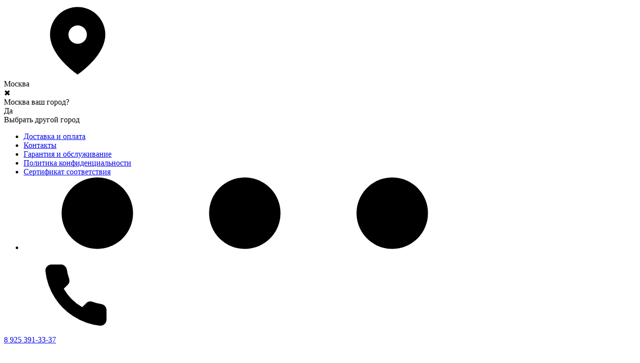

--- FILE ---
content_type: text/html; charset=utf-8
request_url: https://ochki-msk.ru/ochki-louis-vuitton-1-1-millionaires/
body_size: 55804
content:
<!DOCTYPE html>
<html lang="ru" prefix="product: http://ogp.me/ns/product#"><head><title>Очки Louis Vuitton 1.1 Millionaires Темные солнцезащитные унисекс женские мужские оригинал купить в Москве с доставкой в интернет-магазине</title><meta http-equiv="Content-Type" content="text/html; charset=utf-8"><meta name="viewport" content="width=device-width, initial-scale=1"><meta http-equiv="x-ua-compatible" content="IE=edge"><meta name="keywords" content="Очки Louis Vuitton 1.1 Millionaires, Женские очки"><meta name="description" content="Очки Louis Vuitton 1.1 Millionaires Темные солнцезащитные унисекс женские мужские - оригинал купить с доставкой по Москве. Заказать брендовые очки можно онлайн в интернет-магазине."><meta name="theme-color" content="#fff"><meta name="msapplication-navbutton-color" content="#fff"><meta name="apple-mobile-web-app-status-bar-style" content="#fff"><link rel="shortcut icon" href="/favicon.ico"><!-- rss --><link rel="alternate" type="application/rss+xml" title="Очки МСК" href="https://ochki-msk.ru/blog/rss/"><link rel="preload" as="font" href="/wa-data/public/site/themes/insales/css/roboto-v20-latin_cyrillic-500.woff2" crossorigin><link rel="preload" as="font" href="/wa-data/public/site/themes/insales/css/roboto-v20-latin_cyrillic-700.woff2" crossorigin><link rel="preload" as="font" href="/wa-data/public/site/themes/insales/css/roboto-v20-latin_cyrillic-regular.woff2" crossorigin><style>:root {--site-max-width: 1480px;--font-family: "Roboto", sans-serif;--font-weight: 500;--slider-height: 462px;--cheme-color: #4E7DF1;--cheme-color-dop: #43c16d;--t-p-t: 6px;--t-p-b: 6px;--m-p-t: 14px;--m-p-b: 14px;--b-p-t: 12px;--b-p-b: 12px;--c-ht-b: #4E7DF1;--c-ht-b-c: #fff;--c-h-t: #232b46;--c-h-t-w: #232b46;--c-h-t-b: #f1f1f1;--c-h-m: #fff;--c-h-m-w: #fff;--c-h-m-b: #f1f1f1;--c-h-b: #fff;--c-h-b-w: #fff;--c-h-b-b: #f1f1f1;--c-h-li-1: #808080;--c-h-li-1-h: #635f5f;--c-h-li-1-b: #ff712c;--c-h-li-2: #808080;--c-h-li-2-h: #635f5f;--c-h-li-2-b: #ff712c;--c-h-li-3: #808080;--c-h-li-3-h: #635f5f;--c-h-li-3-b: #ff712c;--c-h-lo: #ccc;--c-h-lo-h: #ccc;--c-h-lo-i: #ccc;--c-h-lo-i-h: #ccc;--c-h-ad-i: #f50;--c-h-ad-t: #222;--c-h-ad: #808080;--c-h-mo-i: #f50;--c-h-mo-t: #fff;--c-h-mo: #f0f0f0;--c-h-re-i: #f50;--c-h-re-t: #222;--c-h-re: #808080;--c-h-re-h: #ff6635;--c-h-ph-1: #fff;--c-h-ph-1-h: #f0f0f0;--c-h-ph-1-t: #f0f0f0;--c-h-ph-1-i-f: #fff;--c-h-ph-1-i: #ff6635;--c-h-ph-2-i: #4e7df1;--c-h-ph-3: #fff;--c-h-ph-3-h: #f0f0f0;--c-h-ph-3-t: #f0f0f0;--c-h-ph-3-i-f: #fff;--c-h-ph-3-i: #ff6635;--c-h-br: #ff6635;--c-h-br-h: #4e7df1;--c-h-br-i: #ccc;--c-h-br-i-h: #ccc;--c-h-a-f: #fff;--c-h-a-b: #ebebeb;--c-h-a-b-h: #ebebeb;--c-h-a-e: #4e7df1;--c-h-a-i: #4e7df1;--c-h-a-i-h: #4e7df1;--c-h-a-t: #ccc;--c-h-a-t-h: #fff;--c-h-i-f: #fff;--c-h-i-b: #ebebeb;--c-h-i-b-h: #ebebeb;--c-h-i-e: #4e7df1;--c-h-i: #222;--c-h-i-h: #4e7df1;--c-h-i-t: #222;--c-h-i-t-h: #4e7df1;--c-h-i-c: #43c16d;--c-h-i-c-d: #e3e3e3;--c-h-i-c-t: #fff;--c-h-c-f: #fff;--c-h-c-f-d: #fff;--c-h-c-f-h: #fff;--c-h-c-e: #4e7df1;--c-h-c-b: #ebebeb;--c-h-c-b-d: #ebebeb;--c-h-c-b-h: #ebebeb;--c-h-c-t: #222;--c-h-c-t-d: #222;--c-h-c-t-h: #222;--c-h-c-i: #fff;--c-h-c-i-d: #fff;--c-h-c-i-c: #4e7df1;--c-h-c-i-c-d: #9c9c9c;--c-h-c-i-c-h: #fff;--c-h-c-ic: #43c16d;--c-h-c-ic-d: #e3e3e3;--c-h-c-ic-c: #fff;--c-h-m-c: #ccc;--c-h-m-c-h: #fff;--c-h-m-c-a: #fff;--c-h-m-i-c: #ccc;--c-h-m-i-c-h: #fff;--c-h-m-i-c-a: #fff;--c-h-m-c-c: #222;--c-h-m-c-c-h: #000;--c-h-m-c-c-a: #000;--c-h-m-c-i-c: #BDBDBD;--c-h-m-c-i-c-h: #BDBDBD;--c-h-m-c-i-c-a: #000;--c-h-b-c-f: #4e7df1;--c-h-b-c-f-h: #4e7df1;--c-h-b-c-e: #4e7df1;--c-h-b-c-b: #ebebec;--c-h-b-c-b-h: #ebebec;--c-h-b-c-c: #ffffff;--c-h-b-c-c-h: #ffffff;--c-h-b-c-bb: #ffffff;--c-h-b-c-bb-h: #ffffff;--c-h-t-f-f: #fff;--c-h-t-f-b-f: #4e7df1;--c-h-t-f-b-f-h: #4e7df1;--c-h-t-f-b-e: #4e7df1;--c-h-t-f-b-b: #ebebec;--c-h-t-f-b-b-h: #ebebec;--c-h-t-f-b-c: #ffffff;--c-h-t-f-b-c-h: #ffffff;--c-h-t-f-b: #ffffff;--c-h-t-f-b-h: #ffffff;--c-h-t-f-a-f: #fff;--c-h-t-f-a-b: #ebebeb;--c-h-t-f-a-b-h: #ebebeb;--c-h-t-f-a-e: #4e7df1;--c-h-t-f-a-i: #222;--c-h-t-f-a-i-h: #4e7df1;--c-h-t-f-a-t: #222;--c-h-t-f-a-t-h: #4e7df1;--c-h-t-f-i-f: #fff;--c-h-t-f-i-b: #ebebeb;--c-h-t-f-i-b-h: #ebebeb;--c-h-t-f-i-e: #4e7df1;--c-h-t-f-i: #222;--c-h-t-f-i-h: #4e7df1;--c-h-t-f-i-t: #222;--c-h-t-f-i-t-h: #4e7df1;--c-h-t-f-i-c: #43c16d;--c-h-t-f-i-c-d: #e3e3e3;--c-h-t-f-i-c-t: #fff;--c-h-t-f-c-f: #fff;--c-h-t-f-c-f-d: #fff;--c-h-t-f-c-f-h: #fff;--c-h-t-f-c-e: #4e7df1;--c-h-t-f-c-b: #ebebeb;--c-h-t-f-c-b-d: #ebebeb;--c-h-t-f-c-b-h: #ebebeb;--c-h-t-f-c-t: #222;--c-h-t-f-c-t-d: #222;--c-h-t-f-c-t-h: #222;--c-h-t-f-c-i: #4e7df1;--c-h-t-f-c-i-d: #f3f3f3;--c-h-t-f-c-i-c: #fff;--c-h-t-f-c-i-c-d: #9c9c9c;--c-h-t-f-c-i-c-h: #fff;--c-h-t-f-c-ic: #43c16d;--c-h-t-f-c-ic-d: #e3e3e3;--c-h-t-f-c-ic-c: #fff;--c-b: #4e7df1;--c-b-h: #4e7df1;--c-b-c: #fff;--c-b-c-h: #fff;--c-l-c-t-f: #232b46;--c-l-c-t-c: #fff;--c-l-c-a-f: #f7f7f7;--c-l-c-a-f-h: #eaeaea;--c-l-c-a-c: #222;--c-l-c-a-c-h: #4e7df1;--c-l-c-b-c: #ff6635;--c-l-c-b-c-h: #ff6635;--c-l-f-t-f: #232b46;--c-l-f-t-f-h: #232b46;--c-l-f-t-c: #fff;--c-l-f-t-c-h: #fff;--c-c-l-p-b: #ececec;--c-c-l-p-f: #fff;--c-c-l-p-f-f: #ff3100;--c-c-l-p-f-i: #fff;--c-c-l-p-c-f: #43c16d;--c-c-l-p-c-i: #fff;--c-c-l-i-f: #4e7df1;--c-b-n: #43C16D;--c-b-l: #FF4C3C;--c-b-b: #eb19c6;--c-f-b: #232B46;--c-f-c: #767b8b;--c-f-a: #767b8b;--c-f-a-h: #a6acc2;--c-f-t: #999fb3;--c-f-a-m: #767b8b;--c-f-a-m-h: #a6acc2;--c-f-i-c: #ff6635;--c-f-p-f: #fff;--c-f-p-b: #e9e9e9;--c-f-p-i-f: #fff;--c-f-p-m: #4e7df1;--c-f-p-i-c: #222;--c-f-p-i-c-h: #4e7df1;--c-f-p-i: #222;--c-f-p-i-h: #4e7df1;--c-f-p-c-bg: #e3e3e3;--c-f-p-c-bg-a: #43c16d;--c-f-p-c-c: #fff;--c-f-p-c-f: #fff;--c-f-p-c: #222;--c-f-p-c-h: #4e7df1;--c-f-p-c-i: #4e7df1;--c-f-p-c-i-d: #f3f3f3;--c-f-p-c-i-c: #fff;--c-f-p-c-i-c-d: #9c9c9c;--c-f-p-c-c-bg: #43c16d;--c-f-p-c-c-bg-d: #e3e3e3;--c-f-p-c-c-c: #fff;--w-c: 300px;--w-l: 300px;--h-c-r: 6px;--h-c-h: 48px;--h-c-w: auto;--c-m-h-f: #fff;--c-m-b-f: #4e7df1;--c-m-s: #ccc;--c-m-i: #222;--c-m-i-c-a: #43c16d;--c-m-i-c: #e3e3e3;--c-m-i-t: #fff;--c-m-c-f: #fff;--c-m-c-f-d: #fff;--c-m-c-b: #ebebeb;--c-m-c-b-d: #ebebeb;--c-m-c-t: #222;--c-m-c-t-d: #222;--c-m-c-i: #fff;--c-m-c-i-d: #f9f9f9;--c-m-c-i-c: #4e7df1;--c-m-c-i-c-d: #9c9c9c;--c-m-c-i-co: #43c16d;--c-m-c-i-co-d: #e3e3e3;--c-m-c-i-co-c: #fff;--c-m-p-i: #4e7df1;--c-m-p-t: #222;--c-m-p-d: #222;--c-m-p-h: #808080;--c-m-p-b: #fff;--c-m-p-b-i: #4e7df1;--c-m-p-f: #fff;--c-m-p-f-i: #222;--c-m-p-c: #fff;--c-m-p-c-i: #4e7df1;--c-m-p-c-i-d: #9c9c9c;--c-m-p-c-c: #43c16d;--c-m-p-c-c-d: #e3e3e3;--c-m-p-c-c-c: #fff;--c-l-r: 6px;--c-l-m: 30px;--c-l-m-m: 10px;--c-m-m-p: #4e7df1;--c-m-m-c: #43c16d;--c-m-m-i: #222;--c-m-m-i-c-a: #43c16d;--c-m-m-i-c: #e3e3e3;--c-m-m-i-t: #fff;--c-m-m-i-l: #222;--c-m-b-b: #4e7df1;--c-m-b-b-th: #fff;--c-m-b-b-t: #fff;--c-m-b-b-s: #fff;--s-l-n: #ffea2c;--s-l-n-c: #222;--s-l-p: #c8efd5;--s-l-p-c: #222;}</style><link href="/wa-data/public/site/themes/insales/css/roboto.min.css" rel="stylesheet"><link href="/wa-data/public/site/themes/insales/css/insale.min.css?v3.6.0.6" rel="stylesheet"><link href="/wa-data/public/site/themes/insales/css/user.css?v3.6.0.6" rel="stylesheet"><script>
!function(a,b){"object"==typeof module&&"object"==typeof module.exports?module.exports=a.document?b(a,!0):function(a){if(!a.document)throw new Error("jQuery requires a window with a document");return b(a)}:b(a)}("undefined"!=typeof window?window:this,function(a,b){var c=[],d=c.slice,e=c.concat,f=c.push,g=c.indexOf,h={},i=h.toString,j=h.hasOwnProperty,k={},l="1.11.1",m=function(a,b){return new m.fn.init(a,b)},n=/^[\s\uFEFF\xA0]+|[\s\uFEFF\xA0]+$/g,o=/^-ms-/,p=/-([\da-z])/gi,q=function(a,b){return b.toUpperCase()};m.fn=m.prototype={jquery:l,constructor:m,selector:"",length:0,toArray:function(){return d.call(this)},get:function(a){return null!=a?0>a?this[a+this.length]:this[a]:d.call(this)},pushStack:function(a){var b=m.merge(this.constructor(),a);return b.prevObject=this,b.context=this.context,b},each:function(a,b){return m.each(this,a,b)},map:function(a){return this.pushStack(m.map(this,function(b,c){return a.call(b,c,b)}))},slice:function(){return this.pushStack(d.apply(this,arguments))},first:function(){return this.eq(0)},last:function(){return this.eq(-1)},eq:function(a){var b=this.length,c=+a+(0>a?b:0);return this.pushStack(c>=0&&b>c?[this[c]]:[])},end:function(){return this.prevObject||this.constructor(null)},push:f,sort:c.sort,splice:c.splice},m.extend=m.fn.extend=function(){var a,b,c,d,e,f,g=arguments[0]||{},h=1,i=arguments.length,j=!1;for("boolean"==typeof g&&(j=g,g=arguments[h]||{},h++),"object"==typeof g||m.isFunction(g)||(g={}),h===i&&(g=this,h--);i>h;h++)if(null!=(e=arguments[h]))for(d in e)a=g[d],c=e[d],g!==c&&(j&&c&&(m.isPlainObject(c)||(b=m.isArray(c)))?(b?(b=!1,f=a&&m.isArray(a)?a:[]):f=a&&m.isPlainObject(a)?a:{},g[d]=m.extend(j,f,c)):void 0!==c&&(g[d]=c));return g},m.extend({expando:"jQuery"+(l+Math.random()).replace(/\D/g,""),isReady:!0,error:function(a){throw new Error(a)},noop:function(){},isFunction:function(a){return"function"===m.type(a)},isArray:Array.isArray||function(a){return"array"===m.type(a)},isWindow:function(a){return null!=a&&a==a.window},isNumeric:function(a){return!m.isArray(a)&&a-parseFloat(a)>=0},isEmptyObject:function(a){var b;for(b in a)return!1;return!0},isPlainObject:function(a){var b;if(!a||"object"!==m.type(a)||a.nodeType||m.isWindow(a))return!1;try{if(a.constructor&&!j.call(a,"constructor")&&!j.call(a.constructor.prototype,"isPrototypeOf"))return!1}catch(c){return!1}if(k.ownLast)for(b in a)return j.call(a,b);for(b in a);return void 0===b||j.call(a,b)},type:function(a){return null==a?a+"":"object"==typeof a||"function"==typeof a?h[i.call(a)]||"object":typeof a},globalEval:function(b){b&&m.trim(b)&&(a.execScript||function(b){a.eval.call(a,b)})(b)},camelCase:function(a){return a.replace(o,"ms-").replace(p,q)},nodeName:function(a,b){return a.nodeName&&a.nodeName.toLowerCase()===b.toLowerCase()},each:function(a,b,c){var d,e=0,f=a.length,g=r(a);if(c){if(g){for(;f>e;e++)if(d=b.apply(a[e],c),d===!1)break}else for(e in a)if(d=b.apply(a[e],c),d===!1)break}else if(g){for(;f>e;e++)if(d=b.call(a[e],e,a[e]),d===!1)break}else for(e in a)if(d=b.call(a[e],e,a[e]),d===!1)break;return a},trim:function(a){return null==a?"":(a+"").replace(n,"")},makeArray:function(a,b){var c=b||[];return null!=a&&(r(Object(a))?m.merge(c,"string"==typeof a?[a]:a):f.call(c,a)),c},inArray:function(a,b,c){var d;if(b){if(g)return g.call(b,a,c);for(d=b.length,c=c?0>c?Math.max(0,d+c):c:0;d>c;c++)if(c in b&&b[c]===a)return c}return-1},merge:function(a,b){var c=+b.length,d=0,e=a.length;while(c>d)a[e++]=b[d++];if(c!==c)while(void 0!==b[d])a[e++]=b[d++];return a.length=e,a},grep:function(a,b,c){for(var d,e=[],f=0,g=a.length,h=!c;g>f;f++)d=!b(a[f],f),d!==h&&e.push(a[f]);return e},map:function(a,b,c){var d,f=0,g=a.length,h=r(a),i=[];if(h)for(;g>f;f++)d=b(a[f],f,c),null!=d&&i.push(d);else for(f in a)d=b(a[f],f,c),null!=d&&i.push(d);return e.apply([],i)},guid:1,proxy:function(a,b){var c,e,f;return"string"==typeof b&&(f=a[b],b=a,a=f),m.isFunction(a)?(c=d.call(arguments,2),e=function(){return a.apply(b||this,c.concat(d.call(arguments)))},e.guid=a.guid=a.guid||m.guid++,e):void 0},now:function(){return+new Date},support:k}),m.each("Boolean Number String Function Array Date RegExp Object Error".split(" "),function(a,b){h["[object "+b+"]"]=b.toLowerCase()});function r(a){var b=a.length,c=m.type(a);return"function"===c||m.isWindow(a)?!1:1===a.nodeType&&b?!0:"array"===c||0===b||"number"==typeof b&&b>0&&b-1 in a}var s=function(a){var b,c,d,e,f,g,h,i,j,k,l,m,n,o,p,q,r,s,t,u="sizzle"+-new Date,v=a.document,w=0,x=0,y=gb(),z=gb(),A=gb(),B=function(a,b){return a===b&&(l=!0),0},C="undefined",D=1<<31,E={}.hasOwnProperty,F=[],G=F.pop,H=F.push,I=F.push,J=F.slice,K=F.indexOf||function(a){for(var b=0,c=this.length;c>b;b++)if(this[b]===a)return b;return-1},L="checked|selected|async|autofocus|autoplay|controls|defer|disabled|hidden|ismap|loop|multiple|open|readonly|required|scoped",M="[\\x20\\t\\r\\n\\f]",N="(?:\\\\.|[\\w-]|[^\\x00-\\xa0])+",O=N.replace("w","w#"),P="\\["+M+"*("+N+")(?:"+M+"*([*^$|!~]?=)"+M+"*(?:'((?:\\\\.|[^\\\\'])*)'|\"((?:\\\\.|[^\\\\\"])*)\"|("+O+"))|)"+M+"*\\]",Q=":("+N+")(?:\\((('((?:\\\\.|[^\\\\'])*)'|\"((?:\\\\.|[^\\\\\"])*)\")|((?:\\\\.|[^\\\\()[\\]]|"+P+")*)|.*)\\)|)",R=new RegExp("^"+M+"+|((?:^|[^\\\\])(?:\\\\.)*)"+M+"+$","g"),S=new RegExp("^"+M+"*,"+M+"*"),T=new RegExp("^"+M+"*([>+~]|"+M+")"+M+"*"),U=new RegExp("="+M+"*([^\\]'\"]*?)"+M+"*\\]","g"),V=new RegExp(Q),W=new RegExp("^"+O+"$"),X={ID:new RegExp("^#("+N+")"),CLASS:new RegExp("^\\.("+N+")"),TAG:new RegExp("^("+N.replace("w","w*")+")"),ATTR:new RegExp("^"+P),PSEUDO:new RegExp("^"+Q),CHILD:new RegExp("^:(only|first|last|nth|nth-last)-(child|of-type)(?:\\("+M+"*(even|odd|(([+-]|)(\\d*)n|)"+M+"*(?:([+-]|)"+M+"*(\\d+)|))"+M+"*\\)|)","i"),bool:new RegExp("^(?:"+L+")$","i"),needsContext:new RegExp("^"+M+"*[>+~]|:(even|odd|eq|gt|lt|nth|first|last)(?:\\("+M+"*((?:-\\d)?\\d*)"+M+"*\\)|)(?=[^-]|$)","i")},Y=/^(?:input|select|textarea|button)$/i,Z=/^h\d$/i,$=/^[^{]+\{\s*\[native \w/,_=/^(?:#([\w-]+)|(\w+)|\.([\w-]+))$/,ab=/[+~]/,bb=/'|\\/g,cb=new RegExp("\\\\([\\da-f]{1,6}"+M+"?|("+M+")|.)","ig"),db=function(a,b,c){var d="0x"+b-65536;return d!==d||c?b:0>d?String.fromCharCode(d+65536):String.fromCharCode(d>>10|55296,1023&d|56320)};try{I.apply(F=J.call(v.childNodes),v.childNodes),F[v.childNodes.length].nodeType}catch(eb){I={apply:F.length?function(a,b){H.apply(a,J.call(b))}:function(a,b){var c=a.length,d=0;while(a[c++]=b[d++]);a.length=c-1}}}function fb(a,b,d,e){var f,h,j,k,l,o,r,s,w,x;if((b?b.ownerDocument||b:v)!==n&&m(b),b=b||n,d=d||[],!a||"string"!=typeof a)return d;if(1!==(k=b.nodeType)&&9!==k)return[];if(p&&!e){if(f=_.exec(a))if(j=f[1]){if(9===k){if(h=b.getElementById(j),!h||!h.parentNode)return d;if(h.id===j)return d.push(h),d}else if(b.ownerDocument&&(h=b.ownerDocument.getElementById(j))&&t(b,h)&&h.id===j)return d.push(h),d}else{if(f[2])return I.apply(d,b.getElementsByTagName(a)),d;if((j=f[3])&&c.getElementsByClassName&&b.getElementsByClassName)return I.apply(d,b.getElementsByClassName(j)),d}if(c.qsa&&(!q||!q.test(a))){if(s=r=u,w=b,x=9===k&&a,1===k&&"object"!==b.nodeName.toLowerCase()){o=g(a),(r=b.getAttribute("id"))?s=r.replace(bb,"\\$&"):b.setAttribute("id",s),s="[id='"+s+"'] ",l=o.length;while(l--)o[l]=s+qb(o[l]);w=ab.test(a)&&ob(b.parentNode)||b,x=o.join(",")}if(x)try{return I.apply(d,w.querySelectorAll(x)),d}catch(y){}finally{r||b.removeAttribute("id")}}}return i(a.replace(R,"$1"),b,d,e)}function gb(){var a=[];function b(c,e){return a.push(c+" ")>d.cacheLength&&delete b[a.shift()],b[c+" "]=e}return b}function hb(a){return a[u]=!0,a}function ib(a){var b=n.createElement("div");try{return!!a(b)}catch(c){return!1}finally{b.parentNode&&b.parentNode.removeChild(b),b=null}}function jb(a,b){var c=a.split("|"),e=a.length;while(e--)d.attrHandle[c[e]]=b}function kb(a,b){var c=b&&a,d=c&&1===a.nodeType&&1===b.nodeType&&(~b.sourceIndex||D)-(~a.sourceIndex||D);if(d)return d;if(c)while(c=c.nextSibling)if(c===b)return-1;return a?1:-1}function lb(a){return function(b){var c=b.nodeName.toLowerCase();return"input"===c&&b.type===a}}function mb(a){return function(b){var c=b.nodeName.toLowerCase();return("input"===c||"button"===c)&&b.type===a}}function nb(a){return hb(function(b){return b=+b,hb(function(c,d){var e,f=a([],c.length,b),g=f.length;while(g--)c[e=f[g]]&&(c[e]=!(d[e]=c[e]))})})}function ob(a){return a&&typeof a.getElementsByTagName!==C&&a}c=fb.support={},f=fb.isXML=function(a){var b=a&&(a.ownerDocument||a).documentElement;return b?"HTML"!==b.nodeName:!1},m=fb.setDocument=function(a){var b,e=a?a.ownerDocument||a:v,g=e.defaultView;return e!==n&&9===e.nodeType&&e.documentElement?(n=e,o=e.documentElement,p=!f(e),g&&g!==g.top&&(g.addEventListener?g.addEventListener("unload",function(){m()},!1):g.attachEvent&&g.attachEvent("onunload",function(){m()})),c.attributes=ib(function(a){return a.className="i",!a.getAttribute("className")}),c.getElementsByTagName=ib(function(a){return a.appendChild(e.createComment("")),!a.getElementsByTagName("*").length}),c.getElementsByClassName=$.test(e.getElementsByClassName)&&ib(function(a){return a.innerHTML="<div class='a'></div><div class='a i'></div>",a.firstChild.className="i",2===a.getElementsByClassName("i").length}),c.getById=ib(function(a){return o.appendChild(a).id=u,!e.getElementsByName||!e.getElementsByName(u).length}),c.getById?(d.find.ID=function(a,b){if(typeof b.getElementById!==C&&p){var c=b.getElementById(a);return c&&c.parentNode?[c]:[]}},d.filter.ID=function(a){var b=a.replace(cb,db);return function(a){return a.getAttribute("id")===b}}):(delete d.find.ID,d.filter.ID=function(a){var b=a.replace(cb,db);return function(a){var c=typeof a.getAttributeNode!==C&&a.getAttributeNode("id");return c&&c.value===b}}),d.find.TAG=c.getElementsByTagName?function(a,b){return typeof b.getElementsByTagName!==C?b.getElementsByTagName(a):void 0}:function(a,b){var c,d=[],e=0,f=b.getElementsByTagName(a);if("*"===a){while(c=f[e++])1===c.nodeType&&d.push(c);return d}return f},d.find.CLASS=c.getElementsByClassName&&function(a,b){return typeof b.getElementsByClassName!==C&&p?b.getElementsByClassName(a):void 0},r=[],q=[],(c.qsa=$.test(e.querySelectorAll))&&(ib(function(a){a.innerHTML="<select msallowclip=''><option selected=''></option></select>",a.querySelectorAll("[msallowclip^='']").length&&q.push("[*^$]="+M+"*(?:''|\"\")"),a.querySelectorAll("[selected]").length||q.push("\\["+M+"*(?:value|"+L+")"),a.querySelectorAll(":checked").length||q.push(":checked")}),ib(function(a){var b=e.createElement("input");b.setAttribute("type","hidden"),a.appendChild(b).setAttribute("name","D"),a.querySelectorAll("[name=d]").length&&q.push("name"+M+"*[*^$|!~]?="),a.querySelectorAll(":enabled").length||q.push(":enabled",":disabled"),a.querySelectorAll("*,:x"),q.push(",.*:")})),(c.matchesSelector=$.test(s=o.matches||o.webkitMatchesSelector||o.mozMatchesSelector||o.oMatchesSelector||o.msMatchesSelector))&&ib(function(a){c.disconnectedMatch=s.call(a,"div"),s.call(a,"[s!='']:x"),r.push("!=",Q)}),q=q.length&&new RegExp(q.join("|")),r=r.length&&new RegExp(r.join("|")),b=$.test(o.compareDocumentPosition),t=b||$.test(o.contains)?function(a,b){var c=9===a.nodeType?a.documentElement:a,d=b&&b.parentNode;return a===d||!(!d||1!==d.nodeType||!(c.contains?c.contains(d):a.compareDocumentPosition&&16&a.compareDocumentPosition(d)))}:function(a,b){if(b)while(b=b.parentNode)if(b===a)return!0;return!1},B=b?function(a,b){if(a===b)return l=!0,0;var d=!a.compareDocumentPosition-!b.compareDocumentPosition;return d?d:(d=(a.ownerDocument||a)===(b.ownerDocument||b)?a.compareDocumentPosition(b):1,1&d||!c.sortDetached&&b.compareDocumentPosition(a)===d?a===e||a.ownerDocument===v&&t(v,a)?-1:b===e||b.ownerDocument===v&&t(v,b)?1:k?K.call(k,a)-K.call(k,b):0:4&d?-1:1)}:function(a,b){if(a===b)return l=!0,0;var c,d=0,f=a.parentNode,g=b.parentNode,h=[a],i=[b];if(!f||!g)return a===e?-1:b===e?1:f?-1:g?1:k?K.call(k,a)-K.call(k,b):0;if(f===g)return kb(a,b);c=a;while(c=c.parentNode)h.unshift(c);c=b;while(c=c.parentNode)i.unshift(c);while(h[d]===i[d])d++;return d?kb(h[d],i[d]):h[d]===v?-1:i[d]===v?1:0},e):n},fb.matches=function(a,b){return fb(a,null,null,b)},fb.matchesSelector=function(a,b){if((a.ownerDocument||a)!==n&&m(a),b=b.replace(U,"='$1']"),!(!c.matchesSelector||!p||r&&r.test(b)||q&&q.test(b)))try{var d=s.call(a,b);if(d||c.disconnectedMatch||a.document&&11!==a.document.nodeType)return d}catch(e){}return fb(b,n,null,[a]).length>0},fb.contains=function(a,b){return(a.ownerDocument||a)!==n&&m(a),t(a,b)},fb.attr=function(a,b){(a.ownerDocument||a)!==n&&m(a);var e=d.attrHandle[b.toLowerCase()],f=e&&E.call(d.attrHandle,b.toLowerCase())?e(a,b,!p):void 0;return void 0!==f?f:c.attributes||!p?a.getAttribute(b):(f=a.getAttributeNode(b))&&f.specified?f.value:null},fb.error=function(a){throw new Error("Syntax error, unrecognized expression: "+a)},fb.uniqueSort=function(a){var b,d=[],e=0,f=0;if(l=!c.detectDuplicates,k=!c.sortStable&&a.slice(0),a.sort(B),l){while(b=a[f++])b===a[f]&&(e=d.push(f));while(e--)a.splice(d[e],1)}return k=null,a},e=fb.getText=function(a){var b,c="",d=0,f=a.nodeType;if(f){if(1===f||9===f||11===f){if("string"==typeof a.textContent)return a.textContent;for(a=a.firstChild;a;a=a.nextSibling)c+=e(a)}else if(3===f||4===f)return a.nodeValue}else while(b=a[d++])c+=e(b);return c},d=fb.selectors={cacheLength:50,createPseudo:hb,match:X,attrHandle:{},find:{},relative:{">":{dir:"parentNode",first:!0}," ":{dir:"parentNode"},"+":{dir:"previousSibling",first:!0},"~":{dir:"previousSibling"}},preFilter:{ATTR:function(a){return a[1]=a[1].replace(cb,db),a[3]=(a[3]||a[4]||a[5]||"").replace(cb,db),"~="===a[2]&&(a[3]=" "+a[3]+" "),a.slice(0,4)},CHILD:function(a){return a[1]=a[1].toLowerCase(),"nth"===a[1].slice(0,3)?(a[3]||fb.error(a[0]),a[4]=+(a[4]?a[5]+(a[6]||1):2*("even"===a[3]||"odd"===a[3])),a[5]=+(a[7]+a[8]||"odd"===a[3])):a[3]&&fb.error(a[0]),a},PSEUDO:function(a){var b,c=!a[6]&&a[2];return X.CHILD.test(a[0])?null:(a[3]?a[2]=a[4]||a[5]||"":c&&V.test(c)&&(b=g(c,!0))&&(b=c.indexOf(")",c.length-b)-c.length)&&(a[0]=a[0].slice(0,b),a[2]=c.slice(0,b)),a.slice(0,3))}},filter:{TAG:function(a){var b=a.replace(cb,db).toLowerCase();return"*"===a?function(){return!0}:function(a){return a.nodeName&&a.nodeName.toLowerCase()===b}},CLASS:function(a){var b=y[a+" "];return b||(b=new RegExp("(^|"+M+")"+a+"("+M+"|$)"))&&y(a,function(a){return b.test("string"==typeof a.className&&a.className||typeof a.getAttribute!==C&&a.getAttribute("class")||"")})},ATTR:function(a,b,c){return function(d){var e=fb.attr(d,a);return null==e?"!="===b:b?(e+="","="===b?e===c:"!="===b?e!==c:"^="===b?c&&0===e.indexOf(c):"*="===b?c&&e.indexOf(c)>-1:"$="===b?c&&e.slice(-c.length)===c:"~="===b?(" "+e+" ").indexOf(c)>-1:"|="===b?e===c||e.slice(0,c.length+1)===c+"-":!1):!0}},CHILD:function(a,b,c,d,e){var f="nth"!==a.slice(0,3),g="last"!==a.slice(-4),h="of-type"===b;return 1===d&&0===e?function(a){return!!a.parentNode}:function(b,c,i){var j,k,l,m,n,o,p=f!==g?"nextSibling":"previousSibling",q=b.parentNode,r=h&&b.nodeName.toLowerCase(),s=!i&&!h;if(q){if(f){while(p){l=b;while(l=l[p])if(h?l.nodeName.toLowerCase()===r:1===l.nodeType)return!1;o=p="only"===a&&!o&&"nextSibling"}return!0}if(o=[g?q.firstChild:q.lastChild],g&&s){k=q[u]||(q[u]={}),j=k[a]||[],n=j[0]===w&&j[1],m=j[0]===w&&j[2],l=n&&q.childNodes[n];while(l=++n&&l&&l[p]||(m=n=0)||o.pop())if(1===l.nodeType&&++m&&l===b){k[a]=[w,n,m];break}}else if(s&&(j=(b[u]||(b[u]={}))[a])&&j[0]===w)m=j[1];else while(l=++n&&l&&l[p]||(m=n=0)||o.pop())if((h?l.nodeName.toLowerCase()===r:1===l.nodeType)&&++m&&(s&&((l[u]||(l[u]={}))[a]=[w,m]),l===b))break;return m-=e,m===d||m%d===0&&m/d>=0}}},PSEUDO:function(a,b){var c,e=d.pseudos[a]||d.setFilters[a.toLowerCase()]||fb.error("unsupported pseudo: "+a);return e[u]?e(b):e.length>1?(c=[a,a,"",b],d.setFilters.hasOwnProperty(a.toLowerCase())?hb(function(a,c){var d,f=e(a,b),g=f.length;while(g--)d=K.call(a,f[g]),a[d]=!(c[d]=f[g])}):function(a){return e(a,0,c)}):e}},pseudos:{not:hb(function(a){var b=[],c=[],d=h(a.replace(R,"$1"));return d[u]?hb(function(a,b,c,e){var f,g=d(a,null,e,[]),h=a.length;while(h--)(f=g[h])&&(a[h]=!(b[h]=f))}):function(a,e,f){return b[0]=a,d(b,null,f,c),!c.pop()}}),has:hb(function(a){return function(b){return fb(a,b).length>0}}),contains:hb(function(a){return function(b){return(b.textContent||b.innerText||e(b)).indexOf(a)>-1}}),lang:hb(function(a){return W.test(a||"")||fb.error("unsupported lang: "+a),a=a.replace(cb,db).toLowerCase(),function(b){var c;do if(c=p?b.lang:b.getAttribute("xml:lang")||b.getAttribute("lang"))return c=c.toLowerCase(),c===a||0===c.indexOf(a+"-");while((b=b.parentNode)&&1===b.nodeType);return!1}}),target:function(b){var c=a.location&&a.location.hash;return c&&c.slice(1)===b.id},root:function(a){return a===o},focus:function(a){return a===n.activeElement&&(!n.hasFocus||n.hasFocus())&&!!(a.type||a.href||~a.tabIndex)},enabled:function(a){return a.disabled===!1},disabled:function(a){return a.disabled===!0},checked:function(a){var b=a.nodeName.toLowerCase();return"input"===b&&!!a.checked||"option"===b&&!!a.selected},selected:function(a){return a.parentNode&&a.parentNode.selectedIndex,a.selected===!0},empty:function(a){for(a=a.firstChild;a;a=a.nextSibling)if(a.nodeType<6)return!1;return!0},parent:function(a){return!d.pseudos.empty(a)},header:function(a){return Z.test(a.nodeName)},input:function(a){return Y.test(a.nodeName)},button:function(a){var b=a.nodeName.toLowerCase();return"input"===b&&"button"===a.type||"button"===b},text:function(a){var b;return"input"===a.nodeName.toLowerCase()&&"text"===a.type&&(null==(b=a.getAttribute("type"))||"text"===b.toLowerCase())},first:nb(function(){return[0]}),last:nb(function(a,b){return[b-1]}),eq:nb(function(a,b,c){return[0>c?c+b:c]}),even:nb(function(a,b){for(var c=0;b>c;c+=2)a.push(c);return a}),odd:nb(function(a,b){for(var c=1;b>c;c+=2)a.push(c);return a}),lt:nb(function(a,b,c){for(var d=0>c?c+b:c;--d>=0;)a.push(d);return a}),gt:nb(function(a,b,c){for(var d=0>c?c+b:c;++d<b;)a.push(d);return a})}},d.pseudos.nth=d.pseudos.eq;for(b in{radio:!0,checkbox:!0,file:!0,password:!0,image:!0})d.pseudos[b]=lb(b);for(b in{submit:!0,reset:!0})d.pseudos[b]=mb(b);function pb(){}pb.prototype=d.filters=d.pseudos,d.setFilters=new pb,g=fb.tokenize=function(a,b){var c,e,f,g,h,i,j,k=z[a+" "];if(k)return b?0:k.slice(0);h=a,i=[],j=d.preFilter;while(h){(!c||(e=S.exec(h)))&&(e&&(h=h.slice(e[0].length)||h),i.push(f=[])),c=!1,(e=T.exec(h))&&(c=e.shift(),f.push({value:c,type:e[0].replace(R," ")}),h=h.slice(c.length));for(g in d.filter)!(e=X[g].exec(h))||j[g]&&!(e=j[g](e))||(c=e.shift(),f.push({value:c,type:g,matches:e}),h=h.slice(c.length));if(!c)break}return b?h.length:h?fb.error(a):z(a,i).slice(0)};function qb(a){for(var b=0,c=a.length,d="";c>b;b++)d+=a[b].value;return d}function rb(a,b,c){var d=b.dir,e=c&&"parentNode"===d,f=x++;return b.first?function(b,c,f){while(b=b[d])if(1===b.nodeType||e)return a(b,c,f)}:function(b,c,g){var h,i,j=[w,f];if(g){while(b=b[d])if((1===b.nodeType||e)&&a(b,c,g))return!0}else while(b=b[d])if(1===b.nodeType||e){if(i=b[u]||(b[u]={}),(h=i[d])&&h[0]===w&&h[1]===f)return j[2]=h[2];if(i[d]=j,j[2]=a(b,c,g))return!0}}}function sb(a){return a.length>1?function(b,c,d){var e=a.length;while(e--)if(!a[e](b,c,d))return!1;return!0}:a[0]}function tb(a,b,c){for(var d=0,e=b.length;e>d;d++)fb(a,b[d],c);return c}function ub(a,b,c,d,e){for(var f,g=[],h=0,i=a.length,j=null!=b;i>h;h++)(f=a[h])&&(!c||c(f,d,e))&&(g.push(f),j&&b.push(h));return g}function vb(a,b,c,d,e,f){return d&&!d[u]&&(d=vb(d)),e&&!e[u]&&(e=vb(e,f)),hb(function(f,g,h,i){var j,k,l,m=[],n=[],o=g.length,p=f||tb(b||"*",h.nodeType?[h]:h,[]),q=!a||!f&&b?p:ub(p,m,a,h,i),r=c?e||(f?a:o||d)?[]:g:q;if(c&&c(q,r,h,i),d){j=ub(r,n),d(j,[],h,i),k=j.length;while(k--)(l=j[k])&&(r[n[k]]=!(q[n[k]]=l))}if(f){if(e||a){if(e){j=[],k=r.length;while(k--)(l=r[k])&&j.push(q[k]=l);e(null,r=[],j,i)}k=r.length;while(k--)(l=r[k])&&(j=e?K.call(f,l):m[k])>-1&&(f[j]=!(g[j]=l))}}else r=ub(r===g?r.splice(o,r.length):r),e?e(null,g,r,i):I.apply(g,r)})}function wb(a){for(var b,c,e,f=a.length,g=d.relative[a[0].type],h=g||d.relative[" "],i=g?1:0,k=rb(function(a){return a===b},h,!0),l=rb(function(a){return K.call(b,a)>-1},h,!0),m=[function(a,c,d){return!g&&(d||c!==j)||((b=c).nodeType?k(a,c,d):l(a,c,d))}];f>i;i++)if(c=d.relative[a[i].type])m=[rb(sb(m),c)];else{if(c=d.filter[a[i].type].apply(null,a[i].matches),c[u]){for(e=++i;f>e;e++)if(d.relative[a[e].type])break;return vb(i>1&&sb(m),i>1&&qb(a.slice(0,i-1).concat({value:" "===a[i-2].type?"*":""})).replace(R,"$1"),c,e>i&&wb(a.slice(i,e)),f>e&&wb(a=a.slice(e)),f>e&&qb(a))}m.push(c)}return sb(m)}function xb(a,b){var c=b.length>0,e=a.length>0,f=function(f,g,h,i,k){var l,m,o,p=0,q="0",r=f&&[],s=[],t=j,u=f||e&&d.find.TAG("*",k),v=w+=null==t?1:Math.random()||.1,x=u.length;for(k&&(j=g!==n&&g);q!==x&&null!=(l=u[q]);q++){if(e&&l){m=0;while(o=a[m++])if(o(l,g,h)){i.push(l);break}k&&(w=v)}c&&((l=!o&&l)&&p--,f&&r.push(l))}if(p+=q,c&&q!==p){m=0;while(o=b[m++])o(r,s,g,h);if(f){if(p>0)while(q--)r[q]||s[q]||(s[q]=G.call(i));s=ub(s)}I.apply(i,s),k&&!f&&s.length>0&&p+b.length>1&&fb.uniqueSort(i)}return k&&(w=v,j=t),r};return c?hb(f):f}return h=fb.compile=function(a,b){var c,d=[],e=[],f=A[a+" "];if(!f){b||(b=g(a)),c=b.length;while(c--)f=wb(b[c]),f[u]?d.push(f):e.push(f);f=A(a,xb(e,d)),f.selector=a}return f},i=fb.select=function(a,b,e,f){var i,j,k,l,m,n="function"==typeof a&&a,o=!f&&g(a=n.selector||a);if(e=e||[],1===o.length){if(j=o[0]=o[0].slice(0),j.length>2&&"ID"===(k=j[0]).type&&c.getById&&9===b.nodeType&&p&&d.relative[j[1].type]){if(b=(d.find.ID(k.matches[0].replace(cb,db),b)||[])[0],!b)return e;n&&(b=b.parentNode),a=a.slice(j.shift().value.length)}i=X.needsContext.test(a)?0:j.length;while(i--){if(k=j[i],d.relative[l=k.type])break;if((m=d.find[l])&&(f=m(k.matches[0].replace(cb,db),ab.test(j[0].type)&&ob(b.parentNode)||b))){if(j.splice(i,1),a=f.length&&qb(j),!a)return I.apply(e,f),e;break}}}return(n||h(a,o))(f,b,!p,e,ab.test(a)&&ob(b.parentNode)||b),e},c.sortStable=u.split("").sort(B).join("")===u,c.detectDuplicates=!!l,m(),c.sortDetached=ib(function(a){return 1&a.compareDocumentPosition(n.createElement("div"))}),ib(function(a){return a.innerHTML="<a href='#'></a>","#"===a.firstChild.getAttribute("href")})||jb("type|href|height|width",function(a,b,c){return c?void 0:a.getAttribute(b,"type"===b.toLowerCase()?1:2)}),c.attributes&&ib(function(a){return a.innerHTML="<input/>",a.firstChild.setAttribute("value",""),""===a.firstChild.getAttribute("value")})||jb("value",function(a,b,c){return c||"input"!==a.nodeName.toLowerCase()?void 0:a.defaultValue}),ib(function(a){return null==a.getAttribute("disabled")})||jb(L,function(a,b,c){var d;return c?void 0:a[b]===!0?b.toLowerCase():(d=a.getAttributeNode(b))&&d.specified?d.value:null}),fb}(a);m.find=s,m.expr=s.selectors,m.expr[":"]=m.expr.pseudos,m.unique=s.uniqueSort,m.text=s.getText,m.isXMLDoc=s.isXML,m.contains=s.contains;var t=m.expr.match.needsContext,u=/^<(\w+)\s*\/?>(?:<\/\1>|)$/,v=/^.[^:#\[\.,]*$/;function w(a,b,c){if(m.isFunction(b))return m.grep(a,function(a,d){return!!b.call(a,d,a)!==c});if(b.nodeType)return m.grep(a,function(a){return a===b!==c});if("string"==typeof b){if(v.test(b))return m.filter(b,a,c);b=m.filter(b,a)}return m.grep(a,function(a){return m.inArray(a,b)>=0!==c})}m.filter=function(a,b,c){var d=b[0];return c&&(a=":not("+a+")"),1===b.length&&1===d.nodeType?m.find.matchesSelector(d,a)?[d]:[]:m.find.matches(a,m.grep(b,function(a){return 1===a.nodeType}))},m.fn.extend({find:function(a){var b,c=[],d=this,e=d.length;if("string"!=typeof a)return this.pushStack(m(a).filter(function(){for(b=0;e>b;b++)if(m.contains(d[b],this))return!0}));for(b=0;e>b;b++)m.find(a,d[b],c);return c=this.pushStack(e>1?m.unique(c):c),c.selector=this.selector?this.selector+" "+a:a,c},filter:function(a){return this.pushStack(w(this,a||[],!1))},not:function(a){return this.pushStack(w(this,a||[],!0))},is:function(a){return!!w(this,"string"==typeof a&&t.test(a)?m(a):a||[],!1).length}});var x,y=a.document,z=/^(?:\s*(<[\w\W]+>)[^>]*|#([\w-]*))$/,A=m.fn.init=function(a,b){var c,d;if(!a)return this;if("string"==typeof a){if(c="<"===a.charAt(0)&&">"===a.charAt(a.length-1)&&a.length>=3?[null,a,null]:z.exec(a),!c||!c[1]&&b)return!b||b.jquery?(b||x).find(a):this.constructor(b).find(a);if(c[1]){if(b=b instanceof m?b[0]:b,m.merge(this,m.parseHTML(c[1],b&&b.nodeType?b.ownerDocument||b:y,!0)),u.test(c[1])&&m.isPlainObject(b))for(c in b)m.isFunction(this[c])?this[c](b[c]):this.attr(c,b[c]);return this}if(d=y.getElementById(c[2]),d&&d.parentNode){if(d.id!==c[2])return x.find(a);this.length=1,this[0]=d}return this.context=y,this.selector=a,this}return a.nodeType?(this.context=this[0]=a,this.length=1,this):m.isFunction(a)?"undefined"!=typeof x.ready?x.ready(a):a(m):(void 0!==a.selector&&(this.selector=a.selector,this.context=a.context),m.makeArray(a,this))};A.prototype=m.fn,x=m(y);var B=/^(?:parents|prev(?:Until|All))/,C={children:!0,contents:!0,next:!0,prev:!0};m.extend({dir:function(a,b,c){var d=[],e=a[b];while(e&&9!==e.nodeType&&(void 0===c||1!==e.nodeType||!m(e).is(c)))1===e.nodeType&&d.push(e),e=e[b];return d},sibling:function(a,b){for(var c=[];a;a=a.nextSibling)1===a.nodeType&&a!==b&&c.push(a);return c}}),m.fn.extend({has:function(a){var b,c=m(a,this),d=c.length;return this.filter(function(){for(b=0;d>b;b++)if(m.contains(this,c[b]))return!0})},closest:function(a,b){for(var c,d=0,e=this.length,f=[],g=t.test(a)||"string"!=typeof a?m(a,b||this.context):0;e>d;d++)for(c=this[d];c&&c!==b;c=c.parentNode)if(c.nodeType<11&&(g?g.index(c)>-1:1===c.nodeType&&m.find.matchesSelector(c,a))){f.push(c);break}return this.pushStack(f.length>1?m.unique(f):f)},index:function(a){return a?"string"==typeof a?m.inArray(this[0],m(a)):m.inArray(a.jquery?a[0]:a,this):this[0]&&this[0].parentNode?this.first().prevAll().length:-1},add:function(a,b){return this.pushStack(m.unique(m.merge(this.get(),m(a,b))))},addBack:function(a){return this.add(null==a?this.prevObject:this.prevObject.filter(a))}});function D(a,b){do a=a[b];while(a&&1!==a.nodeType);return a}m.each({parent:function(a){var b=a.parentNode;return b&&11!==b.nodeType?b:null},parents:function(a){return m.dir(a,"parentNode")},parentsUntil:function(a,b,c){return m.dir(a,"parentNode",c)},next:function(a){return D(a,"nextSibling")},prev:function(a){return D(a,"previousSibling")},nextAll:function(a){return m.dir(a,"nextSibling")},prevAll:function(a){return m.dir(a,"previousSibling")},nextUntil:function(a,b,c){return m.dir(a,"nextSibling",c)},prevUntil:function(a,b,c){return m.dir(a,"previousSibling",c)},siblings:function(a){return m.sibling((a.parentNode||{}).firstChild,a)},children:function(a){return m.sibling(a.firstChild)},contents:function(a){return m.nodeName(a,"iframe")?a.contentDocument||a.contentWindow.document:m.merge([],a.childNodes)}},function(a,b){m.fn[a]=function(c,d){var e=m.map(this,b,c);return"Until"!==a.slice(-5)&&(d=c),d&&"string"==typeof d&&(e=m.filter(d,e)),this.length>1&&(C[a]||(e=m.unique(e)),B.test(a)&&(e=e.reverse())),this.pushStack(e)}});var E=/\S+/g,F={};function G(a){var b=F[a]={};return m.each(a.match(E)||[],function(a,c){b[c]=!0}),b}m.Callbacks=function(a){a="string"==typeof a?F[a]||G(a):m.extend({},a);var b,c,d,e,f,g,h=[],i=!a.once&&[],j=function(l){for(c=a.memory&&l,d=!0,f=g||0,g=0,e=h.length,b=!0;h&&e>f;f++)if(h[f].apply(l[0],l[1])===!1&&a.stopOnFalse){c=!1;break}b=!1,h&&(i?i.length&&j(i.shift()):c?h=[]:k.disable())},k={add:function(){if(h){var d=h.length;!function f(b){m.each(b,function(b,c){var d=m.type(c);"function"===d?a.unique&&k.has(c)||h.push(c):c&&c.length&&"string"!==d&&f(c)})}(arguments),b?e=h.length:c&&(g=d,j(c))}return this},remove:function(){return h&&m.each(arguments,function(a,c){var d;while((d=m.inArray(c,h,d))>-1)h.splice(d,1),b&&(e>=d&&e--,f>=d&&f--)}),this},has:function(a){return a?m.inArray(a,h)>-1:!(!h||!h.length)},empty:function(){return h=[],e=0,this},disable:function(){return h=i=c=void 0,this},disabled:function(){return!h},lock:function(){return i=void 0,c||k.disable(),this},locked:function(){return!i},fireWith:function(a,c){return!h||d&&!i||(c=c||[],c=[a,c.slice?c.slice():c],b?i.push(c):j(c)),this},fire:function(){return k.fireWith(this,arguments),this},fired:function(){return!!d}};return k},m.extend({Deferred:function(a){var b=[["resolve","done",m.Callbacks("once memory"),"resolved"],["reject","fail",m.Callbacks("once memory"),"rejected"],["notify","progress",m.Callbacks("memory")]],c="pending",d={state:function(){return c},always:function(){return e.done(arguments).fail(arguments),this},then:function(){var a=arguments;return m.Deferred(function(c){m.each(b,function(b,f){var g=m.isFunction(a[b])&&a[b];e[f[1]](function(){var a=g&&g.apply(this,arguments);a&&m.isFunction(a.promise)?a.promise().done(c.resolve).fail(c.reject).progress(c.notify):c[f[0]+"With"](this===d?c.promise():this,g?[a]:arguments)})}),a=null}).promise()},promise:function(a){return null!=a?m.extend(a,d):d}},e={};return d.pipe=d.then,m.each(b,function(a,f){var g=f[2],h=f[3];d[f[1]]=g.add,h&&g.add(function(){c=h},b[1^a][2].disable,b[2][2].lock),e[f[0]]=function(){return e[f[0]+"With"](this===e?d:this,arguments),this},e[f[0]+"With"]=g.fireWith}),d.promise(e),a&&a.call(e,e),e},when:function(a){var b=0,c=d.call(arguments),e=c.length,f=1!==e||a&&m.isFunction(a.promise)?e:0,g=1===f?a:m.Deferred(),h=function(a,b,c){return function(e){b[a]=this,c[a]=arguments.length>1?d.call(arguments):e,c===i?g.notifyWith(b,c):--f||g.resolveWith(b,c)}},i,j,k;if(e>1)for(i=new Array(e),j=new Array(e),k=new Array(e);e>b;b++)c[b]&&m.isFunction(c[b].promise)?c[b].promise().done(h(b,k,c)).fail(g.reject).progress(h(b,j,i)):--f;return f||g.resolveWith(k,c),g.promise()}});var H;m.fn.ready=function(a){return m.ready.promise().done(a),this},m.extend({isReady:!1,readyWait:1,holdReady:function(a){a?m.readyWait++:m.ready(!0)},ready:function(a){if(a===!0?!--m.readyWait:!m.isReady){if(!y.body)return setTimeout(m.ready);m.isReady=!0,a!==!0&&--m.readyWait>0||(H.resolveWith(y,[m]),m.fn.triggerHandler&&(m(y).triggerHandler("ready"),m(y).off("ready")))}}});function I(){y.addEventListener?(y.removeEventListener("DOMContentLoaded",J,!1),a.removeEventListener("load",J,!1)):(y.detachEvent("onreadystatechange",J),a.detachEvent("onload",J))}function J(){(y.addEventListener||"load"===event.type||"complete"===y.readyState)&&(I(),m.ready())}m.ready.promise=function(b){if(!H)if(H=m.Deferred(),"complete"===y.readyState)setTimeout(m.ready);else if(y.addEventListener)y.addEventListener("DOMContentLoaded",J,!1),a.addEventListener("load",J,!1);else{y.attachEvent("onreadystatechange",J),a.attachEvent("onload",J);var c=!1;try{c=null==a.frameElement&&y.documentElement}catch(d){}c&&c.doScroll&&!function e(){if(!m.isReady){try{c.doScroll("left")}catch(a){return setTimeout(e,50)}I(),m.ready()}}()}return H.promise(b)};var K="undefined",L;for(L in m(k))break;k.ownLast="0"!==L,k.inlineBlockNeedsLayout=!1,m(function(){var a,b,c,d;c=y.getElementsByTagName("body")[0],c&&c.style&&(b=y.createElement("div"),d=y.createElement("div"),d.style.cssText="position:absolute;border:0;width:0;height:0;top:0;left:-9999px",c.appendChild(d).appendChild(b),typeof b.style.zoom!==K&&(b.style.cssText="display:inline;margin:0;border:0;padding:1px;width:1px;zoom:1",k.inlineBlockNeedsLayout=a=3===b.offsetWidth,a&&(c.style.zoom=1)),c.removeChild(d))}),function(){var a=y.createElement("div");if(null==k.deleteExpando){k.deleteExpando=!0;try{delete a.test}catch(b){k.deleteExpando=!1}}a=null}(),m.acceptData=function(a){var b=m.noData[(a.nodeName+" ").toLowerCase()],c=+a.nodeType||1;return 1!==c&&9!==c?!1:!b||b!==!0&&a.getAttribute("classid")===b};var M=/^(?:\{[\w\W]*\}|\[[\w\W]*\])$/,N=/([A-Z])/g;function O(a,b,c){if(void 0===c&&1===a.nodeType){var d="data-"+b.replace(N,"-$1").toLowerCase();if(c=a.getAttribute(d),"string"==typeof c){try{c="true"===c?!0:"false"===c?!1:"null"===c?null:+c+""===c?+c:M.test(c)?m.parseJSON(c):c}catch(e){}m.data(a,b,c)}else c=void 0}return c}function P(a){var b;for(b in a)if(("data"!==b||!m.isEmptyObject(a[b]))&&"toJSON"!==b)return!1;return!0}function Q(a,b,d,e){if(m.acceptData(a)){var f,g,h=m.expando,i=a.nodeType,j=i?m.cache:a,k=i?a[h]:a[h]&&h;
        if(k&&j[k]&&(e||j[k].data)||void 0!==d||"string"!=typeof b)return k||(k=i?a[h]=c.pop()||m.guid++:h),j[k]||(j[k]=i?{}:{toJSON:m.noop}),("object"==typeof b||"function"==typeof b)&&(e?j[k]=m.extend(j[k],b):j[k].data=m.extend(j[k].data,b)),g=j[k],e||(g.data||(g.data={}),g=g.data),void 0!==d&&(g[m.camelCase(b)]=d),"string"==typeof b?(f=g[b],null==f&&(f=g[m.camelCase(b)])):f=g,f}}function R(a,b,c){if(m.acceptData(a)){var d,e,f=a.nodeType,g=f?m.cache:a,h=f?a[m.expando]:m.expando;if(g[h]){if(b&&(d=c?g[h]:g[h].data)){m.isArray(b)?b=b.concat(m.map(b,m.camelCase)):b in d?b=[b]:(b=m.camelCase(b),b=b in d?[b]:b.split(" ")),e=b.length;while(e--)delete d[b[e]];if(c?!P(d):!m.isEmptyObject(d))return}(c||(delete g[h].data,P(g[h])))&&(f?m.cleanData([a],!0):k.deleteExpando||g!=g.window?delete g[h]:g[h]=null)}}}m.extend({cache:{},noData:{"applet ":!0,"embed ":!0,"object ":"clsid:D27CDB6E-AE6D-11cf-96B8-444553540000"},hasData:function(a){return a=a.nodeType?m.cache[a[m.expando]]:a[m.expando],!!a&&!P(a)},data:function(a,b,c){return Q(a,b,c)},removeData:function(a,b){return R(a,b)},_data:function(a,b,c){return Q(a,b,c,!0)},_removeData:function(a,b){return R(a,b,!0)}}),m.fn.extend({data:function(a,b){var c,d,e,f=this[0],g=f&&f.attributes;if(void 0===a){if(this.length&&(e=m.data(f),1===f.nodeType&&!m._data(f,"parsedAttrs"))){c=g.length;while(c--)g[c]&&(d=g[c].name,0===d.indexOf("data-")&&(d=m.camelCase(d.slice(5)),O(f,d,e[d])));m._data(f,"parsedAttrs",!0)}return e}return"object"==typeof a?this.each(function(){m.data(this,a)}):arguments.length>1?this.each(function(){m.data(this,a,b)}):f?O(f,a,m.data(f,a)):void 0},removeData:function(a){return this.each(function(){m.removeData(this,a)})}}),m.extend({queue:function(a,b,c){var d;return a?(b=(b||"fx")+"queue",d=m._data(a,b),c&&(!d||m.isArray(c)?d=m._data(a,b,m.makeArray(c)):d.push(c)),d||[]):void 0},dequeue:function(a,b){b=b||"fx";var c=m.queue(a,b),d=c.length,e=c.shift(),f=m._queueHooks(a,b),g=function(){m.dequeue(a,b)};"inprogress"===e&&(e=c.shift(),d--),e&&("fx"===b&&c.unshift("inprogress"),delete f.stop,e.call(a,g,f)),!d&&f&&f.empty.fire()},_queueHooks:function(a,b){var c=b+"queueHooks";return m._data(a,c)||m._data(a,c,{empty:m.Callbacks("once memory").add(function(){m._removeData(a,b+"queue"),m._removeData(a,c)})})}}),m.fn.extend({queue:function(a,b){var c=2;return"string"!=typeof a&&(b=a,a="fx",c--),arguments.length<c?m.queue(this[0],a):void 0===b?this:this.each(function(){var c=m.queue(this,a,b);m._queueHooks(this,a),"fx"===a&&"inprogress"!==c[0]&&m.dequeue(this,a)})},dequeue:function(a){return this.each(function(){m.dequeue(this,a)})},clearQueue:function(a){return this.queue(a||"fx",[])},promise:function(a,b){var c,d=1,e=m.Deferred(),f=this,g=this.length,h=function(){--d||e.resolveWith(f,[f])};"string"!=typeof a&&(b=a,a=void 0),a=a||"fx";while(g--)c=m._data(f[g],a+"queueHooks"),c&&c.empty&&(d++,c.empty.add(h));return h(),e.promise(b)}});var S=/[+-]?(?:\d*\.|)\d+(?:[eE][+-]?\d+|)/.source,T=["Top","Right","Bottom","Left"],U=function(a,b){return a=b||a,"none"===m.css(a,"display")||!m.contains(a.ownerDocument,a)},V=m.access=function(a,b,c,d,e,f,g){var h=0,i=a.length,j=null==c;if("object"===m.type(c)){e=!0;for(h in c)m.access(a,b,h,c[h],!0,f,g)}else if(void 0!==d&&(e=!0,m.isFunction(d)||(g=!0),j&&(g?(b.call(a,d),b=null):(j=b,b=function(a,b,c){return j.call(m(a),c)})),b))for(;i>h;h++)b(a[h],c,g?d:d.call(a[h],h,b(a[h],c)));return e?a:j?b.call(a):i?b(a[0],c):f},W=/^(?:checkbox|radio)$/i;!function(){var a=y.createElement("input"),b=y.createElement("div"),c=y.createDocumentFragment();if(b.innerHTML="  <link/><table></table><a href='/a'>a</a><input type='checkbox'/>",k.leadingWhitespace=3===b.firstChild.nodeType,k.tbody=!b.getElementsByTagName("tbody").length,k.htmlSerialize=!!b.getElementsByTagName("link").length,k.html5Clone="<:nav></:nav>"!==y.createElement("nav").cloneNode(!0).outerHTML,a.type="checkbox",a.checked=!0,c.appendChild(a),k.appendChecked=a.checked,b.innerHTML="<textarea>x</textarea>",k.noCloneChecked=!!b.cloneNode(!0).lastChild.defaultValue,c.appendChild(b),b.innerHTML="<input type='radio' checked='checked' name='t'/>",k.checkClone=b.cloneNode(!0).cloneNode(!0).lastChild.checked,k.noCloneEvent=!0,b.attachEvent&&(b.attachEvent("onclick",function(){k.noCloneEvent=!1}),b.cloneNode(!0).click()),null==k.deleteExpando){k.deleteExpando=!0;try{delete b.test}catch(d){k.deleteExpando=!1}}}(),function(){var b,c,d=y.createElement("div");for(b in{submit:!0,change:!0,focusin:!0})c="on"+b,(k[b+"Bubbles"]=c in a)||(d.setAttribute(c,"t"),k[b+"Bubbles"]=d.attributes[c].expando===!1);d=null}();var X=/^(?:input|select|textarea)$/i,Y=/^key/,Z=/^(?:mouse|pointer|contextmenu)|click/,$=/^(?:focusinfocus|focusoutblur)$/,_=/^([^.]*)(?:\.(.+)|)$/;function ab(){return!0}function bb(){return!1}function cb(){try{return y.activeElement}catch(a){}}m.event={global:{},add:function(a,b,c,d,e){var f,g,h,i,j,k,l,n,o,p,q,r=m._data(a);if(r){c.handler&&(i=c,c=i.handler,e=i.selector),c.guid||(c.guid=m.guid++),(g=r.events)||(g=r.events={}),(k=r.handle)||(k=r.handle=function(a){return typeof m===K||a&&m.event.triggered===a.type?void 0:m.event.dispatch.apply(k.elem,arguments)},k.elem=a),b=(b||"").match(E)||[""],h=b.length;while(h--)f=_.exec(b[h])||[],o=q=f[1],p=(f[2]||"").split(".").sort(),o&&(j=m.event.special[o]||{},o=(e?j.delegateType:j.bindType)||o,j=m.event.special[o]||{},l=m.extend({type:o,origType:q,data:d,handler:c,guid:c.guid,selector:e,needsContext:e&&m.expr.match.needsContext.test(e),namespace:p.join(".")},i),(n=g[o])||(n=g[o]=[],n.delegateCount=0,j.setup&&j.setup.call(a,d,p,k)!==!1||(a.addEventListener?a.addEventListener(o,k,!1):a.attachEvent&&a.attachEvent("on"+o,k))),j.add&&(j.add.call(a,l),l.handler.guid||(l.handler.guid=c.guid)),e?n.splice(n.delegateCount++,0,l):n.push(l),m.event.global[o]=!0);a=null}},remove:function(a,b,c,d,e){var f,g,h,i,j,k,l,n,o,p,q,r=m.hasData(a)&&m._data(a);if(r&&(k=r.events)){b=(b||"").match(E)||[""],j=b.length;while(j--)if(h=_.exec(b[j])||[],o=q=h[1],p=(h[2]||"").split(".").sort(),o){l=m.event.special[o]||{},o=(d?l.delegateType:l.bindType)||o,n=k[o]||[],h=h[2]&&new RegExp("(^|\\.)"+p.join("\\.(?:.*\\.|)")+"(\\.|$)"),i=f=n.length;while(f--)g=n[f],!e&&q!==g.origType||c&&c.guid!==g.guid||h&&!h.test(g.namespace)||d&&d!==g.selector&&("**"!==d||!g.selector)||(n.splice(f,1),g.selector&&n.delegateCount--,l.remove&&l.remove.call(a,g));i&&!n.length&&(l.teardown&&l.teardown.call(a,p,r.handle)!==!1||m.removeEvent(a,o,r.handle),delete k[o])}else for(o in k)m.event.remove(a,o+b[j],c,d,!0);m.isEmptyObject(k)&&(delete r.handle,m._removeData(a,"events"))}},trigger:function(b,c,d,e){var f,g,h,i,k,l,n,o=[d||y],p=j.call(b,"type")?b.type:b,q=j.call(b,"namespace")?b.namespace.split("."):[];if(h=l=d=d||y,3!==d.nodeType&&8!==d.nodeType&&!$.test(p+m.event.triggered)&&(p.indexOf(".")>=0&&(q=p.split("."),p=q.shift(),q.sort()),g=p.indexOf(":")<0&&"on"+p,b=b[m.expando]?b:new m.Event(p,"object"==typeof b&&b),b.isTrigger=e?2:3,b.namespace=q.join("."),b.namespace_re=b.namespace?new RegExp("(^|\\.)"+q.join("\\.(?:.*\\.|)")+"(\\.|$)"):null,b.result=void 0,b.target||(b.target=d),c=null==c?[b]:m.makeArray(c,[b]),k=m.event.special[p]||{},e||!k.trigger||k.trigger.apply(d,c)!==!1)){if(!e&&!k.noBubble&&!m.isWindow(d)){for(i=k.delegateType||p,$.test(i+p)||(h=h.parentNode);h;h=h.parentNode)o.push(h),l=h;l===(d.ownerDocument||y)&&o.push(l.defaultView||l.parentWindow||a)}n=0;while((h=o[n++])&&!b.isPropagationStopped())b.type=n>1?i:k.bindType||p,f=(m._data(h,"events")||{})[b.type]&&m._data(h,"handle"),f&&f.apply(h,c),f=g&&h[g],f&&f.apply&&m.acceptData(h)&&(b.result=f.apply(h,c),b.result===!1&&b.preventDefault());if(b.type=p,!e&&!b.isDefaultPrevented()&&(!k._default||k._default.apply(o.pop(),c)===!1)&&m.acceptData(d)&&g&&d[p]&&!m.isWindow(d)){l=d[g],l&&(d[g]=null),m.event.triggered=p;try{d[p]()}catch(r){}m.event.triggered=void 0,l&&(d[g]=l)}return b.result}},dispatch:function(a){a=m.event.fix(a);var b,c,e,f,g,h=[],i=d.call(arguments),j=(m._data(this,"events")||{})[a.type]||[],k=m.event.special[a.type]||{};if(i[0]=a,a.delegateTarget=this,!k.preDispatch||k.preDispatch.call(this,a)!==!1){h=m.event.handlers.call(this,a,j),b=0;while((f=h[b++])&&!a.isPropagationStopped()){a.currentTarget=f.elem,g=0;while((e=f.handlers[g++])&&!a.isImmediatePropagationStopped())(!a.namespace_re||a.namespace_re.test(e.namespace))&&(a.handleObj=e,a.data=e.data,c=((m.event.special[e.origType]||{}).handle||e.handler).apply(f.elem,i),void 0!==c&&(a.result=c)===!1&&(a.preventDefault(),a.stopPropagation()))}return k.postDispatch&&k.postDispatch.call(this,a),a.result}},handlers:function(a,b){var c,d,e,f,g=[],h=b.delegateCount,i=a.target;if(h&&i.nodeType&&(!a.button||"click"!==a.type))for(;i!=this;i=i.parentNode||this)if(1===i.nodeType&&(i.disabled!==!0||"click"!==a.type)){for(e=[],f=0;h>f;f++)d=b[f],c=d.selector+" ",void 0===e[c]&&(e[c]=d.needsContext?m(c,this).index(i)>=0:m.find(c,this,null,[i]).length),e[c]&&e.push(d);e.length&&g.push({elem:i,handlers:e})}return h<b.length&&g.push({elem:this,handlers:b.slice(h)}),g},fix:function(a){if(a[m.expando])return a;var b,c,d,e=a.type,f=a,g=this.fixHooks[e];g||(this.fixHooks[e]=g=Z.test(e)?this.mouseHooks:Y.test(e)?this.keyHooks:{}),d=g.props?this.props.concat(g.props):this.props,a=new m.Event(f),b=d.length;while(b--)c=d[b],a[c]=f[c];return a.target||(a.target=f.srcElement||y),3===a.target.nodeType&&(a.target=a.target.parentNode),a.metaKey=!!a.metaKey,g.filter?g.filter(a,f):a},props:"altKey bubbles cancelable ctrlKey currentTarget eventPhase metaKey relatedTarget shiftKey target timeStamp view which".split(" "),fixHooks:{},keyHooks:{props:"char charCode key keyCode".split(" "),filter:function(a,b){return null==a.which&&(a.which=null!=b.charCode?b.charCode:b.keyCode),a}},mouseHooks:{props:"button buttons clientX clientY fromElement offsetX offsetY pageX pageY screenX screenY toElement".split(" "),filter:function(a,b){var c,d,e,f=b.button,g=b.fromElement;return null==a.pageX&&null!=b.clientX&&(d=a.target.ownerDocument||y,e=d.documentElement,c=d.body,a.pageX=b.clientX+(e&&e.scrollLeft||c&&c.scrollLeft||0)-(e&&e.clientLeft||c&&c.clientLeft||0),a.pageY=b.clientY+(e&&e.scrollTop||c&&c.scrollTop||0)-(e&&e.clientTop||c&&c.clientTop||0)),!a.relatedTarget&&g&&(a.relatedTarget=g===a.target?b.toElement:g),a.which||void 0===f||(a.which=1&f?1:2&f?3:4&f?2:0),a}},special:{load:{noBubble:!0},focus:{trigger:function(){if(this!==cb()&&this.focus)try{return this.focus(),!1}catch(a){}},delegateType:"focusin"},blur:{trigger:function(){return this===cb()&&this.blur?(this.blur(),!1):void 0},delegateType:"focusout"},click:{trigger:function(){return m.nodeName(this,"input")&&"checkbox"===this.type&&this.click?(this.click(),!1):void 0},_default:function(a){return m.nodeName(a.target,"a")}},beforeunload:{postDispatch:function(a){void 0!==a.result&&a.originalEvent&&(a.originalEvent.returnValue=a.result)}}},simulate:function(a,b,c,d){var e=m.extend(new m.Event,c,{type:a,isSimulated:!0,originalEvent:{}});d?m.event.trigger(e,null,b):m.event.dispatch.call(b,e),e.isDefaultPrevented()&&c.preventDefault()}},m.removeEvent=y.removeEventListener?function(a,b,c){a.removeEventListener&&a.removeEventListener(b,c,!1)}:function(a,b,c){var d="on"+b;a.detachEvent&&(typeof a[d]===K&&(a[d]=null),a.detachEvent(d,c))},m.Event=function(a,b){return this instanceof m.Event?(a&&a.type?(this.originalEvent=a,this.type=a.type,this.isDefaultPrevented=a.defaultPrevented||void 0===a.defaultPrevented&&a.returnValue===!1?ab:bb):this.type=a,b&&m.extend(this,b),this.timeStamp=a&&a.timeStamp||m.now(),void(this[m.expando]=!0)):new m.Event(a,b)},m.Event.prototype={isDefaultPrevented:bb,isPropagationStopped:bb,isImmediatePropagationStopped:bb,preventDefault:function(){var a=this.originalEvent;this.isDefaultPrevented=ab,a&&(a.preventDefault?a.preventDefault():a.returnValue=!1)},stopPropagation:function(){var a=this.originalEvent;this.isPropagationStopped=ab,a&&(a.stopPropagation&&a.stopPropagation(),a.cancelBubble=!0)},stopImmediatePropagation:function(){var a=this.originalEvent;this.isImmediatePropagationStopped=ab,a&&a.stopImmediatePropagation&&a.stopImmediatePropagation(),this.stopPropagation()}},m.each({mouseenter:"mouseover",mouseleave:"mouseout",pointerenter:"pointerover",pointerleave:"pointerout"},function(a,b){m.event.special[a]={delegateType:b,bindType:b,handle:function(a){var c,d=this,e=a.relatedTarget,f=a.handleObj;return(!e||e!==d&&!m.contains(d,e))&&(a.type=f.origType,c=f.handler.apply(this,arguments),a.type=b),c}}}),k.submitBubbles||(m.event.special.submit={setup:function(){return m.nodeName(this,"form")?!1:void m.event.add(this,"click._submit keypress._submit",function(a){var b=a.target,c=m.nodeName(b,"input")||m.nodeName(b,"button")?b.form:void 0;c&&!m._data(c,"submitBubbles")&&(m.event.add(c,"submit._submit",function(a){a._submit_bubble=!0}),m._data(c,"submitBubbles",!0))})},postDispatch:function(a){a._submit_bubble&&(delete a._submit_bubble,this.parentNode&&!a.isTrigger&&m.event.simulate("submit",this.parentNode,a,!0))},teardown:function(){return m.nodeName(this,"form")?!1:void m.event.remove(this,"._submit")}}),k.changeBubbles||(m.event.special.change={setup:function(){return X.test(this.nodeName)?(("checkbox"===this.type||"radio"===this.type)&&(m.event.add(this,"propertychange._change",function(a){"checked"===a.originalEvent.propertyName&&(this._just_changed=!0)}),m.event.add(this,"click._change",function(a){this._just_changed&&!a.isTrigger&&(this._just_changed=!1),m.event.simulate("change",this,a,!0)})),!1):void m.event.add(this,"beforeactivate._change",function(a){var b=a.target;X.test(b.nodeName)&&!m._data(b,"changeBubbles")&&(m.event.add(b,"change._change",function(a){!this.parentNode||a.isSimulated||a.isTrigger||m.event.simulate("change",this.parentNode,a,!0)}),m._data(b,"changeBubbles",!0))})},handle:function(a){var b=a.target;return this!==b||a.isSimulated||a.isTrigger||"radio"!==b.type&&"checkbox"!==b.type?a.handleObj.handler.apply(this,arguments):void 0},teardown:function(){return m.event.remove(this,"._change"),!X.test(this.nodeName)}}),k.focusinBubbles||m.each({focus:"focusin",blur:"focusout"},function(a,b){var c=function(a){m.event.simulate(b,a.target,m.event.fix(a),!0)};m.event.special[b]={setup:function(){var d=this.ownerDocument||this,e=m._data(d,b);e||d.addEventListener(a,c,!0),m._data(d,b,(e||0)+1)},teardown:function(){var d=this.ownerDocument||this,e=m._data(d,b)-1;e?m._data(d,b,e):(d.removeEventListener(a,c,!0),m._removeData(d,b))}}}),m.fn.extend({on:function(a,b,c,d,e){var f,g;if("object"==typeof a){"string"!=typeof b&&(c=c||b,b=void 0);for(f in a)this.on(f,b,c,a[f],e);return this}if(null==c&&null==d?(d=b,c=b=void 0):null==d&&("string"==typeof b?(d=c,c=void 0):(d=c,c=b,b=void 0)),d===!1)d=bb;else if(!d)return this;return 1===e&&(g=d,d=function(a){return m().off(a),g.apply(this,arguments)},d.guid=g.guid||(g.guid=m.guid++)),this.each(function(){m.event.add(this,a,d,c,b)})},one:function(a,b,c,d){return this.on(a,b,c,d,1)},off:function(a,b,c){var d,e;if(a&&a.preventDefault&&a.handleObj)return d=a.handleObj,m(a.delegateTarget).off(d.namespace?d.origType+"."+d.namespace:d.origType,d.selector,d.handler),this;if("object"==typeof a){for(e in a)this.off(e,b,a[e]);return this}return(b===!1||"function"==typeof b)&&(c=b,b=void 0),c===!1&&(c=bb),this.each(function(){m.event.remove(this,a,c,b)})},trigger:function(a,b){return this.each(function(){m.event.trigger(a,b,this)})},triggerHandler:function(a,b){var c=this[0];return c?m.event.trigger(a,b,c,!0):void 0}});function db(a){var b=eb.split("|"),c=a.createDocumentFragment();if(c.createElement)while(b.length)c.createElement(b.pop());return c}var eb="abbr|article|aside|audio|bdi|canvas|data|datalist|details|figcaption|figure|footer|header|hgroup|mark|meter|nav|output|progress|section|summary|time|video",fb=/ jQuery\d+="(?:null|\d+)"/g,gb=new RegExp("<(?:"+eb+")[\\s/>]","i"),hb=/^\s+/,ib=/<(?!area|br|col|embed|hr|img|input|link|meta|param)(([\w:]+)[^>]*)\/>/gi,jb=/<([\w:]+)/,kb=/<tbody/i,lb=/<|&#?\w+;/,mb=/<(?:script|style|link)/i,nb=/checked\s*(?:[^=]|=\s*.checked.)/i,ob=/^$|\/(?:java|ecma)script/i,pb=/^true\/(.*)/,qb=/^\s*<!(?:\[CDATA\[|--)|(?:\]\]|--)>\s*$/g,rb={option:[1,"<select multiple='multiple'>","</select>"],legend:[1,"<fieldset>","</fieldset>"],area:[1,"<map>","</map>"],param:[1,"<object>","</object>"],thead:[1,"<table>","</table>"],tr:[2,"<table><tbody>","</tbody></table>"],col:[2,"<table><tbody></tbody><colgroup>","</colgroup></table>"],td:[3,"<table><tbody><tr>","</tr></tbody></table>"],_default:k.htmlSerialize?[0,"",""]:[1,"X<div>","</div>"]},sb=db(y),tb=sb.appendChild(y.createElement("div"));rb.optgroup=rb.option,rb.tbody=rb.tfoot=rb.colgroup=rb.caption=rb.thead,rb.th=rb.td;function ub(a,b){var c,d,e=0,f=typeof a.getElementsByTagName!==K?a.getElementsByTagName(b||"*"):typeof a.querySelectorAll!==K?a.querySelectorAll(b||"*"):void 0;if(!f)for(f=[],c=a.childNodes||a;null!=(d=c[e]);e++)!b||m.nodeName(d,b)?f.push(d):m.merge(f,ub(d,b));return void 0===b||b&&m.nodeName(a,b)?m.merge([a],f):f}function vb(a){W.test(a.type)&&(a.defaultChecked=a.checked)}function wb(a,b){return m.nodeName(a,"table")&&m.nodeName(11!==b.nodeType?b:b.firstChild,"tr")?a.getElementsByTagName("tbody")[0]||a.appendChild(a.ownerDocument.createElement("tbody")):a}function xb(a){return a.type=(null!==m.find.attr(a,"type"))+"/"+a.type,a}function yb(a){var b=pb.exec(a.type);return b?a.type=b[1]:a.removeAttribute("type"),a}function zb(a,b){for(var c,d=0;null!=(c=a[d]);d++)m._data(c,"globalEval",!b||m._data(b[d],"globalEval"))}function Ab(a,b){if(1===b.nodeType&&m.hasData(a)){var c,d,e,f=m._data(a),g=m._data(b,f),h=f.events;if(h){delete g.handle,g.events={};for(c in h)for(d=0,e=h[c].length;e>d;d++)m.event.add(b,c,h[c][d])}g.data&&(g.data=m.extend({},g.data))}}function Bb(a,b){var c,d,e;if(1===b.nodeType){if(c=b.nodeName.toLowerCase(),!k.noCloneEvent&&b[m.expando]){e=m._data(b);for(d in e.events)m.removeEvent(b,d,e.handle);b.removeAttribute(m.expando)}"script"===c&&b.text!==a.text?(xb(b).text=a.text,yb(b)):"object"===c?(b.parentNode&&(b.outerHTML=a.outerHTML),k.html5Clone&&a.innerHTML&&!m.trim(b.innerHTML)&&(b.innerHTML=a.innerHTML)):"input"===c&&W.test(a.type)?(b.defaultChecked=b.checked=a.checked,b.value!==a.value&&(b.value=a.value)):"option"===c?b.defaultSelected=b.selected=a.defaultSelected:("input"===c||"textarea"===c)&&(b.defaultValue=a.defaultValue)}}m.extend({clone:function(a,b,c){var d,e,f,g,h,i=m.contains(a.ownerDocument,a);if(k.html5Clone||m.isXMLDoc(a)||!gb.test("<"+a.nodeName+">")?f=a.cloneNode(!0):(tb.innerHTML=a.outerHTML,tb.removeChild(f=tb.firstChild)),!(k.noCloneEvent&&k.noCloneChecked||1!==a.nodeType&&11!==a.nodeType||m.isXMLDoc(a)))for(d=ub(f),h=ub(a),g=0;null!=(e=h[g]);++g)d[g]&&Bb(e,d[g]);if(b)if(c)for(h=h||ub(a),d=d||ub(f),g=0;null!=(e=h[g]);g++)Ab(e,d[g]);else Ab(a,f);return d=ub(f,"script"),d.length>0&&zb(d,!i&&ub(a,"script")),d=h=e=null,f},buildFragment:function(a,b,c,d){for(var e,f,g,h,i,j,l,n=a.length,o=db(b),p=[],q=0;n>q;q++)if(f=a[q],f||0===f)if("object"===m.type(f))m.merge(p,f.nodeType?[f]:f);else if(lb.test(f)){h=h||o.appendChild(b.createElement("div")),i=(jb.exec(f)||["",""])[1].toLowerCase(),l=rb[i]||rb._default,h.innerHTML=l[1]+f.replace(ib,"<$1></$2>")+l[2],e=l[0];while(e--)h=h.lastChild;if(!k.leadingWhitespace&&hb.test(f)&&p.push(b.createTextNode(hb.exec(f)[0])),!k.tbody){f="table"!==i||kb.test(f)?"<table>"!==l[1]||kb.test(f)?0:h:h.firstChild,e=f&&f.childNodes.length;while(e--)m.nodeName(j=f.childNodes[e],"tbody")&&!j.childNodes.length&&f.removeChild(j)}m.merge(p,h.childNodes),h.textContent="";while(h.firstChild)h.removeChild(h.firstChild);h=o.lastChild}else p.push(b.createTextNode(f));h&&o.removeChild(h),k.appendChecked||m.grep(ub(p,"input"),vb),q=0;while(f=p[q++])if((!d||-1===m.inArray(f,d))&&(g=m.contains(f.ownerDocument,f),h=ub(o.appendChild(f),"script"),g&&zb(h),c)){e=0;while(f=h[e++])ob.test(f.type||"")&&c.push(f)}return h=null,o},cleanData:function(a,b){for(var d,e,f,g,h=0,i=m.expando,j=m.cache,l=k.deleteExpando,n=m.event.special;null!=(d=a[h]);h++)if((b||m.acceptData(d))&&(f=d[i],g=f&&j[f])){if(g.events)for(e in g.events)n[e]?m.event.remove(d,e):m.removeEvent(d,e,g.handle);j[f]&&(delete j[f],l?delete d[i]:typeof d.removeAttribute!==K?d.removeAttribute(i):d[i]=null,c.push(f))}}}),m.fn.extend({text:function(a){return V(this,function(a){return void 0===a?m.text(this):this.empty().append((this[0]&&this[0].ownerDocument||y).createTextNode(a))},null,a,arguments.length)},append:function(){return this.domManip(arguments,function(a){if(1===this.nodeType||11===this.nodeType||9===this.nodeType){var b=wb(this,a);b.appendChild(a)}})},prepend:function(){return this.domManip(arguments,function(a){if(1===this.nodeType||11===this.nodeType||9===this.nodeType){var b=wb(this,a);b.insertBefore(a,b.firstChild)}})},before:function(){return this.domManip(arguments,function(a){this.parentNode&&this.parentNode.insertBefore(a,this)})},after:function(){return this.domManip(arguments,function(a){this.parentNode&&this.parentNode.insertBefore(a,this.nextSibling)})},remove:function(a,b){for(var c,d=a?m.filter(a,this):this,e=0;null!=(c=d[e]);e++)b||1!==c.nodeType||m.cleanData(ub(c)),c.parentNode&&(b&&m.contains(c.ownerDocument,c)&&zb(ub(c,"script")),c.parentNode.removeChild(c));return this},empty:function(){for(var a,b=0;null!=(a=this[b]);b++){1===a.nodeType&&m.cleanData(ub(a,!1));while(a.firstChild)a.removeChild(a.firstChild);a.options&&m.nodeName(a,"select")&&(a.options.length=0)}return this},clone:function(a,b){return a=null==a?!1:a,b=null==b?a:b,this.map(function(){return m.clone(this,a,b)})},html:function(a){return V(this,function(a){var b=this[0]||{},c=0,d=this.length;if(void 0===a)return 1===b.nodeType?b.innerHTML.replace(fb,""):void 0;if(!("string"!=typeof a||mb.test(a)||!k.htmlSerialize&&gb.test(a)||!k.leadingWhitespace&&hb.test(a)||rb[(jb.exec(a)||["",""])[1].toLowerCase()])){a=a.replace(ib,"<$1></$2>");try{for(;d>c;c++)b=this[c]||{},1===b.nodeType&&(m.cleanData(ub(b,!1)),b.innerHTML=a);b=0}catch(e){}}b&&this.empty().append(a)},null,a,arguments.length)},replaceWith:function(){var a=arguments[0];return this.domManip(arguments,function(b){a=this.parentNode,m.cleanData(ub(this)),a&&a.replaceChild(b,this)}),a&&(a.length||a.nodeType)?this:this.remove()},detach:function(a){return this.remove(a,!0)},domManip:function(a,b){a=e.apply([],a);var c,d,f,g,h,i,j=0,l=this.length,n=this,o=l-1,p=a[0],q=m.isFunction(p);if(q||l>1&&"string"==typeof p&&!k.checkClone&&nb.test(p))return this.each(function(c){var d=n.eq(c);q&&(a[0]=p.call(this,c,d.html())),d.domManip(a,b)});if(l&&(i=m.buildFragment(a,this[0].ownerDocument,!1,this),c=i.firstChild,1===i.childNodes.length&&(i=c),c)){for(g=m.map(ub(i,"script"),xb),f=g.length;l>j;j++)d=i,j!==o&&(d=m.clone(d,!0,!0),f&&m.merge(g,ub(d,"script"))),b.call(this[j],d,j);if(f)for(h=g[g.length-1].ownerDocument,m.map(g,yb),j=0;f>j;j++)d=g[j],ob.test(d.type||"")&&!m._data(d,"globalEval")&&m.contains(h,d)&&(d.src?m._evalUrl&&m._evalUrl(d.src):m.globalEval((d.text||d.textContent||d.innerHTML||"").replace(qb,"")));i=c=null}return this}}),m.each({appendTo:"append",prependTo:"prepend",insertBefore:"before",insertAfter:"after",replaceAll:"replaceWith"},function(a,b){m.fn[a]=function(a){for(var c,d=0,e=[],g=m(a),h=g.length-1;h>=d;d++)c=d===h?this:this.clone(!0),m(g[d])[b](c),f.apply(e,c.get());return this.pushStack(e)}});var Cb,Db={};function Eb(b,c){var d,e=m(c.createElement(b)).appendTo(c.body),f=a.getDefaultComputedStyle&&(d=a.getDefaultComputedStyle(e[0]))?d.display:m.css(e[0],"display");return e.detach(),f}function Fb(a){var b=y,c=Db[a];return c||(c=Eb(a,b),"none"!==c&&c||(Cb=(Cb||m("<iframe frameborder='0' width='0' height='0'/>")).appendTo(b.documentElement),b=(Cb[0].contentWindow||Cb[0].contentDocument).document,b.write(),b.close(),c=Eb(a,b),Cb.detach()),Db[a]=c),c}!function(){var a;k.shrinkWrapBlocks=function(){if(null!=a)return a;a=!1;var b,c,d;return c=y.getElementsByTagName("body")[0],c&&c.style?(b=y.createElement("div"),d=y.createElement("div"),d.style.cssText="position:absolute;border:0;width:0;height:0;top:0;left:-9999px",c.appendChild(d).appendChild(b),typeof b.style.zoom!==K&&(b.style.cssText="-webkit-box-sizing:content-box;-moz-box-sizing:content-box;box-sizing:content-box;display:block;margin:0;border:0;padding:1px;width:1px;zoom:1",b.appendChild(y.createElement("div")).style.width="5px",a=3!==b.offsetWidth),c.removeChild(d),a):void 0}}();var Gb=/^margin/,Hb=new RegExp("^("+S+")(?!px)[a-z%]+$","i"),Ib,Jb,Kb=/^(top|right|bottom|left)$/;a.getComputedStyle?(Ib=function(a){return a.ownerDocument.defaultView.getComputedStyle(a,null)},Jb=function(a,b,c){var d,e,f,g,h=a.style;return c=c||Ib(a),g=c?c.getPropertyValue(b)||c[b]:void 0,c&&(""!==g||m.contains(a.ownerDocument,a)||(g=m.style(a,b)),Hb.test(g)&&Gb.test(b)&&(d=h.width,e=h.minWidth,f=h.maxWidth,h.minWidth=h.maxWidth=h.width=g,g=c.width,h.width=d,h.minWidth=e,h.maxWidth=f)),void 0===g?g:g+""}):y.documentElement.currentStyle&&(Ib=function(a){return a.currentStyle},Jb=function(a,b,c){var d,e,f,g,h=a.style;return c=c||Ib(a),g=c?c[b]:void 0,null==g&&h&&h[b]&&(g=h[b]),Hb.test(g)&&!Kb.test(b)&&(d=h.left,e=a.runtimeStyle,f=e&&e.left,f&&(e.left=a.currentStyle.left),h.left="fontSize"===b?"1em":g,g=h.pixelLeft+"px",h.left=d,f&&(e.left=f)),void 0===g?g:g+""||"auto"});function Lb(a,b){return{get:function(){var c=a();if(null!=c)return c?void delete this.get:(this.get=b).apply(this,arguments)}}}!function(){var b,c,d,e,f,g,h;if(b=y.createElement("div"),b.innerHTML="  <link/><table></table><a href='/a'>a</a><input type='checkbox'/>",d=b.getElementsByTagName("a")[0],c=d&&d.style){c.cssText="float:left;opacity:.5",k.opacity="0.5"===c.opacity,k.cssFloat=!!c.cssFloat,b.style.backgroundClip="content-box",b.cloneNode(!0).style.backgroundClip="",k.clearCloneStyle="content-box"===b.style.backgroundClip,k.boxSizing=""===c.boxSizing||""===c.MozBoxSizing||""===c.WebkitBoxSizing,m.extend(k,{reliableHiddenOffsets:function(){return null==g&&i(),g},boxSizingReliable:function(){return null==f&&i(),f},pixelPosition:function(){return null==e&&i(),e},reliableMarginRight:function(){return null==h&&i(),h}});function i(){var b,c,d,i;c=y.getElementsByTagName("body")[0],c&&c.style&&(b=y.createElement("div"),d=y.createElement("div"),d.style.cssText="position:absolute;border:0;width:0;height:0;top:0;left:-9999px",c.appendChild(d).appendChild(b),b.style.cssText="-webkit-box-sizing:border-box;-moz-box-sizing:border-box;box-sizing:border-box;display:block;margin-top:1%;top:1%;border:1px;padding:1px;width:4px;position:absolute",e=f=!1,h=!0,a.getComputedStyle&&(e="1%"!==(a.getComputedStyle(b,null)||{}).top,f="4px"===(a.getComputedStyle(b,null)||{width:"4px"}).width,i=b.appendChild(y.createElement("div")),i.style.cssText=b.style.cssText="-webkit-box-sizing:content-box;-moz-box-sizing:content-box;box-sizing:content-box;display:block;margin:0;border:0;padding:0",i.style.marginRight=i.style.width="0",b.style.width="1px",h=!parseFloat((a.getComputedStyle(i,null)||{}).marginRight)),b.innerHTML="<table><tr><td></td><td>t</td></tr></table>",i=b.getElementsByTagName("td"),i[0].style.cssText="margin:0;border:0;padding:0;display:none",g=0===i[0].offsetHeight,g&&(i[0].style.display="",i[1].style.display="none",g=0===i[0].offsetHeight),c.removeChild(d))}}}(),m.swap=function(a,b,c,d){var e,f,g={};for(f in b)g[f]=a.style[f],a.style[f]=b[f];e=c.apply(a,d||[]);for(f in b)a.style[f]=g[f];return e};var Mb=/alpha\([^)]*\)/i,Nb=/opacity\s*=\s*([^)]*)/,Ob=/^(none|table(?!-c[ea]).+)/,Pb=new RegExp("^("+S+")(.*)$","i"),Qb=new RegExp("^([+-])=("+S+")","i"),Rb={position:"absolute",visibility:"hidden",display:"block"},Sb={letterSpacing:"0",fontWeight:"400"},Tb=["Webkit","O","Moz","ms"];function Ub(a,b){if(b in a)return b;var c=b.charAt(0).toUpperCase()+b.slice(1),d=b,e=Tb.length;while(e--)if(b=Tb[e]+c,b in a)return b;return d}function Vb(a,b){for(var c,d,e,f=[],g=0,h=a.length;h>g;g++)d=a[g],d.style&&(f[g]=m._data(d,"olddisplay"),c=d.style.display,b?(f[g]||"none"!==c||(d.style.display=""),""===d.style.display&&U(d)&&(f[g]=m._data(d,"olddisplay",Fb(d.nodeName)))):(e=U(d),(c&&"none"!==c||!e)&&m._data(d,"olddisplay",e?c:m.css(d,"display"))));for(g=0;h>g;g++)d=a[g],d.style&&(b&&"none"!==d.style.display&&""!==d.style.display||(d.style.display=b?f[g]||"":"none"));return a}function Wb(a,b,c){var d=Pb.exec(b);return d?Math.max(0,d[1]-(c||0))+(d[2]||"px"):b}function Xb(a,b,c,d,e){for(var f=c===(d?"border":"content")?4:"width"===b?1:0,g=0;4>f;f+=2)"margin"===c&&(g+=m.css(a,c+T[f],!0,e)),d?("content"===c&&(g-=m.css(a,"padding"+T[f],!0,e)),"margin"!==c&&(g-=m.css(a,"border"+T[f]+"Width",!0,e))):(g+=m.css(a,"padding"+T[f],!0,e),"padding"!==c&&(g+=m.css(a,"border"+T[f]+"Width",!0,e)));return g}function Yb(a,b,c){var d=!0,e="width"===b?a.offsetWidth:a.offsetHeight,f=Ib(a),g=k.boxSizing&&"border-box"===m.css(a,"boxSizing",!1,f);if(0>=e||null==e){if(e=Jb(a,b,f),(0>e||null==e)&&(e=a.style[b]),Hb.test(e))return e;d=g&&(k.boxSizingReliable()||e===a.style[b]),e=parseFloat(e)||0}return e+Xb(a,b,c||(g?"border":"content"),d,f)+"px"}m.extend({cssHooks:{opacity:{get:function(a,b){if(b){var c=Jb(a,"opacity");return""===c?"1":c}}}},cssNumber:{columnCount:!0,fillOpacity:!0,flexGrow:!0,flexShrink:!0,fontWeight:!0,lineHeight:!0,opacity:!0,order:!0,orphans:!0,widows:!0,zIndex:!0,zoom:!0},cssProps:{"float":k.cssFloat?"cssFloat":"styleFloat"},style:function(a,b,c,d){if(a&&3!==a.nodeType&&8!==a.nodeType&&a.style){var e,f,g,h=m.camelCase(b),i=a.style;if(b=m.cssProps[h]||(m.cssProps[h]=Ub(i,h)),g=m.cssHooks[b]||m.cssHooks[h],void 0===c)return g&&"get"in g&&void 0!==(e=g.get(a,!1,d))?e:i[b];if(f=typeof c,"string"===f&&(e=Qb.exec(c))&&(c=(e[1]+1)*e[2]+parseFloat(m.css(a,b)),f="number"),null!=c&&c===c&&("number"!==f||m.cssNumber[h]||(c+="px"),k.clearCloneStyle||""!==c||0!==b.indexOf("background")||(i[b]="inherit"),!(g&&"set"in g&&void 0===(c=g.set(a,c,d)))))try{i[b]=c}catch(j){}}},css:function(a,b,c,d){var e,f,g,h=m.camelCase(b);return b=m.cssProps[h]||(m.cssProps[h]=Ub(a.style,h)),g=m.cssHooks[b]||m.cssHooks[h],g&&"get"in g&&(f=g.get(a,!0,c)),void 0===f&&(f=Jb(a,b,d)),"normal"===f&&b in Sb&&(f=Sb[b]),""===c||c?(e=parseFloat(f),c===!0||m.isNumeric(e)?e||0:f):f}}),m.each(["height","width"],function(a,b){m.cssHooks[b]={get:function(a,c,d){return c?Ob.test(m.css(a,"display"))&&0===a.offsetWidth?m.swap(a,Rb,function(){return Yb(a,b,d)}):Yb(a,b,d):void 0},set:function(a,c,d){var e=d&&Ib(a);return Wb(a,c,d?Xb(a,b,d,k.boxSizing&&"border-box"===m.css(a,"boxSizing",!1,e),e):0)}}}),k.opacity||(m.cssHooks.opacity={get:function(a,b){return Nb.test((b&&a.currentStyle?a.currentStyle.filter:a.style.filter)||"")?.01*parseFloat(RegExp.$1)+"":b?"1":""},set:function(a,b){var c=a.style,d=a.currentStyle,e=m.isNumeric(b)?"alpha(opacity="+100*b+")":"",f=d&&d.filter||c.filter||"";c.zoom=1,(b>=1||""===b)&&""===m.trim(f.replace(Mb,""))&&c.removeAttribute&&(c.removeAttribute("filter"),""===b||d&&!d.filter)||(c.filter=Mb.test(f)?f.replace(Mb,e):f+" "+e)}}),m.cssHooks.marginRight=Lb(k.reliableMarginRight,function(a,b){return b?m.swap(a,{display:"inline-block"},Jb,[a,"marginRight"]):void 0}),m.each({margin:"",padding:"",border:"Width"},function(a,b){m.cssHooks[a+b]={expand:function(c){for(var d=0,e={},f="string"==typeof c?c.split(" "):[c];4>d;d++)e[a+T[d]+b]=f[d]||f[d-2]||f[0];return e}},Gb.test(a)||(m.cssHooks[a+b].set=Wb)}),m.fn.extend({css:function(a,b){return V(this,function(a,b,c){var d,e,f={},g=0;if(m.isArray(b)){for(d=Ib(a),e=b.length;e>g;g++)f[b[g]]=m.css(a,b[g],!1,d);return f}return void 0!==c?m.style(a,b,c):m.css(a,b)},a,b,arguments.length>1)},show:function(){return Vb(this,!0)},hide:function(){return Vb(this)},toggle:function(a){return"boolean"==typeof a?a?this.show():this.hide():this.each(function(){U(this)?m(this).show():m(this).hide()})}});function Zb(a,b,c,d,e){return new Zb.prototype.init(a,b,c,d,e)}m.Tween=Zb,Zb.prototype={constructor:Zb,init:function(a,b,c,d,e,f){this.elem=a,this.prop=c,this.easing=e||"swing",this.options=b,this.start=this.now=this.cur(),this.end=d,this.unit=f||(m.cssNumber[c]?"":"px")
        },cur:function(){var a=Zb.propHooks[this.prop];return a&&a.get?a.get(this):Zb.propHooks._default.get(this)},run:function(a){var b,c=Zb.propHooks[this.prop];return this.pos=b=this.options.duration?m.easing[this.easing](a,this.options.duration*a,0,1,this.options.duration):a,this.now=(this.end-this.start)*b+this.start,this.options.step&&this.options.step.call(this.elem,this.now,this),c&&c.set?c.set(this):Zb.propHooks._default.set(this),this}},Zb.prototype.init.prototype=Zb.prototype,Zb.propHooks={_default:{get:function(a){var b;return null==a.elem[a.prop]||a.elem.style&&null!=a.elem.style[a.prop]?(b=m.css(a.elem,a.prop,""),b&&"auto"!==b?b:0):a.elem[a.prop]},set:function(a){m.fx.step[a.prop]?m.fx.step[a.prop](a):a.elem.style&&(null!=a.elem.style[m.cssProps[a.prop]]||m.cssHooks[a.prop])?m.style(a.elem,a.prop,a.now+a.unit):a.elem[a.prop]=a.now}}},Zb.propHooks.scrollTop=Zb.propHooks.scrollLeft={set:function(a){a.elem.nodeType&&a.elem.parentNode&&(a.elem[a.prop]=a.now)}},m.easing={linear:function(a){return a},swing:function(a){return.5-Math.cos(a*Math.PI)/2}},m.fx=Zb.prototype.init,m.fx.step={};var $b,_b,ac=/^(?:toggle|show|hide)$/,bc=new RegExp("^(?:([+-])=|)("+S+")([a-z%]*)$","i"),cc=/queueHooks$/,dc=[ic],ec={"*":[function(a,b){var c=this.createTween(a,b),d=c.cur(),e=bc.exec(b),f=e&&e[3]||(m.cssNumber[a]?"":"px"),g=(m.cssNumber[a]||"px"!==f&&+d)&&bc.exec(m.css(c.elem,a)),h=1,i=20;if(g&&g[3]!==f){f=f||g[3],e=e||[],g=+d||1;do h=h||".5",g/=h,m.style(c.elem,a,g+f);while(h!==(h=c.cur()/d)&&1!==h&&--i)}return e&&(g=c.start=+g||+d||0,c.unit=f,c.end=e[1]?g+(e[1]+1)*e[2]:+e[2]),c}]};function fc(){return setTimeout(function(){$b=void 0}),$b=m.now()}function gc(a,b){var c,d={height:a},e=0;for(b=b?1:0;4>e;e+=2-b)c=T[e],d["margin"+c]=d["padding"+c]=a;return b&&(d.opacity=d.width=a),d}function hc(a,b,c){for(var d,e=(ec[b]||[]).concat(ec["*"]),f=0,g=e.length;g>f;f++)if(d=e[f].call(c,b,a))return d}function ic(a,b,c){var d,e,f,g,h,i,j,l,n=this,o={},p=a.style,q=a.nodeType&&U(a),r=m._data(a,"fxshow");c.queue||(h=m._queueHooks(a,"fx"),null==h.unqueued&&(h.unqueued=0,i=h.empty.fire,h.empty.fire=function(){h.unqueued||i()}),h.unqueued++,n.always(function(){n.always(function(){h.unqueued--,m.queue(a,"fx").length||h.empty.fire()})})),1===a.nodeType&&("height"in b||"width"in b)&&(c.overflow=[p.overflow,p.overflowX,p.overflowY],j=m.css(a,"display"),l="none"===j?m._data(a,"olddisplay")||Fb(a.nodeName):j,"inline"===l&&"none"===m.css(a,"float")&&(k.inlineBlockNeedsLayout&&"inline"!==Fb(a.nodeName)?p.zoom=1:p.display="inline-block")),c.overflow&&(p.overflow="hidden",k.shrinkWrapBlocks()||n.always(function(){p.overflow=c.overflow[0],p.overflowX=c.overflow[1],p.overflowY=c.overflow[2]}));for(d in b)if(e=b[d],ac.exec(e)){if(delete b[d],f=f||"toggle"===e,e===(q?"hide":"show")){if("show"!==e||!r||void 0===r[d])continue;q=!0}o[d]=r&&r[d]||m.style(a,d)}else j=void 0;if(m.isEmptyObject(o))"inline"===("none"===j?Fb(a.nodeName):j)&&(p.display=j);else{r?"hidden"in r&&(q=r.hidden):r=m._data(a,"fxshow",{}),f&&(r.hidden=!q),q?m(a).show():n.done(function(){m(a).hide()}),n.done(function(){var b;m._removeData(a,"fxshow");for(b in o)m.style(a,b,o[b])});for(d in o)g=hc(q?r[d]:0,d,n),d in r||(r[d]=g.start,q&&(g.end=g.start,g.start="width"===d||"height"===d?1:0))}}function jc(a,b){var c,d,e,f,g;for(c in a)if(d=m.camelCase(c),e=b[d],f=a[c],m.isArray(f)&&(e=f[1],f=a[c]=f[0]),c!==d&&(a[d]=f,delete a[c]),g=m.cssHooks[d],g&&"expand"in g){f=g.expand(f),delete a[d];for(c in f)c in a||(a[c]=f[c],b[c]=e)}else b[d]=e}function kc(a,b,c){var d,e,f=0,g=dc.length,h=m.Deferred().always(function(){delete i.elem}),i=function(){if(e)return!1;for(var b=$b||fc(),c=Math.max(0,j.startTime+j.duration-b),d=c/j.duration||0,f=1-d,g=0,i=j.tweens.length;i>g;g++)j.tweens[g].run(f);return h.notifyWith(a,[j,f,c]),1>f&&i?c:(h.resolveWith(a,[j]),!1)},j=h.promise({elem:a,props:m.extend({},b),opts:m.extend(!0,{specialEasing:{}},c),originalProperties:b,originalOptions:c,startTime:$b||fc(),duration:c.duration,tweens:[],createTween:function(b,c){var d=m.Tween(a,j.opts,b,c,j.opts.specialEasing[b]||j.opts.easing);return j.tweens.push(d),d},stop:function(b){var c=0,d=b?j.tweens.length:0;if(e)return this;for(e=!0;d>c;c++)j.tweens[c].run(1);return b?h.resolveWith(a,[j,b]):h.rejectWith(a,[j,b]),this}}),k=j.props;for(jc(k,j.opts.specialEasing);g>f;f++)if(d=dc[f].call(j,a,k,j.opts))return d;return m.map(k,hc,j),m.isFunction(j.opts.start)&&j.opts.start.call(a,j),m.fx.timer(m.extend(i,{elem:a,anim:j,queue:j.opts.queue})),j.progress(j.opts.progress).done(j.opts.done,j.opts.complete).fail(j.opts.fail).always(j.opts.always)}m.Animation=m.extend(kc,{tweener:function(a,b){m.isFunction(a)?(b=a,a=["*"]):a=a.split(" ");for(var c,d=0,e=a.length;e>d;d++)c=a[d],ec[c]=ec[c]||[],ec[c].unshift(b)},prefilter:function(a,b){b?dc.unshift(a):dc.push(a)}}),m.speed=function(a,b,c){var d=a&&"object"==typeof a?m.extend({},a):{complete:c||!c&&b||m.isFunction(a)&&a,duration:a,easing:c&&b||b&&!m.isFunction(b)&&b};return d.duration=m.fx.off?0:"number"==typeof d.duration?d.duration:d.duration in m.fx.speeds?m.fx.speeds[d.duration]:m.fx.speeds._default,(null==d.queue||d.queue===!0)&&(d.queue="fx"),d.old=d.complete,d.complete=function(){m.isFunction(d.old)&&d.old.call(this),d.queue&&m.dequeue(this,d.queue)},d},m.fn.extend({fadeTo:function(a,b,c,d){return this.filter(U).css("opacity",0).show().end().animate({opacity:b},a,c,d)},animate:function(a,b,c,d){var e=m.isEmptyObject(a),f=m.speed(b,c,d),g=function(){var b=kc(this,m.extend({},a),f);(e||m._data(this,"finish"))&&b.stop(!0)};return g.finish=g,e||f.queue===!1?this.each(g):this.queue(f.queue,g)},stop:function(a,b,c){var d=function(a){var b=a.stop;delete a.stop,b(c)};return"string"!=typeof a&&(c=b,b=a,a=void 0),b&&a!==!1&&this.queue(a||"fx",[]),this.each(function(){var b=!0,e=null!=a&&a+"queueHooks",f=m.timers,g=m._data(this);if(e)g[e]&&g[e].stop&&d(g[e]);else for(e in g)g[e]&&g[e].stop&&cc.test(e)&&d(g[e]);for(e=f.length;e--;)f[e].elem!==this||null!=a&&f[e].queue!==a||(f[e].anim.stop(c),b=!1,f.splice(e,1));(b||!c)&&m.dequeue(this,a)})},finish:function(a){return a!==!1&&(a=a||"fx"),this.each(function(){var b,c=m._data(this),d=c[a+"queue"],e=c[a+"queueHooks"],f=m.timers,g=d?d.length:0;for(c.finish=!0,m.queue(this,a,[]),e&&e.stop&&e.stop.call(this,!0),b=f.length;b--;)f[b].elem===this&&f[b].queue===a&&(f[b].anim.stop(!0),f.splice(b,1));for(b=0;g>b;b++)d[b]&&d[b].finish&&d[b].finish.call(this);delete c.finish})}}),m.each(["toggle","show","hide"],function(a,b){var c=m.fn[b];m.fn[b]=function(a,d,e){return null==a||"boolean"==typeof a?c.apply(this,arguments):this.animate(gc(b,!0),a,d,e)}}),m.each({slideDown:gc("show"),slideUp:gc("hide"),slideToggle:gc("toggle"),fadeIn:{opacity:"show"},fadeOut:{opacity:"hide"},fadeToggle:{opacity:"toggle"}},function(a,b){m.fn[a]=function(a,c,d){return this.animate(b,a,c,d)}}),m.timers=[],m.fx.tick=function(){var a,b=m.timers,c=0;for($b=m.now();c<b.length;c++)a=b[c],a()||b[c]!==a||b.splice(c--,1);b.length||m.fx.stop(),$b=void 0},m.fx.timer=function(a){m.timers.push(a),a()?m.fx.start():m.timers.pop()},m.fx.interval=13,m.fx.start=function(){_b||(_b=setInterval(m.fx.tick,m.fx.interval))},m.fx.stop=function(){clearInterval(_b),_b=null},m.fx.speeds={slow:600,fast:200,_default:400},m.fn.delay=function(a,b){return a=m.fx?m.fx.speeds[a]||a:a,b=b||"fx",this.queue(b,function(b,c){var d=setTimeout(b,a);c.stop=function(){clearTimeout(d)}})},function(){var a,b,c,d,e;b=y.createElement("div"),b.setAttribute("className","t"),b.innerHTML="  <link/><table></table><a href='/a'>a</a><input type='checkbox'/>",d=b.getElementsByTagName("a")[0],c=y.createElement("select"),e=c.appendChild(y.createElement("option")),a=b.getElementsByTagName("input")[0],d.style.cssText="top:1px",k.getSetAttribute="t"!==b.className,k.style=/top/.test(d.getAttribute("style")),k.hrefNormalized="/a"===d.getAttribute("href"),k.checkOn=!!a.value,k.optSelected=e.selected,k.enctype=!!y.createElement("form").enctype,c.disabled=!0,k.optDisabled=!e.disabled,a=y.createElement("input"),a.setAttribute("value",""),k.input=""===a.getAttribute("value"),a.value="t",a.setAttribute("type","radio"),k.radioValue="t"===a.value}();var lc=/\r/g;m.fn.extend({val:function(a){var b,c,d,e=this[0];{if(arguments.length)return d=m.isFunction(a),this.each(function(c){var e;1===this.nodeType&&(e=d?a.call(this,c,m(this).val()):a,null==e?e="":"number"==typeof e?e+="":m.isArray(e)&&(e=m.map(e,function(a){return null==a?"":a+""})),b=m.valHooks[this.type]||m.valHooks[this.nodeName.toLowerCase()],b&&"set"in b&&void 0!==b.set(this,e,"value")||(this.value=e))});if(e)return b=m.valHooks[e.type]||m.valHooks[e.nodeName.toLowerCase()],b&&"get"in b&&void 0!==(c=b.get(e,"value"))?c:(c=e.value,"string"==typeof c?c.replace(lc,""):null==c?"":c)}}}),m.extend({valHooks:{option:{get:function(a){var b=m.find.attr(a,"value");return null!=b?b:m.trim(m.text(a))}},select:{get:function(a){for(var b,c,d=a.options,e=a.selectedIndex,f="select-one"===a.type||0>e,g=f?null:[],h=f?e+1:d.length,i=0>e?h:f?e:0;h>i;i++)if(c=d[i],!(!c.selected&&i!==e||(k.optDisabled?c.disabled:null!==c.getAttribute("disabled"))||c.parentNode.disabled&&m.nodeName(c.parentNode,"optgroup"))){if(b=m(c).val(),f)return b;g.push(b)}return g},set:function(a,b){var c,d,e=a.options,f=m.makeArray(b),g=e.length;while(g--)if(d=e[g],m.inArray(m.valHooks.option.get(d),f)>=0)try{d.selected=c=!0}catch(h){d.scrollHeight}else d.selected=!1;return c||(a.selectedIndex=-1),e}}}}),m.each(["radio","checkbox"],function(){m.valHooks[this]={set:function(a,b){return m.isArray(b)?a.checked=m.inArray(m(a).val(),b)>=0:void 0}},k.checkOn||(m.valHooks[this].get=function(a){return null===a.getAttribute("value")?"on":a.value})});var mc,nc,oc=m.expr.attrHandle,pc=/^(?:checked|selected)$/i,qc=k.getSetAttribute,rc=k.input;m.fn.extend({attr:function(a,b){return V(this,m.attr,a,b,arguments.length>1)},removeAttr:function(a){return this.each(function(){m.removeAttr(this,a)})}}),m.extend({attr:function(a,b,c){var d,e,f=a.nodeType;if(a&&3!==f&&8!==f&&2!==f)return typeof a.getAttribute===K?m.prop(a,b,c):(1===f&&m.isXMLDoc(a)||(b=b.toLowerCase(),d=m.attrHooks[b]||(m.expr.match.bool.test(b)?nc:mc)),void 0===c?d&&"get"in d&&null!==(e=d.get(a,b))?e:(e=m.find.attr(a,b),null==e?void 0:e):null!==c?d&&"set"in d&&void 0!==(e=d.set(a,c,b))?e:(a.setAttribute(b,c+""),c):void m.removeAttr(a,b))},removeAttr:function(a,b){var c,d,e=0,f=b&&b.match(E);if(f&&1===a.nodeType)while(c=f[e++])d=m.propFix[c]||c,m.expr.match.bool.test(c)?rc&&qc||!pc.test(c)?a[d]=!1:a[m.camelCase("default-"+c)]=a[d]=!1:m.attr(a,c,""),a.removeAttribute(qc?c:d)},attrHooks:{type:{set:function(a,b){if(!k.radioValue&&"radio"===b&&m.nodeName(a,"input")){var c=a.value;return a.setAttribute("type",b),c&&(a.value=c),b}}}}}),nc={set:function(a,b,c){return b===!1?m.removeAttr(a,c):rc&&qc||!pc.test(c)?a.setAttribute(!qc&&m.propFix[c]||c,c):a[m.camelCase("default-"+c)]=a[c]=!0,c}},m.each(m.expr.match.bool.source.match(/\w+/g),function(a,b){var c=oc[b]||m.find.attr;oc[b]=rc&&qc||!pc.test(b)?function(a,b,d){var e,f;return d||(f=oc[b],oc[b]=e,e=null!=c(a,b,d)?b.toLowerCase():null,oc[b]=f),e}:function(a,b,c){return c?void 0:a[m.camelCase("default-"+b)]?b.toLowerCase():null}}),rc&&qc||(m.attrHooks.value={set:function(a,b,c){return m.nodeName(a,"input")?void(a.defaultValue=b):mc&&mc.set(a,b,c)}}),qc||(mc={set:function(a,b,c){var d=a.getAttributeNode(c);return d||a.setAttributeNode(d=a.ownerDocument.createAttribute(c)),d.value=b+="","value"===c||b===a.getAttribute(c)?b:void 0}},oc.id=oc.name=oc.coords=function(a,b,c){var d;return c?void 0:(d=a.getAttributeNode(b))&&""!==d.value?d.value:null},m.valHooks.button={get:function(a,b){var c=a.getAttributeNode(b);return c&&c.specified?c.value:void 0},set:mc.set},m.attrHooks.contenteditable={set:function(a,b,c){mc.set(a,""===b?!1:b,c)}},m.each(["width","height"],function(a,b){m.attrHooks[b]={set:function(a,c){return""===c?(a.setAttribute(b,"auto"),c):void 0}}})),k.style||(m.attrHooks.style={get:function(a){return a.style.cssText||void 0},set:function(a,b){return a.style.cssText=b+""}});var sc=/^(?:input|select|textarea|button|object)$/i,tc=/^(?:a|area)$/i;m.fn.extend({prop:function(a,b){return V(this,m.prop,a,b,arguments.length>1)},removeProp:function(a){return a=m.propFix[a]||a,this.each(function(){try{this[a]=void 0,delete this[a]}catch(b){}})}}),m.extend({propFix:{"for":"htmlFor","class":"className"},prop:function(a,b,c){var d,e,f,g=a.nodeType;if(a&&3!==g&&8!==g&&2!==g)return f=1!==g||!m.isXMLDoc(a),f&&(b=m.propFix[b]||b,e=m.propHooks[b]),void 0!==c?e&&"set"in e&&void 0!==(d=e.set(a,c,b))?d:a[b]=c:e&&"get"in e&&null!==(d=e.get(a,b))?d:a[b]},propHooks:{tabIndex:{get:function(a){var b=m.find.attr(a,"tabindex");return b?parseInt(b,10):sc.test(a.nodeName)||tc.test(a.nodeName)&&a.href?0:-1}}}}),k.hrefNormalized||m.each(["href","src"],function(a,b){m.propHooks[b]={get:function(a){return a.getAttribute(b,4)}}}),k.optSelected||(m.propHooks.selected={get:function(a){var b=a.parentNode;return b&&(b.selectedIndex,b.parentNode&&b.parentNode.selectedIndex),null}}),m.each(["tabIndex","readOnly","maxLength","cellSpacing","cellPadding","rowSpan","colSpan","useMap","frameBorder","contentEditable"],function(){m.propFix[this.toLowerCase()]=this}),k.enctype||(m.propFix.enctype="encoding");var uc=/[\t\r\n\f]/g;m.fn.extend({addClass:function(a){var b,c,d,e,f,g,h=0,i=this.length,j="string"==typeof a&&a;if(m.isFunction(a))return this.each(function(b){m(this).addClass(a.call(this,b,this.className))});if(j)for(b=(a||"").match(E)||[];i>h;h++)if(c=this[h],d=1===c.nodeType&&(c.className?(" "+c.className+" ").replace(uc," "):" ")){f=0;while(e=b[f++])d.indexOf(" "+e+" ")<0&&(d+=e+" ");g=m.trim(d),c.className!==g&&(c.className=g)}return this},removeClass:function(a){var b,c,d,e,f,g,h=0,i=this.length,j=0===arguments.length||"string"==typeof a&&a;if(m.isFunction(a))return this.each(function(b){m(this).removeClass(a.call(this,b,this.className))});if(j)for(b=(a||"").match(E)||[];i>h;h++)if(c=this[h],d=1===c.nodeType&&(c.className?(" "+c.className+" ").replace(uc," "):"")){f=0;while(e=b[f++])while(d.indexOf(" "+e+" ")>=0)d=d.replace(" "+e+" "," ");g=a?m.trim(d):"",c.className!==g&&(c.className=g)}return this},toggleClass:function(a,b){var c=typeof a;return"boolean"==typeof b&&"string"===c?b?this.addClass(a):this.removeClass(a):this.each(m.isFunction(a)?function(c){m(this).toggleClass(a.call(this,c,this.className,b),b)}:function(){if("string"===c){var b,d=0,e=m(this),f=a.match(E)||[];while(b=f[d++])e.hasClass(b)?e.removeClass(b):e.addClass(b)}else(c===K||"boolean"===c)&&(this.className&&m._data(this,"__className__",this.className),this.className=this.className||a===!1?"":m._data(this,"__className__")||"")})},hasClass:function(a){for(var b=" "+a+" ",c=0,d=this.length;d>c;c++)if(1===this[c].nodeType&&(" "+this[c].className+" ").replace(uc," ").indexOf(b)>=0)return!0;return!1}}),m.each("blur focus focusin focusout load resize scroll unload click dblclick mousedown mouseup mousemove mouseover mouseout mouseenter mouseleave change select submit keydown keypress keyup error contextmenu".split(" "),function(a,b){m.fn[b]=function(a,c){return arguments.length>0?this.on(b,null,a,c):this.trigger(b)}}),m.fn.extend({hover:function(a,b){return this.mouseenter(a).mouseleave(b||a)},bind:function(a,b,c){return this.on(a,null,b,c)},unbind:function(a,b){return this.off(a,null,b)},delegate:function(a,b,c,d){return this.on(b,a,c,d)},undelegate:function(a,b,c){return 1===arguments.length?this.off(a,"**"):this.off(b,a||"**",c)}});var vc=m.now(),wc=/\?/,xc=/(,)|(\[|{)|(}|])|"(?:[^"\\\r\n]|\\["\\\/bfnrt]|\\u[\da-fA-F]{4})*"\s*:?|true|false|null|-?(?!0\d)\d+(?:\.\d+|)(?:[eE][+-]?\d+|)/g;m.parseJSON=function(b){if(a.JSON&&a.JSON.parse)return a.JSON.parse(b+"");var c,d=null,e=m.trim(b+"");return e&&!m.trim(e.replace(xc,function(a,b,e,f){return c&&b&&(d=0),0===d?a:(c=e||b,d+=!f-!e,"")}))?Function("return "+e)():m.error("Invalid JSON: "+b)},m.parseXML=function(b){var c,d;if(!b||"string"!=typeof b)return null;try{a.DOMParser?(d=new DOMParser,c=d.parseFromString(b,"text/xml")):(c=new ActiveXObject("Microsoft.XMLDOM"),c.async="false",c.loadXML(b))}catch(e){c=void 0}return c&&c.documentElement&&!c.getElementsByTagName("parsererror").length||m.error("Invalid XML: "+b),c};var yc,zc,Ac=/#.*$/,Bc=/([?&])_=[^&]*/,Cc=/^(.*?):[ \t]*([^\r\n]*)\r?$/gm,Dc=/^(?:about|app|app-storage|.+-extension|file|res|widget):$/,Ec=/^(?:GET|HEAD)$/,Fc=/^\/\//,Gc=/^([\w.+-]+:)(?:\/\/(?:[^\/?#]*@|)([^\/?#:]*)(?::(\d+)|)|)/,Hc={},Ic={},Jc="*/".concat("*");try{zc=location.href}catch(Kc){zc=y.createElement("a"),zc.href="",zc=zc.href}yc=Gc.exec(zc.toLowerCase())||[];function Lc(a){return function(b,c){"string"!=typeof b&&(c=b,b="*");var d,e=0,f=b.toLowerCase().match(E)||[];if(m.isFunction(c))while(d=f[e++])"+"===d.charAt(0)?(d=d.slice(1)||"*",(a[d]=a[d]||[]).unshift(c)):(a[d]=a[d]||[]).push(c)}}function Mc(a,b,c,d){var e={},f=a===Ic;function g(h){var i;return e[h]=!0,m.each(a[h]||[],function(a,h){var j=h(b,c,d);return"string"!=typeof j||f||e[j]?f?!(i=j):void 0:(b.dataTypes.unshift(j),g(j),!1)}),i}return g(b.dataTypes[0])||!e["*"]&&g("*")}function Nc(a,b){var c,d,e=m.ajaxSettings.flatOptions||{};for(d in b)void 0!==b[d]&&((e[d]?a:c||(c={}))[d]=b[d]);return c&&m.extend(!0,a,c),a}function Oc(a,b,c){var d,e,f,g,h=a.contents,i=a.dataTypes;while("*"===i[0])i.shift(),void 0===e&&(e=a.mimeType||b.getResponseHeader("Content-Type"));if(e)for(g in h)if(h[g]&&h[g].test(e)){i.unshift(g);break}if(i[0]in c)f=i[0];else{for(g in c){if(!i[0]||a.converters[g+" "+i[0]]){f=g;break}d||(d=g)}f=f||d}return f?(f!==i[0]&&i.unshift(f),c[f]):void 0}function Pc(a,b,c,d){var e,f,g,h,i,j={},k=a.dataTypes.slice();if(k[1])for(g in a.converters)j[g.toLowerCase()]=a.converters[g];f=k.shift();while(f)if(a.responseFields[f]&&(c[a.responseFields[f]]=b),!i&&d&&a.dataFilter&&(b=a.dataFilter(b,a.dataType)),i=f,f=k.shift())if("*"===f)f=i;else if("*"!==i&&i!==f){if(g=j[i+" "+f]||j["* "+f],!g)for(e in j)if(h=e.split(" "),h[1]===f&&(g=j[i+" "+h[0]]||j["* "+h[0]])){g===!0?g=j[e]:j[e]!==!0&&(f=h[0],k.unshift(h[1]));break}if(g!==!0)if(g&&a["throws"])b=g(b);else try{b=g(b)}catch(l){return{state:"parsererror",error:g?l:"No conversion from "+i+" to "+f}}}return{state:"success",data:b}}m.extend({active:0,lastModified:{},etag:{},ajaxSettings:{url:zc,type:"GET",isLocal:Dc.test(yc[1]),global:!0,processData:!0,async:!0,contentType:"application/x-www-form-urlencoded; charset=UTF-8",accepts:{"*":Jc,text:"text/plain",html:"text/html",xml:"application/xml, text/xml",json:"application/json, text/javascript"},contents:{xml:/xml/,html:/html/,json:/json/},responseFields:{xml:"responseXML",text:"responseText",json:"responseJSON"},converters:{"* text":String,"text html":!0,"text json":m.parseJSON,"text xml":m.parseXML},flatOptions:{url:!0,context:!0}},ajaxSetup:function(a,b){return b?Nc(Nc(a,m.ajaxSettings),b):Nc(m.ajaxSettings,a)},ajaxPrefilter:Lc(Hc),ajaxTransport:Lc(Ic),ajax:function(a,b){"object"==typeof a&&(b=a,a=void 0),b=b||{};var c,d,e,f,g,h,i,j,k=m.ajaxSetup({},b),l=k.context||k,n=k.context&&(l.nodeType||l.jquery)?m(l):m.event,o=m.Deferred(),p=m.Callbacks("once memory"),q=k.statusCode||{},r={},s={},t=0,u="canceled",v={readyState:0,getResponseHeader:function(a){var b;if(2===t){if(!j){j={};while(b=Cc.exec(f))j[b[1].toLowerCase()]=b[2]}b=j[a.toLowerCase()]}return null==b?null:b},getAllResponseHeaders:function(){return 2===t?f:null},setRequestHeader:function(a,b){var c=a.toLowerCase();return t||(a=s[c]=s[c]||a,r[a]=b),this},overrideMimeType:function(a){return t||(k.mimeType=a),this},statusCode:function(a){var b;if(a)if(2>t)for(b in a)q[b]=[q[b],a[b]];else v.always(a[v.status]);return this},abort:function(a){var b=a||u;return i&&i.abort(b),x(0,b),this}};if(o.promise(v).complete=p.add,v.success=v.done,v.error=v.fail,k.url=((a||k.url||zc)+"").replace(Ac,"").replace(Fc,yc[1]+"//"),k.type=b.method||b.type||k.method||k.type,k.dataTypes=m.trim(k.dataType||"*").toLowerCase().match(E)||[""],null==k.crossDomain&&(c=Gc.exec(k.url.toLowerCase()),k.crossDomain=!(!c||c[1]===yc[1]&&c[2]===yc[2]&&(c[3]||("http:"===c[1]?"80":"443"))===(yc[3]||("http:"===yc[1]?"80":"443")))),k.data&&k.processData&&"string"!=typeof k.data&&(k.data=m.param(k.data,k.traditional)),Mc(Hc,k,b,v),2===t)return v;h=k.global,h&&0===m.active++&&m.event.trigger("ajaxStart"),k.type=k.type.toUpperCase(),k.hasContent=!Ec.test(k.type),e=k.url,k.hasContent||(k.data&&(e=k.url+=(wc.test(e)?"&":"?")+k.data,delete k.data),k.cache===!1&&(k.url=Bc.test(e)?e.replace(Bc,"$1_="+vc++):e+(wc.test(e)?"&":"?")+"_="+vc++)),k.ifModified&&(m.lastModified[e]&&v.setRequestHeader("If-Modified-Since",m.lastModified[e]),m.etag[e]&&v.setRequestHeader("If-None-Match",m.etag[e])),(k.data&&k.hasContent&&k.contentType!==!1||b.contentType)&&v.setRequestHeader("Content-Type",k.contentType),v.setRequestHeader("Accept",k.dataTypes[0]&&k.accepts[k.dataTypes[0]]?k.accepts[k.dataTypes[0]]+("*"!==k.dataTypes[0]?", "+Jc+"; q=0.01":""):k.accepts["*"]);for(d in k.headers)v.setRequestHeader(d,k.headers[d]);if(k.beforeSend&&(k.beforeSend.call(l,v,k)===!1||2===t))return v.abort();u="abort";for(d in{success:1,error:1,complete:1})v[d](k[d]);if(i=Mc(Ic,k,b,v)){v.readyState=1,h&&n.trigger("ajaxSend",[v,k]),k.async&&k.timeout>0&&(g=setTimeout(function(){v.abort("timeout")},k.timeout));try{t=1,i.send(r,x)}catch(w){if(!(2>t))throw w;x(-1,w)}}else x(-1,"No Transport");function x(a,b,c,d){var j,r,s,u,w,x=b;2!==t&&(t=2,g&&clearTimeout(g),i=void 0,f=d||"",v.readyState=a>0?4:0,j=a>=200&&300>a||304===a,c&&(u=Oc(k,v,c)),u=Pc(k,u,v,j),j?(k.ifModified&&(w=v.getResponseHeader("Last-Modified"),w&&(m.lastModified[e]=w),w=v.getResponseHeader("etag"),w&&(m.etag[e]=w)),204===a||"HEAD"===k.type?x="nocontent":304===a?x="notmodified":(x=u.state,r=u.data,s=u.error,j=!s)):(s=x,(a||!x)&&(x="error",0>a&&(a=0))),v.status=a,v.statusText=(b||x)+"",j?o.resolveWith(l,[r,x,v]):o.rejectWith(l,[v,x,s]),v.statusCode(q),q=void 0,h&&n.trigger(j?"ajaxSuccess":"ajaxError",[v,k,j?r:s]),p.fireWith(l,[v,x]),h&&(n.trigger("ajaxComplete",[v,k]),--m.active||m.event.trigger("ajaxStop")))}return v},getJSON:function(a,b,c){return m.get(a,b,c,"json")},getScript:function(a,b){return m.get(a,void 0,b,"script")}}),m.each(["get","post"],function(a,b){m[b]=function(a,c,d,e){return m.isFunction(c)&&(e=e||d,d=c,c=void 0),m.ajax({url:a,type:b,dataType:e,data:c,success:d})}}),m.each(["ajaxStart","ajaxStop","ajaxComplete","ajaxError","ajaxSuccess","ajaxSend"],function(a,b){m.fn[b]=function(a){return this.on(b,a)}}),m._evalUrl=function(a){return m.ajax({url:a,type:"GET",dataType:"script",async:!1,global:!1,"throws":!0})},m.fn.extend({wrapAll:function(a){if(m.isFunction(a))return this.each(function(b){m(this).wrapAll(a.call(this,b))});if(this[0]){var b=m(a,this[0].ownerDocument).eq(0).clone(!0);this[0].parentNode&&b.insertBefore(this[0]),b.map(function(){var a=this;while(a.firstChild&&1===a.firstChild.nodeType)a=a.firstChild;return a}).append(this)}return this},wrapInner:function(a){return this.each(m.isFunction(a)?function(b){m(this).wrapInner(a.call(this,b))}:function(){var b=m(this),c=b.contents();c.length?c.wrapAll(a):b.append(a)})},wrap:function(a){var b=m.isFunction(a);return this.each(function(c){m(this).wrapAll(b?a.call(this,c):a)})},unwrap:function(){return this.parent().each(function(){m.nodeName(this,"body")||m(this).replaceWith(this.childNodes)}).end()}}),m.expr.filters.hidden=function(a){return a.offsetWidth<=0&&a.offsetHeight<=0||!k.reliableHiddenOffsets()&&"none"===(a.style&&a.style.display||m.css(a,"display"))},m.expr.filters.visible=function(a){return!m.expr.filters.hidden(a)};var Qc=/%20/g,Rc=/\[\]$/,Sc=/\r?\n/g,Tc=/^(?:submit|button|image|reset|file)$/i,Uc=/^(?:input|select|textarea|keygen)/i;function Vc(a,b,c,d){var e;if(m.isArray(b))m.each(b,function(b,e){c||Rc.test(a)?d(a,e):Vc(a+"["+("object"==typeof e?b:"")+"]",e,c,d)});else if(c||"object"!==m.type(b))d(a,b);else for(e in b)Vc(a+"["+e+"]",b[e],c,d)}m.param=function(a,b){var c,d=[],e=function(a,b){b=m.isFunction(b)?b():null==b?"":b,d[d.length]=encodeURIComponent(a)+"="+encodeURIComponent(b)};if(void 0===b&&(b=m.ajaxSettings&&m.ajaxSettings.traditional),m.isArray(a)||a.jquery&&!m.isPlainObject(a))m.each(a,function(){e(this.name,this.value)});else for(c in a)Vc(c,a[c],b,e);return d.join("&").replace(Qc,"+")},m.fn.extend({serialize:function(){return m.param(this.serializeArray())},serializeArray:function(){return this.map(function(){var a=m.prop(this,"elements");return a?m.makeArray(a):this}).filter(function(){var a=this.type;return this.name&&!m(this).is(":disabled")&&Uc.test(this.nodeName)&&!Tc.test(a)&&(this.checked||!W.test(a))}).map(function(a,b){var c=m(this).val();return null==c?null:m.isArray(c)?m.map(c,function(a){return{name:b.name,value:a.replace(Sc,"\r\n")}}):{name:b.name,value:c.replace(Sc,"\r\n")}}).get()}}),m.ajaxSettings.xhr=void 0!==a.ActiveXObject?function(){return!this.isLocal&&/^(get|post|head|put|delete|options)$/i.test(this.type)&&Zc()||$c()}:Zc;var Wc=0,Xc={},Yc=m.ajaxSettings.xhr();a.ActiveXObject&&m(a).on("unload",function(){for(var a in Xc)Xc[a](void 0,!0)}),k.cors=!!Yc&&"withCredentials"in Yc,Yc=k.ajax=!!Yc,Yc&&m.ajaxTransport(function(a){if(!a.crossDomain||k.cors){var b;return{send:function(c,d){var e,f=a.xhr(),g=++Wc;if(f.open(a.type,a.url,a.async,a.username,a.password),a.xhrFields)for(e in a.xhrFields)f[e]=a.xhrFields[e];a.mimeType&&f.overrideMimeType&&f.overrideMimeType(a.mimeType),a.crossDomain||c["X-Requested-With"]||(c["X-Requested-With"]="XMLHttpRequest");for(e in c)void 0!==c[e]&&f.setRequestHeader(e,c[e]+"");f.send(a.hasContent&&a.data||null),b=function(c,e){var h,i,j;if(b&&(e||4===f.readyState))if(delete Xc[g],b=void 0,f.onreadystatechange=m.noop,e)4!==f.readyState&&f.abort();else{j={},h=f.status,"string"==typeof f.responseText&&(j.text=f.responseText);try{i=f.statusText}catch(k){i=""}h||!a.isLocal||a.crossDomain?1223===h&&(h=204):h=j.text?200:404}j&&d(h,i,j,f.getAllResponseHeaders())},a.async?4===f.readyState?setTimeout(b):f.onreadystatechange=Xc[g]=b:b()},abort:function(){b&&b(void 0,!0)}}}});function Zc(){try{return new a.XMLHttpRequest}catch(b){}}function $c(){try{return new a.ActiveXObject("Microsoft.XMLHTTP")}catch(b){}}m.ajaxSetup({accepts:{script:"text/javascript, application/javascript, application/ecmascript, application/x-ecmascript"},contents:{script:/(?:java|ecma)script/},converters:{"text script":function(a){return m.globalEval(a),a}}}),m.ajaxPrefilter("script",function(a){void 0===a.cache&&(a.cache=!1),a.crossDomain&&(a.type="GET",a.global=!1)}),m.ajaxTransport("script",function(a){if(a.crossDomain){var b,c=y.head||m("head")[0]||y.documentElement;return{send:function(d,e){b=y.createElement("script"),b.async=!0,a.scriptCharset&&(b.charset=a.scriptCharset),b.src=a.url,b.onload=b.onreadystatechange=function(a,c){(c||!b.readyState||/loaded|complete/.test(b.readyState))&&(b.onload=b.onreadystatechange=null,b.parentNode&&b.parentNode.removeChild(b),b=null,c||e(200,"success"))},c.insertBefore(b,c.firstChild)},abort:function(){b&&b.onload(void 0,!0)}}}});var _c=[],ad=/(=)\?(?=&|$)|\?\?/;m.ajaxSetup({jsonp:"callback",jsonpCallback:function(){var a=_c.pop()||m.expando+"_"+vc++;return this[a]=!0,a}}),m.ajaxPrefilter("json jsonp",function(b,c,d){var e,f,g,h=b.jsonp!==!1&&(ad.test(b.url)?"url":"string"==typeof b.data&&!(b.contentType||"").indexOf("application/x-www-form-urlencoded")&&ad.test(b.data)&&"data");return h||"jsonp"===b.dataTypes[0]?(e=b.jsonpCallback=m.isFunction(b.jsonpCallback)?b.jsonpCallback():b.jsonpCallback,h?b[h]=b[h].replace(ad,"$1"+e):b.jsonp!==!1&&(b.url+=(wc.test(b.url)?"&":"?")+b.jsonp+"="+e),b.converters["script json"]=function(){return g||m.error(e+" was not called"),g[0]},b.dataTypes[0]="json",f=a[e],a[e]=function(){g=arguments},d.always(function(){a[e]=f,b[e]&&(b.jsonpCallback=c.jsonpCallback,_c.push(e)),g&&m.isFunction(f)&&f(g[0]),g=f=void 0}),"script"):void 0}),m.parseHTML=function(a,b,c){if(!a||"string"!=typeof a)return null;"boolean"==typeof b&&(c=b,b=!1),b=b||y;var d=u.exec(a),e=!c&&[];return d?[b.createElement(d[1])]:(d=m.buildFragment([a],b,e),e&&e.length&&m(e).remove(),m.merge([],d.childNodes))};var bd=m.fn.load;m.fn.load=function(a,b,c){if("string"!=typeof a&&bd)return bd.apply(this,arguments);var d,e,f,g=this,h=a.indexOf(" ");return h>=0&&(d=m.trim(a.slice(h,a.length)),a=a.slice(0,h)),m.isFunction(b)?(c=b,b=void 0):b&&"object"==typeof b&&(f="POST"),g.length>0&&m.ajax({url:a,type:f,dataType:"html",data:b}).done(function(a){e=arguments,g.html(d?m("<div>").append(m.parseHTML(a)).find(d):a)}).complete(c&&function(a,b){g.each(c,e||[a.responseText,b,a])}),this},m.expr.filters.animated=function(a){return m.grep(m.timers,function(b){return a===b.elem}).length};var cd=a.document.documentElement;function dd(a){return m.isWindow(a)?a:9===a.nodeType?a.defaultView||a.parentWindow:!1}m.offset={setOffset:function(a,b,c){var d,e,f,g,h,i,j,k=m.css(a,"position"),l=m(a),n={};"static"===k&&(a.style.position="relative"),h=l.offset(),f=m.css(a,"top"),i=m.css(a,"left"),j=("absolute"===k||"fixed"===k)&&m.inArray("auto",[f,i])>-1,j?(d=l.position(),g=d.top,e=d.left):(g=parseFloat(f)||0,e=parseFloat(i)||0),m.isFunction(b)&&(b=b.call(a,c,h)),null!=b.top&&(n.top=b.top-h.top+g),null!=b.left&&(n.left=b.left-h.left+e),"using"in b?b.using.call(a,n):l.css(n)}},m.fn.extend({offset:function(a){if(arguments.length)return void 0===a?this:this.each(function(b){m.offset.setOffset(this,a,b)});var b,c,d={top:0,left:0},e=this[0],f=e&&e.ownerDocument;if(f)return b=f.documentElement,m.contains(b,e)?(typeof e.getBoundingClientRect!==K&&(d=e.getBoundingClientRect()),c=dd(f),{top:d.top+(c.pageYOffset||b.scrollTop)-(b.clientTop||0),left:d.left+(c.pageXOffset||b.scrollLeft)-(b.clientLeft||0)}):d},position:function(){if(this[0]){var a,b,c={top:0,left:0},d=this[0];return"fixed"===m.css(d,"position")?b=d.getBoundingClientRect():(a=this.offsetParent(),b=this.offset(),m.nodeName(a[0],"html")||(c=a.offset()),c.top+=m.css(a[0],"borderTopWidth",!0),c.left+=m.css(a[0],"borderLeftWidth",!0)),{top:b.top-c.top-m.css(d,"marginTop",!0),left:b.left-c.left-m.css(d,"marginLeft",!0)}}},offsetParent:function(){return this.map(function(){var a=this.offsetParent||cd;while(a&&!m.nodeName(a,"html")&&"static"===m.css(a,"position"))a=a.offsetParent;return a||cd})}}),m.each({scrollLeft:"pageXOffset",scrollTop:"pageYOffset"},function(a,b){var c=/Y/.test(b);m.fn[a]=function(d){return V(this,function(a,d,e){var f=dd(a);return void 0===e?f?b in f?f[b]:f.document.documentElement[d]:a[d]:void(f?f.scrollTo(c?m(f).scrollLeft():e,c?e:m(f).scrollTop()):a[d]=e)},a,d,arguments.length,null)}}),m.each(["top","left"],function(a,b){m.cssHooks[b]=Lb(k.pixelPosition,function(a,c){return c?(c=Jb(a,b),Hb.test(c)?m(a).position()[b]+"px":c):void 0})}),m.each({Height:"height",Width:"width"},function(a,b){m.each({padding:"inner"+a,content:b,"":"outer"+a},function(c,d){m.fn[d]=function(d,e){var f=arguments.length&&(c||"boolean"!=typeof d),g=c||(d===!0||e===!0?"margin":"border");return V(this,function(b,c,d){var e;return m.isWindow(b)?b.document.documentElement["client"+a]:9===b.nodeType?(e=b.documentElement,Math.max(b.body["scroll"+a],e["scroll"+a],b.body["offset"+a],e["offset"+a],e["client"+a])):void 0===d?m.css(b,c,g):m.style(b,c,d,g)},b,f?d:void 0,f,null)}})}),m.fn.size=function(){return this.length},m.fn.andSelf=m.fn.addBack,"function"==typeof define&&define.amd&&define("jquery",[],function(){return m});var ed=a.jQuery,fd=a.$;return m.noConflict=function(b){return a.$===m&&(a.$=fd),b&&a.jQuery===m&&(a.jQuery=ed),m},typeof b===K&&(a.jQuery=a.$=m),m});
jQuery.migrateMute===void 0&&(jQuery.migrateMute=!0),function(e,t,n){function r(n){var r=t.console;i[n]||(i[n]=!0,e.migrateWarnings.push(n),r&&r.warn&&!e.migrateMute&&(r.warn("JQMIGRATE: "+n),e.migrateTrace&&r.trace&&r.trace()))}function a(t,a,i,o){if(Object.defineProperty)try{return Object.defineProperty(t,a,{configurable:!0,enumerable:!0,get:function(){return r(o),i},set:function(e){r(o),i=e}}),n}catch(s){}e._definePropertyBroken=!0,t[a]=i}var i={};e.migrateWarnings=[],!e.migrateMute&&t.console&&t.console.log&&t.console.log("JQMIGRATE: Logging is active"),e.migrateTrace===n&&(e.migrateTrace=!0),e.migrateReset=function(){i={},e.migrateWarnings.length=0},"BackCompat"===document.compatMode&&r("jQuery is not compatible with Quirks Mode");var o=e("<input/>",{size:1}).attr("size")&&e.attrFn,s=e.attr,u=e.attrHooks.value&&e.attrHooks.value.get||function(){return null},c=e.attrHooks.value&&e.attrHooks.value.set||function(){return n},l=/^(?:input|button)$/i,d=/^[238]$/,p=/^(?:autofocus|autoplay|async|checked|controls|defer|disabled|hidden|loop|multiple|open|readonly|required|scoped|selected)$/i,f=/^(?:checked|selected)$/i;a(e,"attrFn",o||{},"jQuery.attrFn is deprecated"),e.attr=function(t,a,i,u){var c=a.toLowerCase(),g=t&&t.nodeType;return u&&(4>s.length&&r("jQuery.fn.attr( props, pass ) is deprecated"),t&&!d.test(g)&&(o?a in o:e.isFunction(e.fn[a])))?e(t)[a](i):("type"===a&&i!==n&&l.test(t.nodeName)&&t.parentNode&&r("Can't change the 'type' of an input or button in IE 6/7/8"),!e.attrHooks[c]&&p.test(c)&&(e.attrHooks[c]={get:function(t,r){var a,i=e.prop(t,r);return i===!0||"boolean"!=typeof i&&(a=t.getAttributeNode(r))&&a.nodeValue!==!1?r.toLowerCase():n},set:function(t,n,r){var a;return n===!1?e.removeAttr(t,r):(a=e.propFix[r]||r,a in t&&(t[a]=!0),t.setAttribute(r,r.toLowerCase())),r}},f.test(c)&&r("jQuery.fn.attr('"+c+"') may use property instead of attribute")),s.call(e,t,a,i))},e.attrHooks.value={get:function(e,t){var n=(e.nodeName||"").toLowerCase();return"button"===n?u.apply(this,arguments):("input"!==n&&"option"!==n&&r("jQuery.fn.attr('value') no longer gets properties"),t in e?e.value:null)},set:function(e,t){var a=(e.nodeName||"").toLowerCase();return"button"===a?c.apply(this,arguments):("input"!==a&&"option"!==a&&r("jQuery.fn.attr('value', val) no longer sets properties"),e.value=t,n)}};var g,h,v=e.fn.init,m=e.parseJSON,y=/^([^<]*)(<[\w\W]+>)([^>]*)$/;e.fn.init=function(t,n,a){var i;return t&&"string"==typeof t&&!e.isPlainObject(n)&&(i=y.exec(e.trim(t)))&&i[0]&&("<"!==t.charAt(0)&&r("$(html) HTML strings must start with '<' character"),i[3]&&r("$(html) HTML text after last tag is ignored"),"#"===i[0].charAt(0)&&(r("HTML string cannot start with a '#' character"),e.error("JQMIGRATE: Invalid selector string (XSS)")),n&&n.context&&(n=n.context),e.parseHTML)?v.call(this,e.parseHTML(i[2],n,!0),n,a):v.apply(this,arguments)},e.fn.init.prototype=e.fn,e.parseJSON=function(e){return e||null===e?m.apply(this,arguments):(r("jQuery.parseJSON requires a valid JSON string"),null)},e.uaMatch=function(e){e=e.toLowerCase();var t=/(chrome)[ \/]([\w.]+)/.exec(e)||/(webkit)[ \/]([\w.]+)/.exec(e)||/(opera)(?:.*version|)[ \/]([\w.]+)/.exec(e)||/(msie) ([\w.]+)/.exec(e)||0>e.indexOf("compatible")&&/(mozilla)(?:.*? rv:([\w.]+)|)/.exec(e)||[];return{browser:t[1]||"",version:t[2]||"0"}},e.browser||(g=e.uaMatch(navigator.userAgent),h={},g.browser&&(h[g.browser]=!0,h.version=g.version),h.chrome?h.webkit=!0:h.webkit&&(h.safari=!0),e.browser=h),a(e,"browser",e.browser,"jQuery.browser is deprecated"),e.sub=function(){function t(e,n){return new t.fn.init(e,n)}e.extend(!0,t,this),t.superclass=this,t.fn=t.prototype=this(),t.fn.constructor=t,t.sub=this.sub,t.fn.init=function(r,a){return a&&a instanceof e&&!(a instanceof t)&&(a=t(a)),e.fn.init.call(this,r,a,n)},t.fn.init.prototype=t.fn;var n=t(document);return r("jQuery.sub() is deprecated"),t},e.ajaxSetup({converters:{"text json":e.parseJSON}});var b=e.fn.data;e.fn.data=function(t){var a,i,o=this[0];return!o||"events"!==t||1!==arguments.length||(a=e.data(o,t),i=e._data(o,t),a!==n&&a!==i||i===n)?b.apply(this,arguments):(r("Use of jQuery.fn.data('events') is deprecated"),i)};var j=/\/(java|ecma)script/i,w=e.fn.andSelf||e.fn.addBack;e.fn.andSelf=function(){return r("jQuery.fn.andSelf() replaced by jQuery.fn.addBack()"),w.apply(this,arguments)},e.clean||(e.clean=function(t,a,i,o){a=a||document,a=!a.nodeType&&a[0]||a,a=a.ownerDocument||a,r("jQuery.clean() is deprecated");var s,u,c,l,d=[];if(e.merge(d,e.buildFragment(t,a).childNodes),i)for(c=function(e){return!e.type||j.test(e.type)?o?o.push(e.parentNode?e.parentNode.removeChild(e):e):i.appendChild(e):n},s=0;null!=(u=d[s]);s++)e.nodeName(u,"script")&&c(u)||(i.appendChild(u),u.getElementsByTagName!==n&&(l=e.grep(e.merge([],u.getElementsByTagName("script")),c),d.splice.apply(d,[s+1,0].concat(l)),s+=l.length));return d});var Q=e.event.add,x=e.event.remove,k=e.event.trigger,N=e.fn.toggle,T=e.fn.live,M=e.fn.die,S="ajaxStart|ajaxStop|ajaxSend|ajaxComplete|ajaxError|ajaxSuccess",C=RegExp("\\b(?:"+S+")\\b"),H=/(?:^|\s)hover(\.\S+|)\b/,A=function(t){return"string"!=typeof t||e.event.special.hover?t:(H.test(t)&&r("'hover' pseudo-event is deprecated, use 'mouseenter mouseleave'"),t&&t.replace(H,"mouseenter$1 mouseleave$1"))};e.event.props&&"attrChange"!==e.event.props[0]&&e.event.props.unshift("attrChange","attrName","relatedNode","srcElement"),e.event.dispatch&&a(e.event,"handle",e.event.dispatch,"jQuery.event.handle is undocumented and deprecated"),e.event.add=function(e,t,n,a,i){e!==document&&C.test(t)&&r("AJAX events should be attached to document: "+t),Q.call(this,e,A(t||""),n,a,i)},e.event.remove=function(e,t,n,r,a){x.call(this,e,A(t)||"",n,r,a)},e.fn.error=function(){var e=Array.prototype.slice.call(arguments,0);return r("jQuery.fn.error() is deprecated"),e.splice(0,0,"error"),arguments.length?this.bind.apply(this,e):(this.triggerHandler.apply(this,e),this)},e.fn.toggle=function(t,n){if(!e.isFunction(t)||!e.isFunction(n))return N.apply(this,arguments);r("jQuery.fn.toggle(handler, handler...) is deprecated");var a=arguments,i=t.guid||e.guid++,o=0,s=function(n){var r=(e._data(this,"lastToggle"+t.guid)||0)%o;return e._data(this,"lastToggle"+t.guid,r+1),n.preventDefault(),a[r].apply(this,arguments)||!1};for(s.guid=i;a.length>o;)a[o++].guid=i;return this.click(s)},e.fn.live=function(t,n,a){return r("jQuery.fn.live() is deprecated"),T?T.apply(this,arguments):(e(this.context).on(t,this.selector,n,a),this)},e.fn.die=function(t,n){return r("jQuery.fn.die() is deprecated"),M?M.apply(this,arguments):(e(this.context).off(t,this.selector||"**",n),this)},e.event.trigger=function(e,t,n,a){return n||C.test(e)||r("Global events are undocumented and deprecated"),k.call(this,e,t,n||document,a)},e.each(S.split("|"),function(t,n){e.event.special[n]={setup:function(){var t=this;return t!==document&&(e.event.add(document,n+"."+e.guid,function(){e.event.trigger(n,null,t,!0)}),e._data(this,n,e.guid++)),!1},teardown:function(){return this!==document&&e.event.remove(document,n+"."+e._data(this,n)),!1}}})}(jQuery,window);
</script>
<link href="https://ochki-msk.ru/wa-apps/shop/plugins/brand/css/frontend_nav.css" rel="stylesheet">
<link href="/wa-apps/shop/plugins/quickorder/js/dialog/jquery.dialog.min.css?2.13.1" rel="stylesheet">
<link href="/wa-apps/shop/plugins/quickorder/css/frontend.min.css?2.13.1" rel="stylesheet">
<link href="https://ochki-msk.ru/wa-apps/shop/plugins/brand/css/grouped_brands.css" rel="stylesheet">
<link href="https://ochki-msk.ru/wa-apps/shop/plugins/brand/css/frontend_nav.css" rel="stylesheet">
<script src="/wa-apps/shop/plugins/quickorder/js/dialog/legacy/jquery.dialog.min.js?2.13.1"></script>
<script src="/wa-apps/shop/plugins/quickorder/js/frontend.min.js?2.13.1"></script>

<script src="/wa-apps/shop/plugins/regions/js/regions.js?v=3.1.0" defer></script>


    <link rel="stylesheet" href="/wa-apps/shop/plugins/regions/css/default.css?v=3.1.0" />
    <script src="/wa-apps/shop/plugins/regions/js/default.js?v=3.1.0" defer></script>

    <link rel="stylesheet" href="https://cdn.jsdelivr.net/npm/suggestions-jquery@22.6.0/dist/css/suggestions.min.css" />
    <script src="https://cdn.jsdelivr.net/npm/suggestions-jquery@22.6.0/dist/js/jquery.suggestions.min.js" defer></script>

<script>
    window.shop_plugins_regions = {"window_html":"<div class=\"shop-regions-window-wrapper\">\n    <div class=\"shop-regions-window-wrapper__window-wrapper\">\n        <div class=\"shop-regions-window-wrapper__window shop-regions-window \">\n            <div class=\"shop-regions-window-wrapper__close-btn shop-regions-window__close-btn\">\u2716<\/div>\n            <div class=\"shop-regions-window__header\">\u0423\u043a\u0430\u0436\u0438\u0442\u0435 \u0441\u0432\u043e\u0439 \u0433\u043e\u0440\u043e\u0434<\/div>\n            <div class=\"shop-regions-window__sub-header\">\u041e\u0442 \u044d\u0442\u043e\u0433\u043e \u0437\u0430\u0432\u0438\u0441\u0438\u0442 \u0441\u0442\u043e\u0438\u043c\u043e\u0441\u0442\u044c \u0434\u043e\u0441\u0442\u0430\u0432\u043a\u0438 \u0438 \u0432\u0430\u0440\u0438\u0430\u043d\u0442\u044b \u043e\u043f\u043b\u0430\u0442\u044b \u0432 \u0432\u0430\u0448 \u0440\u0435\u0433\u0438\u043e\u043d<\/div>\n                            <div class=\"shop-regions-window__search shop-regions-window-search\">\n                    <input type=\"text\" class=\"shop-regions-window-search__input\" placeholder=\"\u041d\u0430\u0447\u043d\u0438\u0442\u0435 \u0432\u0432\u043e\u0434\u0438\u0442\u044c \u043d\u0430\u0437\u0432\u0430\u043d\u0438\u0435 \u0433\u043e\u0440\u043e\u0434\u0430..\" \/>\n                    <span class=\"shop-regions-window-search__clear-btn\">\u2716<\/span>\n                <\/div>\n            \n            \n            \n            \n                            \n                                                <div class=\"shop-regions-window__cities shop-regions-cities-block\">\n            <div class=\"shop-regions-cities-block__header\">\u0412\u0441\u0435 \u0433\u043e\u0440\u043e\u0434\u0430<\/div>\n                \n    <div class=\"shop-regions-cities-block__cities shop-regions-cities \">\n                \n                    <div class=\"shop-regions-cities__column\">\n                                    <div class=\"shop-regions-cities__city-row\">\n                                                <span\n                                class=\"shop-regions-cities__city\"\n                                data-city-id=\"1\"\n                        >\n                            \u041c\u043e\u0441\u043a\u0432\u0430\n                        <\/span>\n                    <\/div>\n                            <\/div>\n                    <div class=\"shop-regions-cities__column\">\n                            <\/div>\n                    <div class=\"shop-regions-cities__column\">\n                            <\/div>\n                <div class=\"shop-regions-cities__not-found-text\">\n            \u0413\u043e\u0440\u043e\u0434 \u043d\u0435 \u043d\u0430\u0439\u0434\u0435\u043d\n        <\/div>\n    <\/div>\n\n        <\/div>\n    \n                                    \n    <div class=\"shop-regions-window__all-cities shop-regions-cities \">\n                \n                    <div class=\"shop-regions-cities__column\">\n                                    <div class=\"shop-regions-cities__city-row\">\n                                                <span\n                                class=\"shop-regions-cities__city\"\n                                data-city-id=\"1\"\n                        >\n                            \u041c\u043e\u0441\u043a\u0432\u0430\n                        <\/span>\n                    <\/div>\n                            <\/div>\n                <div class=\"shop-regions-cities__not-found-text\">\n            \u0413\u043e\u0440\u043e\u0434 \u043d\u0435 \u043d\u0430\u0439\u0434\u0435\u043d\n        <\/div>\n    <\/div>\n\n                    <\/div>\n    <\/div>\n<\/div>","settings":{"dadata_token":"","switch_to_unregistered_city_enabled":false}};
</script><style id="quickorder-inline-styles" data-inline-css="1">[data-quickorder-pb]{background:rgba(243,243,243,1);color:#000;-webkit-border-radius:5px;-moz-border-radius:5px;border-radius:5px;font-family:Arial,sans-serif;font-size:14px;font-style:normal;font-weight:normal;padding:10px 25px;margin-top:10px;margin-bottom:10px;text-align:center}[data-quickorder-pb]:hover{background:rgba(222,222,222,1)}[data-quickorder-pb]{display:inline-block}.quickorder-form[data-quickorder-pf]{background:rgba(255,255,255,1);color:#5e5e5e;-webkit-border-radius:5px;-moz-border-radius:5px;border-radius:5px}[data-quickorder-pf] .quickorder-methods .s-quickorder-method{-webkit-border-radius:5px;-moz-border-radius:5px;border-radius:5px}[data-quickorder-pf] .quickorder-popup{-webkit-border-radius:5px;-moz-border-radius:5px;border-radius:5px}.quickorder-form [data-quickorder-pfh]{background:rgba(243,243,243,1);color:#000;font-family:Arial,sans-serif;font-size:24px;font-style:normal;font-weight:normal;padding:10px 15px}[data-quickorder-pf] [data-quickorder-close]{right:15px}[data-quickorder-pf] .quickorder-popup-head{background:rgba(243,243,243,1);color:#000}[data-quickorder-pf] .quickorder-popup{border:2px solid rgba(243,243,243,1)}.quickorder-form [data-quickorder-pt]{font-size:14px;font-style:normal;font-weight:bold}.quickorder-form [data-quickorder-pfs]{padding:7px;-webkit-border-radius:5px;-moz-border-radius:5px;border-radius:5px;border:1px solid #ccc;width:100%}[data-quickorder-pf] .quickorder-methods .s-quickorder-method{border:1px solid #ccc}[data-quickorder-pf] .quickorder-methods-form .wa-value input,[data-quickorder-pf] .quickorder-methods-form .wa-value select,[data-quickorder-pf] .wa-captcha-input,[data-quickorder-pf] .quickorder-methods-form .wa-value textarea{padding:7px;-webkit-border-radius:5px;-moz-border-radius:5px;border-radius:5px;border:1px solid #ccc}.quickorder-form [data-quickorder-pff]{padding:20px;text-align:center}.quickorder-form [data-quickorder-pfb]{background:rgba(243,243,243,1);color:#000;-webkit-border-radius:5px;-moz-border-radius:5px;border-radius:5px;font-family:Arial,sans-serif;font-size:14px;font-style:normal;font-weight:normal;padding:10px 25px;text-align:center}.quickorder-form [data-quickorder-pfb]:hover{background:rgba(222,222,222,1)}[data-quickorder-pf] .quickorder-methods .s-quickorder-method:hover,[data-quickorder-pf] .quickorder-methods .s-quickorder-method.selected{background:rgba(243,243,243,.1)}[data-quickorder-pf] .quickorder-quantity-volume:hover{background:rgba(243,243,243,.1)}[data-quickorder-pf] .quickorder-popup .quickorder-quantity-button,[data-quickorder-pf] .quickorder-popup input[type="button"]{background:rgba(243,243,243,1);color:#000;-webkit-border-radius:5px;-moz-border-radius:5px;border-radius:5px;font-family:Arial,sans-serif;font-size:14px;font-style:normal;font-weight:normal;padding:10px 25px;text-align:center}[data-quickorder-pf] .quickorder-popup .quickorder-quantity-button:hover{background:rgba(222,222,222,1)}[data-quickorder-cb]{background:rgba(243,243,243,1);color:#000;-webkit-border-radius:5px;-moz-border-radius:5px;border-radius:5px;font-family:Arial,sans-serif;font-size:14px;font-style:normal;font-weight:normal;padding:10px 25px;margin-top:10px;margin-bottom:10px;text-align:center}[data-quickorder-cb]:hover{background:rgba(222,222,222,1)}[data-quickorder-cb]{display:inline-block}.quickorder-form[data-quickorder-cf]{background:rgba(255,255,255,1);color:#5e5e5e;-webkit-border-radius:5px;-moz-border-radius:5px;border-radius:5px}[data-quickorder-cf] .quickorder-methods .s-quickorder-method{-webkit-border-radius:5px;-moz-border-radius:5px;border-radius:5px}[data-quickorder-cf] .quickorder-popup{-webkit-border-radius:5px;-moz-border-radius:5px;border-radius:5px}.quickorder-form [data-quickorder-cfh]{background:rgba(243,243,243,1);color:#000;font-family:Arial,sans-serif;font-size:24px;font-style:normal;font-weight:normal;padding:10px 15px}[data-quickorder-cf] [data-quickorder-close]{right:15px}[data-quickorder-cf] .quickorder-popup-head{background:rgba(243,243,243,1);color:#000}[data-quickorder-cf] .quickorder-popup{border:2px solid rgba(243,243,243,1)}.quickorder-form [data-quickorder-ct]{font-size:14px;font-style:normal;font-weight:bold}.quickorder-form [data-quickorder-cfs]{padding:7px;-webkit-border-radius:5px;-moz-border-radius:5px;border-radius:5px;border:1px solid #ccc;width:100%}[data-quickorder-cf] .quickorder-methods .s-quickorder-method{border:1px solid #ccc}[data-quickorder-cf] .quickorder-methods-form .wa-value input,[data-quickorder-cf] .quickorder-methods-form .wa-value select,[data-quickorder-cf] .wa-captcha-input,[data-quickorder-cf] .quickorder-methods-form .wa-value textarea{padding:7px;-webkit-border-radius:5px;-moz-border-radius:5px;border-radius:5px;border:1px solid #ccc}.quickorder-form [data-quickorder-cff]{padding:20px;text-align:center}.quickorder-form [data-quickorder-cfb]{background:rgba(243,243,243,1);color:#000;-webkit-border-radius:5px;-moz-border-radius:5px;border-radius:5px;font-family:Arial,sans-serif;font-size:14px;font-style:normal;font-weight:normal;padding:10px 25px;text-align:center}.quickorder-form [data-quickorder-cfb]:hover{background:rgba(222,222,222,1)}[data-quickorder-cf] .quickorder-methods .s-quickorder-method:hover,[data-quickorder-cf] .quickorder-methods .s-quickorder-method.selected{background:rgba(243,243,243,.1)}[data-quickorder-cf] .quickorder-quantity-volume:hover{background:rgba(243,243,243,.1)}[data-quickorder-cf] .quickorder-popup .quickorder-quantity-button,[data-quickorder-cf] .quickorder-popup input[type="button"]{background:rgba(243,243,243,1);color:#000;-webkit-border-radius:5px;-moz-border-radius:5px;border-radius:5px;font-family:Arial,sans-serif;font-size:14px;font-style:normal;font-weight:normal;padding:10px 25px;text-align:center}[data-quickorder-cf] .quickorder-popup .quickorder-quantity-button:hover{background:rgba(222,222,222,1)}/* Добавляйте свой CSS ниже */
[data-quickorder-pb] {
    background: #dbe5f7;
    border: none;
    border-bottom: 1px solid transparent;
    border-radius: 4px;
    color: #4e7df1;
    cursor: pointer;
    display: inline-block;
    font-size: 13px;
    font-size: .8125rem;
    overflow: hidden;
    transition: all .3s ease-out;
    height: 36px;
    line-height: 36px;
    padding: 0 15px;
    height: 36px;
    line-height: 36px;
    width: 100%;
}
[data-quickorder-pb] i, [data-quickorder-cb] i {
    font-style:normal;
}
[data-quickorder-cb]{
     background: rgb(9, 137, 210);
    color: #fff;
    display: inline-block;
    height: 40px;
    line-height: 40px;
    font-size: 11px;
    text-transform: uppercase;
    border-radius: 100px;
    padding: 0 25px;
    letter-spacing: 1px;
    cursor: pointer;
    border: 0;
    outline: none;
     margin-right: 15px;  
}</style><script>jQuery(document).ready(function($) {$.quickorder.init({version:'2.13.1',isDebug:'0',isMobile:'0',messages:{"Select product sku":"\u0412\u044b\u0431\u0440\u0430\u0442\u044c \u0432\u0430\u0440\u0438\u0430\u043d\u0442 \u0442\u043e\u0432\u0430\u0440\u0430","Product with the selected option combination is not available for purchase":"\u0422\u043e\u0432\u0430\u0440 \u0441 \u0432\u044b\u0431\u0440\u0430\u043d\u043d\u044b\u043c\u0438 \u0445\u0430\u0440\u0430\u043a\u0442\u0435\u0440\u0438\u0441\u0442\u0438\u043a\u0430\u043c\u0438 \u043d\u0435 \u0434\u043e\u0441\u0442\u0443\u043f\u0435\u043d \u0434\u043b\u044f \u0437\u0430\u043a\u0430\u0437\u0430","This product is already selected":"\u0422\u043e\u0432\u0430\u0440 \u0443\u0436\u0435 \u0432\u044b\u0431\u0440\u0430\u043d","Fix the errors above":"\u0418\u0441\u043f\u0440\u0430\u0432\u044c\u0442\u0435 \u0434\u043e\u043f\u0443\u0449\u0435\u043d\u043d\u044b\u0435 \u043e\u0448\u0438\u0431\u043a\u0438","The shopping cart is empty":"\u041a\u043e\u0440\u0437\u0438\u043d\u0430 \u043f\u0443\u0441\u0442\u0430","Wait, please... Redirecting":"\u041f\u043e\u0436\u0430\u043b\u0443\u0439\u0441\u0442\u0430, \u043f\u043e\u0434\u043e\u0436\u0434\u0438\u0442\u0435... \u0418\u0434\u0435\u0442 \u043f\u0435\u0440\u0435\u043d\u0430\u043f\u0440\u0430\u0432\u043b\u0435\u043d\u0438\u0435","Field is required":"\u041e\u0431\u044f\u0437\u0430\u0442\u0435\u043b\u044c\u043d\u043e\u0435 \u043f\u043e\u043b\u0435","Fill in required fields":"\u0417\u0430\u043f\u043e\u043b\u043d\u0438\u0442\u0435 \u043e\u0431\u044f\u0437\u0430\u0442\u0435\u043b\u044c\u043d\u044b\u0435 \u043f\u043e\u043b\u044f","Your order is empty":"\u0412\u0430\u0448 \u0437\u0430\u043a\u0430\u0437 \u043f\u0443\u0441\u0442","Fill in captcha field":"\u0417\u0430\u043f\u043e\u043b\u043d\u0438\u0442\u0435 \u043f\u0440\u043e\u0432\u0435\u0440\u043e\u0447\u043d\u044b\u0439 \u043a\u043e\u0434","Terms and agreement":"\u0423\u0441\u043b\u043e\u0432\u0438\u044f \u0438 \u0441\u043e\u0433\u043b\u0430\u0448\u0435\u043d\u0438\u044f","Phone format is not correct.<br>Use this one:":"\u041d\u0435\u043a\u043e\u0440\u0440\u0435\u043a\u0442\u043d\u044b\u0439 \u0444\u043e\u0440\u043c\u0430\u0442 \u0442\u0435\u043b\u0435\u0444\u043e\u043d\u0430.<br>\u0418\u0441\u043f\u043e\u043b\u044c\u0437\u0443\u0439\u0442\u0435 \u0442\u0430\u043a\u043e\u0439:","Shipping method has errors. Please, fix them.":"\u041c\u0435\u0442\u043e\u0434\u044b \u0434\u043e\u0441\u0442\u0430\u0432\u043a\u0438 \u0441\u043e\u0434\u0435\u0440\u0436\u0430\u0442 \u043e\u0448\u0438\u0431\u043a\u0438. \u041f\u043e\u0436\u0430\u043b\u0443\u0439\u0441\u0442\u0430, \u0438\u0441\u043f\u0440\u0430\u0432\u044c\u0442\u0435 \u0438\u0445.","Payment method has errors. Please, fix them.":"\u041c\u0435\u0442\u043e\u0434\u044b \u043e\u043f\u043b\u0430\u0442\u044b \u0441\u043e\u0434\u0435\u0440\u0436\u0430\u0442 \u043e\u0448\u0438\u0431\u043a\u0438. \u041f\u043e\u0436\u0430\u043b\u0443\u0439\u0441\u0442\u0430, \u0438\u0441\u043f\u0440\u0430\u0432\u044c\u0442\u0435 \u0438\u0445.","Minimal sum of order is %s":"\u041c\u0438\u043d\u0438\u043c\u0430\u043b\u044c\u043d\u0430\u044f \u0441\u0443\u043c\u043c\u0430 \u0437\u0430\u043a\u0430\u0437\u0430 %s","Minimal sum of each product is":"\u041c\u0438\u043d\u0438\u043c\u0430\u043b\u044c\u043d\u0430\u044f \u0441\u0442\u043e\u0438\u043c\u043e\u0441\u0442\u044c \u043a\u0430\u0436\u0434\u043e\u0433\u043e \u0442\u043e\u0432\u0430\u0440\u0430 %s","Minimal quantity of products is":"\u041c\u0438\u043d\u0438\u043c\u0430\u043b\u044c\u043d\u043e\u0435 \u043a\u043e\u043b\u0438\u0447\u0435\u0441\u0442\u0432\u043e \u0442\u043e\u0432\u0430\u0440\u043e\u0432","Minimal quantity of each product is":"\u041c\u0438\u043d\u0438\u043c\u0430\u043b\u044c\u043d\u043e\u0435 \u043a\u043e\u043b\u0438\u0447\u0435\u0441\u0442\u0432\u043e \u043a\u0430\u0436\u0434\u043e\u0433\u043e \u0442\u043e\u0432\u0430\u0440\u0430","Wait, please..":"\u041f\u043e\u0436\u0430\u043b\u0443\u0439\u0441\u0442\u0430, \u043f\u043e\u0434\u043e\u0436\u0434\u0438\u0442\u0435.."},currency:{"code":"RUB","sign":"\u0440\u0443\u0431.","sign_html":"<span class=\"ruble\">\u20bd<\/span>","sign_position":1,"sign_delim":" ","decimal_point":",","frac_digits":"2","thousands_sep":" "},usingPlugins:0,contactUpdate:0,popupClose:1,replace78:0,mobileStabDelay:'500',minimal:{"price":"","product_sum":"","total_quantity":"","product_quantity":""},productButton:'[data-quickorder-product-button]',cartButton:'[data-quickorder-cart-button]',analytics:{"cart":{"ga_counter":"","ya_counter":"","yaecom":"","yaecom_goal_id":"","yaecom_container":"","ya_fopen":"","ya_submit":"","ya_submit_error":"","ga_category_fopen":"","ga_action_fopen":"","ga_category_submit":"","ga_action_submit":"","ga_category_submit_error":"","ga_action_submit_error":""},"product":{"ga_counter":"","ya_counter":"","yaecom":"","yaecom_goal_id":"","yaecom_container":"","ya_fopen":"","ya_submit":"","ya_submit_error":"","ga_category_fopen":"","ga_action_fopen":"","ga_category_submit":"","ga_action_submit":"","ga_category_submit_error":"","ga_action_submit_error":""}},urls:{getProductSkus:'/quickorder/getProductSkus/',shipping:'/quickorder/shipping/update/',update:'/quickorder/update/',load:'/quickorder/load/',payment:'/quickorder/payment/',send:'/quickorder/send/',service:'/quickorder/service/update/',cartSaveUrl:{shop:'https://ochki-msk.ru/cart/save/',plugin:'https://ochki-msk.ru/my/'},cartDeleteUrl:{shop:'https://ochki-msk.ru/cart/delete/',plugin:'https://ochki-msk.ru/my/'},cartAddUrl:{shop:'https://ochki-msk.ru/cart/add/',plugin:'https://ochki-msk.ru/my/'}}});});</script><link rel="canonical" href="https://ochki-msk.ru/ochki-louis-vuitton-1-1-millionaires/"/><script type="application/ld+json">
{"@context":"http:\/\/schema.org","@type":"BreadcrumbList","itemListElement":[{"@type":"ListItem","position":1,"item":{"@id":"\/","name":"\u041e\u0447\u043a\u0438 \u041c\u0421\u041a"}},{"@type":"ListItem","position":2,"item":{"@id":"\/category\/zhenskie-ochki\/","name":"\u0416\u0435\u043d\u0441\u043a\u0438\u0435 \u043e\u0447\u043a\u0438"}},{"@type":"ListItem","position":3,"item":{"@id":"\/ochki-louis-vuitton-1-1-millionaires\/","name":"\u041e\u0447\u043a\u0438 Louis Vuitton 1.1 Millionaires \u0422\u0435\u043c\u043d\u044b\u0435 \u0441\u043e\u043b\u043d\u0446\u0435\u0437\u0430\u0449\u0438\u0442\u043d\u044b\u0435 \u0443\u043d\u0438\u0441\u0435\u043a\u0441 \u0436\u0435\u043d\u0441\u043a\u0438\u0435 \u043c\u0443\u0436\u0441\u043a\u0438\u0435 \u043e\u0440\u0438\u0433\u0438\u043d\u0430\u043b"}}]}
</script>

<script type="application/ld+json">
{"@context":"http:\/\/schema.org\/","@type":"Product","name":"\u041e\u0447\u043a\u0438 Louis Vuitton 1.1 Millionaires \u0422\u0435\u043c\u043d\u044b\u0435 \u0441\u043e\u043b\u043d\u0446\u0435\u0437\u0430\u0449\u0438\u0442\u043d\u044b\u0435 \u0443\u043d\u0438\u0441\u0435\u043a\u0441 \u0436\u0435\u043d\u0441\u043a\u0438\u0435 \u043c\u0443\u0436\u0441\u043a\u0438\u0435 \u043e\u0440\u0438\u0433\u0438\u043d\u0430\u043b","image":"https:\/\/ochki-msk.ru\/wa-data\/public\/shop\/products\/76\/02\/276\/images\/817\/817.750x0.jpg","description":"","sku":"0276","offers":{"@type":"AggregateOffer","lowPrice":"14490","highPrice":"14490","offerCount":"1","priceCurrency":"RUB","offers":[{"@type":"Offer","priceCurrency":"RUB","price":"14490","availability":"http:\/\/schema.org\/InStock"}]}}
</script>


<meta property="og:type" content="website">
<meta property="og:title" content="Очки Louis Vuitton 1.1 Millionaires Темные солнцезащитные унисекс женские мужские оригинал купить в Москве с доставкой в интернет-магазине">
<meta property="og:description" content="Очки Louis Vuitton 1.1 Millionaires Темные солнцезащитные унисекс женские мужские - оригинал купить с доставкой по Москве. Заказать брендовые очки можно онлайн в интернет-магазине.">
<meta property="og:image" content="https://ochki-msk.ru/wa-data/public/shop/products/76/02/276/images/817/817.750x0.jpg">
<meta property="og:url" content="https://ochki-msk.ru/ochki-louis-vuitton-1-1-millionaires/">
<meta property="product:price:amount" content="14490">
<meta property="product:price:currency" content="RUB">
<meta name="yandex-verification" content="3675cd45a3585981" />
<meta name="google-site-verification" content="yR3GnW-Hp8NE79BHW76g9dPiytkugXGb5PSPj80IrEo" />

<!-- Yandex.Metrika counter -->
<script type="text/javascript" >
   (function(m,e,t,r,i,k,a){m[i]=m[i]||function(){(m[i].a=m[i].a||[]).push(arguments)};
   m[i].l=1*new Date();
   for (var j = 0; j < document.scripts.length; j++) {if (document.scripts[j].src === r) { return; }}
   k=e.createElement(t),a=e.getElementsByTagName(t)[0],k.async=1,k.src=r,a.parentNode.insertBefore(k,a)})
   (window, document, "script", "https://mc.yandex.ru/metrika/tag.js", "ym");

   ym(97028739, "init", {
        clickmap:true,
        trackLinks:true,
        accurateTrackBounce:true,
        webvisor:true
   });
</script>
<noscript><div><img src="https://mc.yandex.ru/watch/97028739" style="position:absolute; left:-9999px;" alt="" /></div></noscript>
<!-- /Yandex.Metrika counter --></head><body><script>!function(e,t){ if(!t.createElementNS||!t.createElementNS("http://www.w3.org/2000/svg","svg").createSVGRect)return!0;const n="localStorage"in e&&null!==e.localStorage;let o;function a(){ t.body.insertAdjacentHTML("afterbegin",o) }function r(){ t.body?a():t.addEventListener("DOMContentLoaded",a) };let rev=12+1;if(n&&rev==localStorage.getItem("spriteSVGrevision")&&(o=localStorage.getItem("spriteSVGdata")))return r(),!0;try{ let e;(e=new XMLHttpRequest).open("GET","/wa-data/public/site/themes/insales/img/svg.svg",!0),e.onload=function(){ e.status>=200&&e.status<400&&(o=e.responseText,r(),n&&(localStorage.setItem("spriteSVGdata",o),localStorage.setItem("spriteSVGrevision",rev))) },e.send()}catch(e){ } }(window,document);</script><div class="h-hidden"><div itemscope="" itemtype="http://schema.org/Organization"><meta itemprop="name" content="Очки МСК"><meta itemprop="address" content="г.Москва, ул. Ломоносова, д20, кв1"><meta itemprop="telephone" content="8 925 391-33-37"><link itemprop="url" href="https://ochki-msk.ru/"><div itemprop="logo" itemscope="" itemtype="http://schema.org/ImageObject"><link itemprop="contentUrl" href="/wa-data/public/site/themes/insales/"><link itemprop="url" href="/wa-data/public/site/themes/insales/"></div></div></div><header class="header"><div class="header__top header__top-border"><div class="header__top-wrap wrap header__top-rad"><div class="header__wrap"><div class="header__top-block header__top-region h-block-region"><div class="header__address"><div class="header__address-icon"><svg class="icon14 i-address"><use xlink:href="#i-address"></use></svg></div><div class="header__address-name"><div class="shop-regions-btn-wrapper">
    
    <span class="shop-regions-open-window-btn shop-regions-action-link">Москва</span>

                    
                    <div
                    class="shop-regions-confirm-window"
                    data-country-iso3="rus"
                    data-region-code="77"
                    data-city="Москва"
                    data-same="1"
            >
                <div class="shop-regions-confirm-window__close-btn">✖</div>
                <div class="shop-regions-confirm-window__text">
                    Москва ваш город?                </div>
                <div class="shop-regions-confirm-window__btns-wrapper">
                    <div class="shop-regions-confirm-window__btn shop-regions-confirm-window__confirm-btn">
                        Да
                    </div>
                    <div class="shop-regions-confirm-window__btn shop-regions-confirm-window__choose-another-btn">
                        Выбрать другой город
                    </div>
                </div>
            </div>
            </div></div></div></div><div class="header__top-block header__top-menu h-block-menu"><ul class="h-menu h-menu_over"><li class="h-menu__item"><a class="h-menu__link" href="/dostavka-i-oplata/"><span class="h-menu__name">Доставка и оплата</span></a></li><li class="h-menu__item"><a class="h-menu__link" href="/kontakty/"><span class="h-menu__name">Контакты</span></a></li><li class="h-menu__item"><a class="h-menu__link" href="/garantiya-i-obsluzhivanie/"><span class="h-menu__name">Гарантия и обслуживание</span></a></li><li class="h-menu__item"><a class="h-menu__link" href="/politika-konfidentsialnosti/"><span class="h-menu__name">Политика конфиденциальности</span></a></li><li class="h-menu__item"><a class="h-menu__link" href="/sertifikat-sootvetstviya/"><span class="h-menu__name">Сертификат соответствия</span></a></li><li class="h-menu__item h-menu__yet"><div class="h-menu__link"><svg class="icon4 i-circle"><use xlink:href="#i-circle"></use></svg><svg class="icon4 i-circle"><use xlink:href="#i-circle"></use></svg><svg class="icon4 i-circle"><use xlink:href="#i-circle"></use></svg></div><ul class="h-menu__sub h-menu__sub-1 h-menu__sub_right"></ul></li></ul></div><div class="header__top-block header__top-phone_1 h-block-phone_1"><div class="h-phone"><div class="h-phone__home h-phone__home_end"><div class="h-phone__icon"><svg class="icon16 i-phone"><use xlink:href="#i-phone"></use></svg></div><div class="h-phone__content"><div class="h-phone__content-tel"><a class="h-phone__tel" href="tel:89253913337">8 925 391-33-37</a></div><div class="h-phone__icon-down"><svg class="icon16 i-angle-down-b"><use xlink:href="#i-angle-down-b"></use></svg></div></div></div><div class="h-phone__info"><div class="h-phone__info-share"><div class="share"><a class="share__link" href="tg://resolve?domain=8 925 391-33-37" target="_blank" style="background-color:#64a9dc;"><svg class="icon26 i-tg"><use xlink:href="#i-tg"></use></svg></a><a class="share__link" href="https://wa.me/8 925 391-33-37" target="_blank" style="background-color:#65bc54;"><svg class="icon26 i-wat"><use xlink:href="#i-wat"></use></svg></a></div></div><div class="h-phone__info-call button in-callback">Заказать звонок</div><div class="h-phone__mode"><div class="h-phone__mode-h">Режим работы:</div><div class="h-phone__mode-t">Пн-Пт 9:00—23:00;<br/>Сб-Вс 10:00-20:00</div></div></div></div></div><div class="header__top-block header__top-icon h-block-icon"><div class="s-hicon"><a class="favorits" href="/search/?view=favorite" rel="nofollow"><svg class="icon16 i-favorits"><use xlink:href="#i-favorits"></use></svg><span class="s-hicon__name">Избранное</span><span class="favorits__count s-hicon__count hcount">0</span></a></div><div class="s-hicon"><a class="compare" href="/compare/" rel="nofollow"><svg class="icon16 i-compare"><use xlink:href="#i-compare"></use></svg><span class="s-hicon__name">Сравнение</span><span class="compare__count s-hicon__count hcount">0</span></a></div><div class="s-hicon"><a href="/search/?view=viewed" rel="nofollow"><svg class="icon16 i-eye"><use xlink:href="#i-eye"></use></svg><span class="s-hicon__name">Просмотренные</span><span class="s-hicon__count hcount">0</span></a></div></div><div class="header__top-block header__top-auth h-block-auth"></div></div></div></div><div class="header__midd header__midd-border"><div class="header__midd-wrap wrap header__midd-rad"><div class="header__wrap"><div class="header__midd-block header__midd-logo h-block-logo"><a class="header__logo" href="/"><img src="/wa-data/public/site/themes/insales/img/Vector.svg?v3.6.0.6" alt="Очки МСК"></a></div><div class="header__midd-block header__midd-catalog h-block-catalog"><div class="b-catalog"><div class="b-catalog__button"><div class="b-catalog__bars"><div class="bars"><div class="bars__line"></div></div></div><div class="b-catalog__title">КАТАЛОГ ТОВАРОВ</div><div class="b-catalog__icon"><svg class="icon8 i-angle-down"><use xlink:href="#i-angle-down"></use></svg></div></div><div class="c-menu"><div class="c-menu__wrap"><div class="c-menu__content"><ul class="c-menu__items-c"><li class="h-menu__img-li"><a href="/category/zhenskie-ochki/" class="h-menu__img-link h-menu__img-link_active"><span class="h-menu__img-name h-menu__name">Женские очки</span></a><ul class="h-menu__img-ul-1"><li class="h-menu__img-li-1"><a href="/category/zhenskie-ochki/ray-ban/" class="h-menu__img-link-1"><span class="h-menu__name">Ray Ban</span></a></li><li class="h-menu__img-li-1"><a href="/category/zhenskie-ochki/tom-ford/" class="h-menu__img-link-1"><span class="h-menu__name">Tom Ford</span></a></li><li class="h-menu__img-li-1"><a href="/category/zhenskie-ochki/jacques-marie-mage/" class="h-menu__img-link-1"><span class="h-menu__name">Jacques Marie Mage</span></a></li><li class="h-menu__img-li-1"><a href="/category/zhenskie-ochki/" class="h-menu__img-next">смотреть все...</a></li></ul></li><li class="h-menu__img-li"><a href="/category/mujskie/" class="h-menu__img-link"><span class="h-menu__img-name h-menu__name">Мужские очки</span></a><ul class="h-menu__img-ul-1"><li class="h-menu__img-li-1"><a href="/category/mujskie/jacques-marie-mage/" class="h-menu__img-link-1"><span class="h-menu__name">Jacques Marie Mage</span></a></li><li class="h-menu__img-li-1"><a href="/category/mujskie/ray-ban/" class="h-menu__img-link-1"><span class="h-menu__name">Ray Ban</span></a></li><li class="h-menu__img-li-1"><a href="/category/mujskie/chrome-hearts/" class="h-menu__img-link-1"><span class="h-menu__name">Chrome Hearts</span></a></li><li class="h-menu__img-li-1"><a href="/category/mujskie/" class="h-menu__img-next">смотреть все...</a></li></ul></li></ul></div></div></div></div></div><div class="header__midd-block header__midd-search h-block-search"><div class="search"><form class="search__form" method="get" action="/search/"><input name="query" class="search__input" type="text" placeholder="Поиск товаров..." autocomplete="off" ><button class="search__button" type="submit"><svg class="icon20 i-search"><use xlink:href="#i-search"></use></svg></button></form><div class="search-res"></div></div></div><div class="header__midd-block header__midd-cart h-block-cart"><div class="header__cart mcart " rel="nofollow"><a href="/order/" class="mcart__link" rel="nofollow"><span class="mcart__icon"><svg class="icon20 i-cart-b"><use xlink:href="#i-cart-b"></use></svg><span class="mcart__count cart-count hcount">0</span></span><span class="mcart__info"><span class="mcart__title">Корзина</span><span class="mcart__empty cart-empty">Пусто</span><span class="mcart__price cart-price">0 руб.</span></span></a><div class="mcart__items" data-url="/cart/"><div class="mcart__h">Товары в корзине</div><div class="mcart__content" style="display:none;"><div class="mcart__total"><div class="mcart__total-text">Итого:</div><div class="mcart__total-price cart-price">0 руб.</div></div><a href="/order/" class="button mcart__button" rel="nofollow">Оформить заказ</a></div><div class="mcart__h-f">корзина пуста</div></div></div></div></div></div></div><div class="header__bott header__bott-border"><div class="header__bott-wrap wrap header__bott-rad"><div class="header__wrap"><div class="header__bott-block header__bott-categories h-block-categories"><ul class="h-menu h-menu_catalog h-menu_over"><li class="h-menu__item h-menu__item-p h-menu_hover"><a href="/category/zhenskie-ochki/" class="h-menu__link h-menu__link_active"><span class="h-menu__name">Женские очки</span><svg class="icon8 i-angle-down"><use xlink:href="#i-angle-down"></use></svg></a><div class="h-menu__img"><div class="wrap"><div class="h-menu__img-title"><div class="h-menu__img-title-name">Женские очки</div></div><div class="h-menu__wrap"><ul class="h-menu__img-ul"><li class="h-menu__img-li"><a href="/category/zhenskie-ochki/ray-ban/" class="h-menu__img-link"><span class="h-menu__img-name h-menu__name">Ray Ban</span></a></li><li class="h-menu__img-li"><a href="/category/zhenskie-ochki/tom-ford/" class="h-menu__img-link"><span class="h-menu__img-name h-menu__name">Tom Ford</span></a></li><li class="h-menu__img-li"><a href="/category/zhenskie-ochki/jacques-marie-mage/" class="h-menu__img-link"><span class="h-menu__img-name h-menu__name">Jacques Marie Mage</span></a></li><li class="h-menu__img-li"><a href="/category/zhenskie-ochki/miu-miu/" class="h-menu__img-link"><span class="h-menu__img-name h-menu__name">Miu Miu</span></a></li><li class="h-menu__img-li"><a href="/category/zhenskie-ochki/chrome-hearts/" class="h-menu__img-link"><span class="h-menu__img-name h-menu__name">Chrome Hearts</span></a></li><li class="h-menu__img-li"><a href="/category/zhenskie-ochki/fendi/" class="h-menu__img-link"><span class="h-menu__img-name h-menu__name">Fendi</span></a></li><li class="h-menu__img-li"><a href="/category/zhenskie-ochki/gucci/" class="h-menu__img-link"><span class="h-menu__img-name h-menu__name">Gucci</span></a></li><li class="h-menu__img-li"><a href="/category/zhenskie-ochki/celine/" class="h-menu__img-link"><span class="h-menu__img-name h-menu__name">Celine</span></a></li><li class="h-menu__img-li"><a href="/category/zhenskie-ochki/dolce-gabbanna/" class="h-menu__img-link"><span class="h-menu__img-name h-menu__name">Dolce &amp; Gabbanna</span></a></li><li class="h-menu__img-li"><a href="/category/zhenskie-ochki/dior/" class="h-menu__img-link"><span class="h-menu__img-name h-menu__name">Dior</span></a></li><li class="h-menu__img-li"><a href="/category/zhenskie-ochki/prada/" class="h-menu__img-link"><span class="h-menu__img-name h-menu__name">Prada</span></a></li><li class="h-menu__img-li"><a href="/category/zhenskie-ochki/saint-laurent/" class="h-menu__img-link"><span class="h-menu__img-name h-menu__name">Saint Laurent</span></a></li><li class="h-menu__img-li"><a href="/category/zhenskie-ochki/jimmy-choo/" class="h-menu__img-link"><span class="h-menu__img-name h-menu__name">Jimmy Choo</span></a></li><li class="h-menu__img-li"><a href="/category/zhenskie-ochki/chanel/" class="h-menu__img-link"><span class="h-menu__img-name h-menu__name">Chanel</span></a></li><li class="h-menu__img-li"><a href="/category/zhenskie-ochki/louis-vuitton/" class="h-menu__img-link"><span class="h-menu__img-name h-menu__name">Louis Vuitton</span></a></li><li class="h-menu__img-li"><a href="/category/zhenskie-ochki/valentino/" class="h-menu__img-link"><span class="h-menu__img-name h-menu__name">Valentino</span></a></li><li class="h-menu__img-li"><a href="/category/zhenskie-ochki/balenciaga/" class="h-menu__img-link"><span class="h-menu__img-name h-menu__name">Balenciaga</span></a></li><li class="h-menu__img-li"><a href="/category/zhenskie-ochki/gentle-monster/" class="h-menu__img-link"><span class="h-menu__img-name h-menu__name">Gentle Monster</span></a></li><li class="h-menu__img-li"><a href="/category/zhenskie-ochki/tiffany/" class="h-menu__img-link"><span class="h-menu__img-name h-menu__name">Tiffany</span></a></li><li class="h-menu__img-li"><a href="/category/zhenskie-ochki/hermes/" class="h-menu__img-link"><span class="h-menu__img-name h-menu__name">Hermes</span></a></li><li class="h-menu__img-li"><a href="/category/zhenskie-ochki/off-white/" class="h-menu__img-link"><span class="h-menu__img-name h-menu__name">Off-White</span></a></li><li class="h-menu__img-li"><a href="/category/zhenskie-ochki/salvatore-ferragamo/" class="h-menu__img-link"><span class="h-menu__img-name h-menu__name">Salvatore Ferragamo</span></a></li><li class="h-menu__img-li"><a href="/category/zhenskie-ochki/max-mara/" class="h-menu__img-link"><span class="h-menu__img-name h-menu__name">Max Mara</span></a></li><li class="h-menu__img-li"><a href="/category/zhenskie-ochki/balmain/" class="h-menu__img-link"><span class="h-menu__img-name h-menu__name">Balmain</span></a></li><li class="h-menu__img-li"><a href="/category/zhenskie-ochki/loewe/" class="h-menu__img-link"><span class="h-menu__img-name h-menu__name">Loewe</span></a></li><li class="h-menu__img-li"><a href="/category/zhenskie-ochki/burberry/" class="h-menu__img-link"><span class="h-menu__img-name h-menu__name">Burberry</span></a></li><li class="h-menu__img-li"><a href="/category/zhenskie-ochki/moncler/" class="h-menu__img-link"><span class="h-menu__img-name h-menu__name">Moncler</span></a></li><li class="h-menu__img-li"><a href="/category/zhenskie-ochki/bottega-veneta/" class="h-menu__img-link"><span class="h-menu__img-name h-menu__name">Bottega Veneta</span></a></li><li class="h-menu__img-li"><a href="/category/zhenskie-ochki/cartier/" class="h-menu__img-link"><span class="h-menu__img-name h-menu__name">Cartier</span></a></li><li class="h-menu__img-li"><a href="/category/zhenskie-ochki/bvlgari/" class="h-menu__img-link"><span class="h-menu__img-name h-menu__name">Bvlgari</span></a></li><li class="h-menu__img-li"><a href="/category/zhenskie-ochki/thom-browne/" class="h-menu__img-link"><span class="h-menu__img-name h-menu__name">Thom Browne</span></a></li><li class="h-menu__img-li"><a href="/category/zhenskie-ochki/chloe/" class="h-menu__img-link"><span class="h-menu__img-name h-menu__name">Chloe</span></a></li><li class="h-menu__img-li"><a href="/category/zhenskie-ochki/versace/" class="h-menu__img-link"><span class="h-menu__img-name h-menu__name">Versace</span></a></li><li class="h-menu__img-li"><a href="/category/zhenskie-ochki/linda-farrow/" class="h-menu__img-link"><span class="h-menu__img-name h-menu__name">Linda Farrow</span></a></li><li class="h-menu__img-li"><a href="/category/zhenskie-ochki/marc-jacobs/" class="h-menu__img-link"><span class="h-menu__img-name h-menu__name">Marc Jacobs</span></a></li><li class="h-menu__img-li"><a href="/category/zhenskie-ochki/roberto-cavalli/" class="h-menu__img-link"><span class="h-menu__img-name h-menu__name">Roberto Cavalli</span></a></li><li class="h-menu__img-li"><a href="/category/zhenskie-ochki/roberto-cavalli-rc1106-28a/" class="h-menu__img-link"><span class="h-menu__img-name h-menu__name">Roberto Cavalli</span></a></li><li class="h-menu__img-li"><a href="/category/zhenskie-ochki/givenchy/" class="h-menu__img-link"><span class="h-menu__img-name h-menu__name">Givenchy</span></a></li><li class="h-menu__img-li"><a href="/category/zhenskie-ochki/dita/" class="h-menu__img-link"><span class="h-menu__img-name h-menu__name">Dita</span></a></li><li class="h-menu__img-li"><a href="/category/zhenskie-ochki/zilli/" class="h-menu__img-link"><span class="h-menu__img-name h-menu__name">Zilli</span></a></li></ul></div></div></div></li><li class="h-menu__item h-menu__item-p h-menu_hover"><a href="/category/mujskie/" class="h-menu__link"><span class="h-menu__name">Мужские очки</span><svg class="icon8 i-angle-down"><use xlink:href="#i-angle-down"></use></svg></a><div class="h-menu__img"><div class="wrap"><div class="h-menu__img-title"><div class="h-menu__img-title-name">Мужские очки</div></div><div class="h-menu__wrap"><ul class="h-menu__img-ul"><li class="h-menu__img-li"><a href="/category/mujskie/jacques-marie-mage/" class="h-menu__img-link"><span class="h-menu__img-name h-menu__name">Jacques Marie Mage</span></a></li><li class="h-menu__img-li"><a href="/category/mujskie/ray-ban/" class="h-menu__img-link"><span class="h-menu__img-name h-menu__name">Ray Ban</span></a></li><li class="h-menu__img-li"><a href="/category/mujskie/chrome-hearts/" class="h-menu__img-link"><span class="h-menu__img-name h-menu__name">Chrome Hearts</span></a></li><li class="h-menu__img-li"><a href="/category/mujskie/prada/" class="h-menu__img-link"><span class="h-menu__img-name h-menu__name">Prada</span></a></li><li class="h-menu__img-li"><a href="/category/mujskie/balmain/" class="h-menu__img-link"><span class="h-menu__img-name h-menu__name">Balmain</span></a></li><li class="h-menu__img-li"><a href="/category/mujskie/john-dalia/" class="h-menu__img-link"><span class="h-menu__img-name h-menu__name">John Dalia</span></a></li><li class="h-menu__img-li"><a href="/category/mujskie/jimmy-choo/" class="h-menu__img-link"><span class="h-menu__img-name h-menu__name">Jimmy Choo</span></a></li><li class="h-menu__img-li"><a href="/category/mujskie/roberto-cavalli/" class="h-menu__img-link"><span class="h-menu__img-name h-menu__name">Roberto Cavalli</span></a></li><li class="h-menu__img-li"><a href="/category/mujskie/celine/" class="h-menu__img-link"><span class="h-menu__img-name h-menu__name">Celine</span></a></li><li class="h-menu__img-li"><a href="/category/mujskie/bvlgari/" class="h-menu__img-link"><span class="h-menu__img-name h-menu__name">Bvlgari</span></a></li><li class="h-menu__img-li"><a href="/category/mujskie/off-white/" class="h-menu__img-link"><span class="h-menu__img-name h-menu__name">Off-White</span></a></li><li class="h-menu__img-li"><a href="/category/mujskie/max-mara/" class="h-menu__img-link"><span class="h-menu__img-name h-menu__name">Max Mara</span></a></li><li class="h-menu__img-li"><a href="/category/mujskie/loewe/" class="h-menu__img-link"><span class="h-menu__img-name h-menu__name">Loewe</span></a></li><li class="h-menu__img-li"><a href="/category/mujskie/moncler/" class="h-menu__img-link"><span class="h-menu__img-name h-menu__name">Moncler</span></a></li><li class="h-menu__img-li"><a href="/category/mujskie/bottega-veneta/" class="h-menu__img-link"><span class="h-menu__img-name h-menu__name">Bottega Veneta</span></a></li><li class="h-menu__img-li"><a href="/category/mujskie/versace/" class="h-menu__img-link"><span class="h-menu__img-name h-menu__name">Versace</span></a></li><li class="h-menu__img-li"><a href="/category/mujskie/maybach/" class="h-menu__img-link"><span class="h-menu__img-name h-menu__name">Maybach</span></a></li><li class="h-menu__img-li"><a href="/category/mujskie/givenchy/" class="h-menu__img-link"><span class="h-menu__img-name h-menu__name">Givenchy</span></a></li><li class="h-menu__img-li"><a href="/category/mujskie/emporio-armani/" class="h-menu__img-link"><span class="h-menu__img-name h-menu__name">Emporio Armani</span></a></li><li class="h-menu__img-li"><a href="/category/mujskie/armani/" class="h-menu__img-link"><span class="h-menu__img-name h-menu__name">Armani</span></a></li><li class="h-menu__img-li"><a href="/category/mujskie/dior/" class="h-menu__img-link"><span class="h-menu__img-name h-menu__name">Dior</span></a></li><li class="h-menu__img-li"><a href="/category/mujskie/gucci/" class="h-menu__img-link"><span class="h-menu__img-name h-menu__name">Gucci</span></a></li><li class="h-menu__img-li"><a href="/category/mujskie/thom-browne/" class="h-menu__img-link"><span class="h-menu__img-name h-menu__name">Thom Browne</span></a></li><li class="h-menu__img-li"><a href="/category/mujskie/chloe/" class="h-menu__img-link"><span class="h-menu__img-name h-menu__name">Chloe</span></a></li><li class="h-menu__img-li"><a href="/category/mujskie/saint-laurent/" class="h-menu__img-link"><span class="h-menu__img-name h-menu__name">Saint Laurent</span></a></li><li class="h-menu__img-li"><a href="/category/mujskie/salvatore-ferragamo/" class="h-menu__img-link"><span class="h-menu__img-name h-menu__name">Salvatore Ferragamo</span></a></li><li class="h-menu__img-li"><a href="/category/mujskie/valentino/" class="h-menu__img-link"><span class="h-menu__img-name h-menu__name">Valentino</span></a></li><li class="h-menu__img-li"><a href="/category/mujskie/chanel/" class="h-menu__img-link"><span class="h-menu__img-name h-menu__name">Chanel</span></a></li><li class="h-menu__img-li"><a href="/category/mujskie/tom-ford/" class="h-menu__img-link"><span class="h-menu__img-name h-menu__name">Tom Ford</span></a></li><li class="h-menu__img-li"><a href="/category/mujskie/marc-jacobs/" class="h-menu__img-link"><span class="h-menu__img-name h-menu__name">Marc Jacobs</span></a></li><li class="h-menu__img-li"><a href="/category/mujskie/dolce-gabbana/" class="h-menu__img-link"><span class="h-menu__img-name h-menu__name">Dolce Gabbana</span></a></li><li class="h-menu__img-li"><a href="/category/mujskie/louis-vuitton/" class="h-menu__img-link"><span class="h-menu__img-name h-menu__name">Louis Vuitton</span></a></li><li class="h-menu__img-li"><a href="/category/mujskie/dita/" class="h-menu__img-link"><span class="h-menu__img-name h-menu__name">Dita</span></a></li><li class="h-menu__img-li"><a href="/category/mujskie/cartier/" class="h-menu__img-link"><span class="h-menu__img-name h-menu__name">Cartier</span></a></li><li class="h-menu__img-li"><a href="/category/mujskie/fendi/" class="h-menu__img-link"><span class="h-menu__img-name h-menu__name">Fendi</span></a></li><li class="h-menu__img-li"><a href="/category/mujskie/burberry/" class="h-menu__img-link"><span class="h-menu__img-name h-menu__name">Burberry</span></a></li><li class="h-menu__img-li"><a href="/category/mujskie/balenciaga_1/" class="h-menu__img-link"><span class="h-menu__img-name h-menu__name">Balenciaga</span></a></li><li class="h-menu__img-li"><a href="/category/mujskie/zilli/" class="h-menu__img-link"><span class="h-menu__img-name h-menu__name">Zilli</span></a></li></ul></div></div></div></li><li class="h-menu__item h-menu__yet h-menu__item-p h-menu_hover"><div class="h-menu__link"><svg class="icon4 i-circle"><use xlink:href="#i-circle"></use></svg><svg class="icon4 i-circle"><use xlink:href="#i-circle"></use></svg><svg class="icon4 i-circle"><use xlink:href="#i-circle"></use></svg></div><div class="h-menu__img"><div class="wrap"><div class="h-menu__wrap"><ul class="h-menu__img-ul"></ul></div></div></div></li></ul></div><div class="header__bott-block header__bott-links h-block-links"><div class="header__links"></div></div></div></div></div><div class="in-separator"></div></header><header class="h-fix"><div class="h-fix__wrap wrap"><div class="header__wrap"><div class="h-fix__block h-fix__logo"><a class="header__logo" href="/"><img src="/wa-data/public/site/themes/insales/img/Vector.svg?v3.6.0.6" alt="Очки МСК"></a></div><div class="h-fix__block h-fix__catalog"><div class="b-catalog"><div class="b-catalog__button b-catalog__button_small"><div class="b-catalog__bars"><div class="bars bars_small"><div class="bars__line"></div></div></div><div class="b-catalog__title">КАТАЛОГ ТОВАРОВ</div><div class="b-catalog__icon"><svg class="icon8 i-angle-down"><use xlink:href="#i-angle-down"></use></svg></div></div></div></div><div class="h-fix__block h-fix__search"><div class="search search_small"><form class="search__form" method="get" action="/search/"><input name="query" class="search__input" type="text" placeholder="Поиск товаров..." autocomplete="off" ><button class="search__button" type="submit"><svg class="icon18 i-search"><use xlink:href="#i-search"></use></svg></button></form><div class="search-res"></div></div></div><div class="h-fix__block h-fix__auth"></div><div class="h-fix__block h-fix__icon"><div class="s-hicon"><a class="favorits" href="/search/?view=favorite" rel="nofollow"><svg class="icon16 i-favorits"><use xlink:href="#i-favorits"></use></svg><span class="s-hicon__name">Избранное</span><span class="favorits__count s-hicon__count hcount">0</span></a></div><div class="s-hicon"><a class="compare" href="/compare/" rel="nofollow"><svg class="icon16 i-compare"><use xlink:href="#i-compare"></use></svg><span class="s-hicon__name">Сравнение</span><span class="compare__count s-hicon__count hcount">0</span></a></div><div class="s-hicon"><a href="/search/?view=viewed" rel="nofollow"><svg class="icon16 i-eye"><use xlink:href="#i-eye"></use></svg><span class="s-hicon__name">Просмотренные</span><span class="s-hicon__count hcount">0</span></a></div></div><div class="h-fix__block h-fix__cart"><div class="header__cart s-mcart s-mcart_pos s-mcart_circle"><a href="/order/" class="s-mcart__link" rel="nofollow"><span class="s-mcart__icon"><svg class="icon16 i-cart"><use xlink:href="#i-cart"></use></svg></span><span class="s-mcart__count cart-count hcount">0</span></a><div class="mcart__items" data-url="/cart/"><div class="mcart__h">Товары в корзине</div><div class="mcart__content" style="display:none;"><div class="mcart__total"><div class="mcart__total-text">Итого:</div><div class="mcart__total-price cart-price">0 руб.</div></div><a href="/order/" class="button mcart__button" rel="nofollow">Оформить заказ</a></div><div class="mcart__h-f">корзина пуста</div></div></div></div></div></div></header><header class="h-mobile h-mobile_3 h-mobile_fix"><nav class="m-menu"><div class="m-menu__wrap"><div class="m-menu__header">Меню<div class="m-menu__close"><svg class="icon12 i-remove"><use xlink:href="#i-remove"></use></svg></div></div><div class="m-menu__s-l"><div class="m-menu__search"><div class="search"><form class="search__form" method="get" action="/search/"><input name="query" class="search__input" type="text" placeholder="Поиск товаров..." autocomplete="off" ><button class="search__button" type="submit"><svg class="icon20 i-search"><use xlink:href="#i-search"></use></svg></button></form><div class="search-res"></div></div></div><div class="m-menu__locale"><div class="in-locale"><div class="in-locale__active"><svg class="icon30 i-russia"><use xlink:href="#i-russia"></use></svg><div class="in-locale__icon-down"><svg class="icon16 i-angle-down-b"><use xlink:href="#i-angle-down-b"></use></svg></div></div><div class="in-locale__drop"><a class="in-locale__drop-item" href="?locale=ru_RU" rel="alternate"><svg class="icon20 i-russia"><use xlink:href="#i-russia"></use></svg><span class="in-locale__drop-name">Русский</span></a><a class="in-locale__drop-item" href="/en/?locale=en_US" rel="alternate"><svg class="icon20 i-usa"><use xlink:href="#i-usa"></use></svg><span class="in-locale__drop-name">Английский</span></a></div></div></div></div><div class="m-menu__contact"><div class="m-menu-links"><ul class="m-menu__ul-1"><li class="m-menu__li-1"><div class="m-menu__info"><div class="h-phone h-phone_big m-menu__a-1"><div class="h-phone__home h-phone__home_end"><div class="h-phone__icon"><svg class="icon20 i-phone"><use xlink:href="#i-phone"></use></svg></div><div class="h-phone__content"><div class="h-phone__content-tel"><a class="h-phone__tel" href="tel:89253913337">8 925 391-33-37</a></div></div></div></div><div class="m-menu__down"><svg class="icon12 i-angle-right"><use xlink:href="#i-angle-right"></use></svg></div></div><div class="m-menu-links__dop"><div class="m-menu-links__top"><div class="m-menu-links__prev"><svg class="icon12 i-angle-left"><use xlink:href="#i-angle-left"></use></svg></div><div class="m-menu-links__title">Связаться с нами</div><div class="m-menu-links__close"><svg class="icon12 i-remove"><use xlink:href="#i-remove"></use></svg></div></div><div class="h-phone__info"><div class="h-phone__info-mobile"><div class="h-phone__info-tel"><div class="h-phone__icon"><svg class="icon16 i-phone"><use xlink:href="#i-phone"></use></svg></div><a class="h-phone__tel" href="tel:89253913337">8 925 391-33-37</a></div></div><div class="h-phone__info-share"><div class="share"><a class="share__link" href="tg://resolve?domain=8 925 391-33-37" target="_blank" style="background-color:#64a9dc;"><svg class="icon26 i-tg"><use xlink:href="#i-tg"></use></svg></a><a class="share__link" href="https://wa.me/8 925 391-33-37" target="_blank" style="background-color:#65bc54;"><svg class="icon26 i-wat"><use xlink:href="#i-wat"></use></svg></a></div></div><div class="h-phone__info-call button in-callback">Заказать звонок</div><div class="h-phone__mode"><div class="h-phone__mode-h">Режим работы:</div><div class="h-phone__mode-t">Пн-Пт 9:00—23:00;<br/>Сб-Вс 10:00-20:00</div></div></div></div></li></ul></div></div><div class="m-menu__icons"><div class="m-menu__icons-wrap"><div class="hicon"><a class="favorits" href="/search/?view=favorite" rel="nofollow"><svg class="icon18 i-favorits"><use xlink:href="#i-favorits"></use></svg><span class="c-hicon__name">Избранное</span><span class="favorits__count hicon__count hcount">0</span></a></div><div class="hicon"><a class="compare" href="/compare/" rel="nofollow"><svg class="icon18 i-compare"><use xlink:href="#i-compare"></use></svg><span class="c-hicon__name">Сравнение</span><span class="compare__count hicon__count hcount">0</span></a></div><div class="hicon"><a href="/search/?view=viewed" rel="nofollow"><svg class="icon18 i-eye"><use xlink:href="#i-eye"></use></svg><span class="c-hicon__name">Просмотренные</span><span class="hicon__count hcount">0</span></a></div></div></div></div></nav><div class="h-mobile__top-wrap wrap"><div class="h-mobile__top-bars"><div class="bars bars_mobile"><div class="bars__line"></div></div></div><div class="h-mobile__top-search"><div class="h-mobile__top-search-icon"><svg class="icon20 i-search"><use xlink:href="#i-search"></use></svg></div><div class="h-mobile__top-search-bl"><div class="h-mobile__top-search-close"><svg class="icon14 i-angle-left"><use xlink:href="#i-angle-left"></use></svg></div><div class="search_small"><div class="search"><form class="search__form" method="get" action="/search/"><input name="query" class="search__input" type="text" placeholder="Поиск товаров..." autocomplete="off" ><button class="search__button" type="submit"><svg class="icon20 i-search"><use xlink:href="#i-search"></use></svg></button></form><div class="search-res"></div></div></div></div></div><div class="h-mobile__top-logo"><a class="header__logo" href="/"><img src="/wa-data/public/site/themes/insales/img/Vector.svg?v3.6.0.6" alt="Очки МСК"></a></div><div class="h-mobile__top-icon"><div class="h-mobile__top-auth"></div><div class="h-mobile__top-cart"><div class="header__cart mcart " rel="nofollow"><a href="/order/" class="mcart__link" rel="nofollow"><span class="mcart__icon"><svg class="icon20 i-cart-b"><use xlink:href="#i-cart-b"></use></svg><span class="mcart__count cart-count hcount">0</span></span><span class="mcart__info"><span class="mcart__title">Корзина</span><span class="mcart__empty cart-empty">Пусто</span><span class="mcart__price cart-price">0 руб.</span></span></a><div class="mcart__items" data-url="/cart/"><div class="mcart__h">Товары в корзине</div><div class="mcart__content" style="display:none;"><div class="mcart__total"><div class="mcart__total-text">Итого:</div><div class="mcart__total-price cart-price">0 руб.</div></div><a href="/order/" class="button mcart__button" rel="nofollow">Оформить заказ</a></div><div class="mcart__h-f">корзина пуста</div></div></div></div></div></div><div class="wrap"></div><div class="wrap"><div class="m-menu-catalog m-menu-catalog_static"><div class="m-menu-catalog__bars"><svg class="icon18 i-thumbs"><use xlink:href="#i-thumbs"></use></svg></div><div class="m-menu-catalog__title">Каталог товаров</div><div class="m-menu-catalog__arrow"><svg class="icon12 i-angle-right"><use xlink:href="#i-angle-right"></use></svg></div></div></div></header><main class="main" itemscope itemtype="http://schema.org/WebPage"><div class="wrap"><div class="bread"><nav class="bread__wrap" itemprop="breadcrumb"><div class="bread__list"><a class="bread__link" href="/">Главная</a></div><div class="bread__list"><div class="bread__sep">/</div><a class="bread__link" href="/category/zhenskie-ochki/">Женские очки</a></div><div class="bread__list"><div class="bread__sep">/</div><div class="bread__link bread__link_last">Очки Louis Vuitton 1.1 Millionaires Темные солнцезащитные унисекс женские мужские оригинал</div></div><div class="h-hidden"><div itemscope="" itemtype="http://schema.org/BreadcrumbList"><div itemprop="itemListElement" itemscope itemtype="http://schema.org/ListItem"><meta itemprop="position" content="1"><link itemprop="item" href="/"><meta itemprop="name" content="Главная"></div><div itemprop="itemListElement" itemscope itemtype="http://schema.org/ListItem"><meta itemprop="position" content="2"><link itemprop="item" href="/category/zhenskie-ochki/"><meta itemprop="name" content="Женские очки"></div><div itemprop="itemListElement" itemscope itemtype="http://schema.org/ListItem"><meta itemprop="position" content="3"><link itemprop="item" href="/ochki-louis-vuitton-1-1-millionaires/"><meta itemprop="name" content="Очки Louis Vuitton 1.1 Millionaires Темные солнцезащитные унисекс женские мужские оригинал"></div></div></div></nav></div></div><div class="product wrap" itemscope="" itemtype="http://schema.org/Product"><h1 itemprop="name">Очки Louis Vuitton 1.1 Millionaires Темные солнцезащитные унисекс женские мужские оригинал</h1><div class="in-blocks__title"><div class="in-blocks__title-name product__h1">Очки Louis Vuitton 1.1 Millionaires Темные солнцезащитные унисекс женские мужские оригинал</div><div class="in-blocks__title-link"><script src="https://yastatic.net/share2/share.js"></script><div class="ya-share2" data-services="facebook,vkontakte,twitter,odnoklassniki,telegram,whatsapp,viber"></div></div></div><div class="product__pages"><a class="product__pages-item product__pages-item_active" href="/ochki-louis-vuitton-1-1-millionaires/">Обзор</a><a class="product__pages-item" href="/ochki-louis-vuitton-1-1-millionaires/reviews/">Отзывы (0)</a><!-- plugin hook: 'frontend_product.menu' --></div><div class="product__wrap"><div class="p-images"><div class="p-images__wrap p-images__wrap_rev p-images__wrap_rev-2"><div class="p-images__right"><div class="p-images__slider owl-carousel owl-theme-nav-2"><div><a href="/wa-data/public/shop/products/76/02/276/images/817/817.970.jpg" class="p-images__slider-item" data-fancybox="gallery" data-index="0" data-image-id="817" data-width="768" data-height="768"><img class="lazy-img" src="[data-uri]" data-src="/wa-data/public/shop/products/76/02/276/images/817/817.0x500.jpg" itemprop="image" alt="Очки Louis Vuitton 1.1 Millionaires Темные солнцезащитные унисекс женские мужские оригинал"></a></div><div><a href="/wa-data/public/shop/products/76/02/276/images/819/819.970.jpg" class="p-images__slider-item" data-fancybox="gallery" data-index="1" data-image-id="819" data-width="1200" data-height="1200"><img class="lazy-img" src="[data-uri]" data-src="/wa-data/public/shop/products/76/02/276/images/819/819.0x500.jpg" itemprop="image" alt="Очки Louis Vuitton 1.1 Millionaires Темные солнцезащитные унисекс женские мужские оригинал"></a></div><div><a href="/wa-data/public/shop/products/76/02/276/images/818/818.970.jpg" class="p-images__slider-item" data-fancybox="gallery" data-index="2" data-image-id="818" data-width="1200" data-height="1200"><img class="lazy-img" src="[data-uri]" data-src="/wa-data/public/shop/products/76/02/276/images/818/818.0x500.jpg" itemprop="image" alt="Очки Louis Vuitton 1.1 Millionaires Темные солнцезащитные унисекс женские мужские оригинал"></a></div><div><a href="/wa-data/public/shop/products/76/02/276/images/5772/5772.970.jpg" class="p-images__slider-item" data-fancybox="gallery" data-index="3" data-image-id="5772" data-width="900" data-height="700"><img class="lazy-img" src="[data-uri]" data-src="/wa-data/public/shop/products/76/02/276/images/5772/5772.0x500.jpg" itemprop="image" alt="Очки Louis Vuitton 1.1 Millionaires Темные солнцезащитные унисекс женские мужские оригинал"></a></div><div><a href="/wa-data/public/shop/products/76/02/276/images/5771/5771.970.jpg" class="p-images__slider-item" data-fancybox="gallery" data-index="4" data-image-id="5771" data-width="900" data-height="700"><img class="lazy-img" src="[data-uri]" data-src="/wa-data/public/shop/products/76/02/276/images/5771/5771.0x500.jpg" itemprop="image" alt="Очки Louis Vuitton 1.1 Millionaires Темные солнцезащитные унисекс женские мужские оригинал"></a></div><div><a href="/wa-data/public/shop/products/76/02/276/images/5773/5773.970.jpg" class="p-images__slider-item" data-fancybox="gallery" data-index="5" data-image-id="5773" data-width="900" data-height="700"><img class="lazy-img" src="[data-uri]" data-src="/wa-data/public/shop/products/76/02/276/images/5773/5773.0x500.jpg" itemprop="image" alt="Очки Louis Vuitton 1.1 Millionaires Темные солнцезащитные унисекс женские мужские оригинал"></a></div></div></div><div class="p-images__left"><div class="p-images__dop"><div class="owl-carousel owl-theme-nav-2 p-images__dop-slider-2"><div class="p-images__dop-link p-images__dop-link_active" data-image-id="817" data-index="0"><img class="lazy-img p-images__dop-img" src="[data-uri]" data-src="/wa-data/public/shop/products/76/02/276/images/817/817.0x96.jpg" itemprop="image" alt="Очки Louis Vuitton 1.1 Millionaires Темные солнцезащитные унисекс женские мужские оригинал"></div><div class="p-images__dop-link" data-image-id="819" data-index="1"><img class="lazy-img p-images__dop-img" src="[data-uri]" data-src="/wa-data/public/shop/products/76/02/276/images/819/819.0x96.jpg" itemprop="image" alt="Очки Louis Vuitton 1.1 Millionaires Темные солнцезащитные унисекс женские мужские оригинал"></div><div class="p-images__dop-link" data-image-id="818" data-index="2"><img class="lazy-img p-images__dop-img" src="[data-uri]" data-src="/wa-data/public/shop/products/76/02/276/images/818/818.0x96.jpg" itemprop="image" alt="Очки Louis Vuitton 1.1 Millionaires Темные солнцезащитные унисекс женские мужские оригинал"></div><div class="p-images__dop-link" data-image-id="5772" data-index="3"><img class="lazy-img p-images__dop-img" src="[data-uri]" data-src="/wa-data/public/shop/products/76/02/276/images/5772/5772.0x96.jpg" itemprop="image" alt="Очки Louis Vuitton 1.1 Millionaires Темные солнцезащитные унисекс женские мужские оригинал"></div><div class="p-images__dop-link" data-image-id="5771" data-index="4"><img class="lazy-img p-images__dop-img" src="[data-uri]" data-src="/wa-data/public/shop/products/76/02/276/images/5771/5771.0x96.jpg" itemprop="image" alt="Очки Louis Vuitton 1.1 Millionaires Темные солнцезащитные унисекс женские мужские оригинал"></div><div class="p-images__dop-link" data-image-id="5773" data-index="5"><img class="lazy-img p-images__dop-img" src="[data-uri]" data-src="/wa-data/public/shop/products/76/02/276/images/5773/5773.0x96.jpg" itemprop="image" alt="Очки Louis Vuitton 1.1 Millionaires Темные солнцезащитные унисекс женские мужские оригинал"></div></div></div></div></div></div><div class="product__content"><div class="product__content-left"><div class="product__item"><div class="product__summary">Очки Louis Vuitton 1.1 Millionaires</div></div><div class="product__item"><div class="product__rating"><div class="product__rating-star"><i class="icon20 star-empty"></i><i class="icon20 star-empty"></i><i class="icon20 star-empty"></i><i class="icon20 star-empty"></i><i class="icon20 star-empty"></i></div><div class="product__rating-link"><svg class="icon18 i-reviews"><use xlink:href="#i-reviews"></use></svg><div class="product__rating-link-name">0 Отзывов</div></div></div></div><div class="product__item product__item-mobile"><div class="product__item-title">Категории</div><div class="product__category"><a class="product__category-item" href="/category/zhenskie-ochki/">Женские очки</a>, <a class="product__category-item" href="/category/zhenskie-ochki/louis-vuitton/">Louis Vuitton</a>, <a class="product__category-item" href="/category/mujskie/">Мужские очки</a>, <a class="product__category-item" href="/category/mujskie/louis-vuitton/">Louis Vuitton</a></div></div><div class="product__plugins s-product-aux"></div><div class="product__plugins s-product-aux"></div></div><div class="product__content-right"><form class="product__form" id="cart-form" method="post" action="/cart/add/" data-app-url="/"><div class="product__item"><div class="product__stocks"><div class="stocks"><div class="stock__block sku-276-stock" data-sku-count=""><div class="stocks__stock"><strong class="stock-high"><svg class="icon12 i-check"><use xlink:href="#i-check"></use></svg>В наличии</strong></div></div></div><div class="product__code">Код: <span class="art-276" style="display:inline">0276</span></div></div></div><div class="product__item add2cart"><div class="product__item"><div class="product__prices"><div class="price product__price">14 490 <span class="ruble">₽</span></div><div class="product__price-old compare-at-price">15 980 <span class="ruble">₽</span></div></div><div class="product__price-dis stock-label"><div class="stock-label__percent product__price-dis-percent">- 9%</div><div class="stock-label__price product__price-dis-number">Экономия&nbsp;<span>1 490 <span class="ruble">₽</span></span></div></div></div><div class="product__item"><div itemprop="offers" itemscope itemtype="http://schema.org/Offer"><meta itemprop="price" content="14490"><meta itemprop="priceCurrency" content="RUB"><link itemprop="availability" href="http://schema.org/InStock"><input name="sku_id" type="hidden" value="276"></div></div><div class="product__cart"><div class="product__counter"><div class="product__counter-title">Количество:</div><div class="counter"><div class="counter__minus"><svg class="icon10 i-minus"><use xlink:href="#i-minus"></use></svg></div><div class="counter__count"><input type="text" name="quantity" value="1"></div><div class="counter__plus"><svg class="icon10 i-plus"><use xlink:href="#i-plus"></use></svg></div></div></div><input type="hidden" name="product_id" value="276"><div class="product__item"><button class="product__button button product__button_fix" type="submit">В КОРЗИНУ</button></div></div></div></form><div class="product__plugins"><div class='quickorder-button' data-quickorder-pb data-quickorder-product-button data-quickorder-product-id='276' data-quickorder-sku-id='276' title='КУПИТЬ В 1 КЛИК' data-button-display='inline'><strong>КУПИТЬ В 1 КЛИК</strong></div></div><div class="product__plugins"></div><script>(function($) {$.getScript("/wa-data/public/shop/themes/insales/js/product.js?v3.6.0", function() {if (typeof window.insaleProduct === "function") {new window.insaleProduct({form_id: "#cart-form",is_mobile: "",modal_add: 1,currency: {"code":"RUB","sign":"\u0440\u0443\u0431.","sign_html":"<span class=\"ruble\">\u20bd<\/span>","sign_position":1,"sign_delim":" ","decimal_point":",","frac_digits":"2","thousands_sep":" "},features: false,services: false,product: {sku_id: "276",skus: {"276":{"id":"276","product_id":"276","sku":"0276","sort":"1","name":"","image_id":null,"price":"14490","primary_price":14490,"purchase_price":3500,"compare_price":"15980","count":null,"available":"1","stock_base_ratio":null,"order_count_min":null,"order_count_step":null,"status":"1","dimension_id":null,"file_name":"","file_size":"0","file_description":null,"virtual":"0","stock":[],"unconverted_currency":"RUB","currency":"RUB","frontend_price":"14490","unconverted_price":14490,"frontend_compare_price":"15980","unconverted_compare_price":15980,"original_price":"14490","original_compare_price":"15980","features":{"color":{"1":{"feature_id":"3","sort":"1"}},"tsvet_opravy":"\u0427\u0435\u0440\u043d\u044b\u0439","material_opravy":"\u041f\u043b\u0430\u0441\u0442\u0438\u043a","tsvet_linz":"\u0422\u0435\u043c\u043d\u043e-\u0441\u0435\u0440\u044b\u0439","polyarizatsiya":"\u043d\u0435\u0442","material_linz":"\u0441\u0442\u0435\u043a\u043b\u043e","stepen_zatemneniya":"3N - \u0441\u0438\u043b\u044c\u043d\u0430\u044f","strana_proizvodstva":"\u0418\u0442\u0430\u043b\u0438\u044f","komplektatsiya":"\u0424\u0438\u0440\u043c\u0435\u043d\u043d\u0430\u044f \u043a\u043e\u0440\u043e\u0431\u043a\u0430, \u0447\u0435\u0445\u043e\u043b, \u0441\u0430\u043b\u0444\u0435\u0442\u043a\u0430, \u0438\u043d\u0444\u043e\u0440\u043c\u0430\u0446\u0438\u043e\u043d\u043d\u044b\u0439 \u0431\u0443\u043a\u043b\u0435\u0442","razmery":"61: \u0448\u0438\u0440\u0438\u043d\u0430 \u043b\u0438\u043d\u0437\u044b 61 \u043c\u043c, \u043c\u043e\u0441\u0442\u0438\u043a 13 \u043c\u043c, \u0448\u0438\u0440\u0438\u043d\u0430 \u043e\u043f\u0440\u0430\u0432\u044b 145 \u043c\u043c"}}},},discount_round: "down",discount_min: 1,smart_articles: 0,product_sku_url: false,product_zero_text: "Цена по запросу",});}});})(jQuery);</script><div class="product__item"><div class="product__fav-com"><div data-product-id="276" class="product__fav-com-item p-compare"><svg class="icon16 i-compare"><use xlink:href="#i-compare"></use></svg>Сравнение</div></div></div><div class="product__item"><div class="product__contact"><svg class="icon16 i-phone"><use xlink:href="#i-phone"></use></svg>Заказ по телефону:<a href="tel:89253913337"><strong>8 925 391-33-37</strong></a></div></div></div></div></div><div class="blocks__item s-product-block"></div><div class="blocks__item s-product-block"></div><div class="in-blocks__item"><div class="in-blocks__title"><div class="in-blocks__title-name_s">Покупатели, которые приобрели Очки Louis Vuitton 1.1 Millionaires Темные солнцезащитные унисекс женские мужские оригинал, также купили</div><div class="in-blocks__title-link"></div></div><div class="products products_low products_slider products_col-6 owl-carousel owl-theme-nav"><div class="products__item"><a href="/ochki-john-dalia-nickel-black/"><span class="products__item-img"><span class="products__img products__img_active"><img class="lazy-img" src="[data-uri]" data-src="/wa-data/public/shop/products/20/11/1120/images/3267/3267.240.jpg" data-srcset="/wa-data/public/shop/products/20/11/1120/images/3267/3267.240.jpg 1x, /wa-data/public/shop/products/20/11/1120/images/3267/3267.240@2x.jpg 2x" alt="Очки John Dalia Nickel/Black"></span></span><span class="products__item-info"><span class="products__item-info-name" itemprop="name">Очки John Dalia Nickel/Black</span></span></a><div class="products__addtocart purchase addtocart"><div class="products__price"><div class="products__price-new products__price-new_low">8 490 <span class="ruble">₽</span></div></div></div><span style="display:none;" itemprop="offers" itemscope="" itemtype="http://schema.org/Offer"><link itemprop="url" href="/ochki-john-dalia-nickel-black/"><meta itemprop="price" content="8490"><meta itemprop="priceCurrency" content="RUB"><link itemprop="availability" href="http://schema.org/InStock"></span><meta itemprop="description" content="Очки John Dalia Nickel/Black"><link itemprop="url" href="/ochki-john-dalia-nickel-black/"><meta itemprop="image" content="/wa-data/public/shop/products/20/11/1120/images/3267/3267.240.jpg"><meta itemprop="review" content=""><meta itemprop="sku" content=""><meta itemprop="aggregateRating" content=""></div><div class="products__item"><a href="/ochki-givenchy-gv7167s/"><span class="products__item-img"><span class="products__img products__img_active"><img class="lazy-img" src="[data-uri]" data-src="/wa-data/public/shop/products/03/02/203/images/602/602.240.jpg" data-srcset="/wa-data/public/shop/products/03/02/203/images/602/602.240.jpg 1x, /wa-data/public/shop/products/03/02/203/images/602/602.240@2x.jpg 2x" alt="Очки Givenchy GV7167S"></span></span><span class="products__item-info"><span class="products__item-info-name" itemprop="name">Очки Givenchy GV7167S</span></span></a><div class="products__addtocart purchase addtocart"><div class="products__price"><div class="products__price-new products__price-new_low">8 490 <span class="ruble">₽</span></div><div class="products__price-old products__price-old_low">16 980 <span class="ruble">₽</span></div><div class="products__label stock-label"><div class="stock-label__percent">- 50%</div><div class="stock-label__price">8 490 <span class="ruble">₽</span></div></div></div></div><span style="display:none;" itemprop="offers" itemscope="" itemtype="http://schema.org/Offer"><link itemprop="url" href="/ochki-givenchy-gv7167s/"><meta itemprop="price" content="8490"><meta itemprop="priceCurrency" content="RUB"><link itemprop="availability" href="http://schema.org/InStock"></span><meta itemprop="description" content="Очки Givenchy GV7167S"><link itemprop="url" href="/ochki-givenchy-gv7167s/"><meta itemprop="image" content="/wa-data/public/shop/products/03/02/203/images/602/602.240.jpg"><meta itemprop="review" content=""><meta itemprop="sku" content=""><meta itemprop="aggregateRating" content=""></div></div></div><div class="in-blocks__item"><div class="product__tab-right"><div class="p-left"><div class="in-blocks__item"><div class="tab"><div class="tab__names"><ul class="h-menu"><li class="h-menu__item"><a href="#features" class="h-menu__link"><span class="h-menu__name">Характеристики</span></a></li><li class="h-menu__item"><a href="#reviews" class="h-menu__link"><span class="h-menu__name">Отзывы (0)</span></a></li><li class="h-menu__item h-menu__yet"><div class="h-menu__link"><svg class="icon4 i-circle"><use xlink:href="#i-circle"></use></svg><svg class="icon4 i-circle"><use xlink:href="#i-circle"></use></svg><svg class="icon4 i-circle"><use xlink:href="#i-circle"></use></svg></div><ul class="h-menu__sub h-menu__sub-1 h-menu__sub_right"></ul></li></ul></div><div class="tab__blocks"><div class="tab__block" id="features"><div class="in-blocks__title"><div class="in-blocks__title-name">Характеристики</div><div class="in-blocks__title-link"></div></div><div class="tab__bl"><table class="features" style="display:table"><tr><td><div class="features__name"><span>Цвет</span></div></td><td itemprop="color"><a href="/category/zhenskie-ochki/shokolad/" class="productfilters-feature-value-link" ><span style="white-space: nowrap;"><i class="icon16 color" style="background:#FFFFFF;"></i>белый</span></a></td></tr><tr><td><div class="features__name"><span>Цвет оправы</span></div></td><td>Черный</td></tr><tr><td><div class="features__name"><span>Материал оправы</span></div></td><td>Пластик</td></tr><tr><td><div class="features__name"><span>Цвет линз</span></div></td><td>Темно-серый</td></tr><tr><td><div class="features__name"><span>Поляризация</span></div></td><td>нет</td></tr><tr><td><div class="features__name"><span>Материал линз</span></div></td><td>стекло</td></tr><tr><td><div class="features__name"><span>Степень затемнения</span></div></td><td>3N - сильная</td></tr><tr><td><div class="features__name"><span>Страна производства</span></div></td><td>Италия</td></tr><tr><td><div class="features__name"><span>Комплектация</span></div></td><td>Фирменная коробка, чехол, салфетка, информационный буклет</td></tr><tr><td><div class="features__name"><span>Размеры</span></div></td><td>61: ширина линзы 61 мм, мостик 13 мм, ширина оправы 145 мм</td></tr></table><script>$(function() {$('.features .divider').prev('.divider').remove();const featuresTable = $('.features');featuresTable.each(function() {const trLast = $(this).find('tr').last();if(trLast.hasClass('divider')) trLast.remove();});})</script></div></div><div class="tab__block" id="reviews" data-url="/ochki-louis-vuitton-1-1-millionaires/reviews/"><div class="in-blocks__title"><div class="in-blocks__title-name">Очки Louis Vuitton 1.1 Millionaires Темные солнцезащитные унисекс женские мужские оригинал отзывы</div><div class="in-blocks__title-link"></div></div><div class="tab__bl"><div class="review-loading"><br><img src="/wa-data/public/shop/themes/insales/img/loading16.gif" alt="Loading..."></div><div class="review-block"></div></div></div></div></div></div><div class="in-blocks__item"></div></div><div class="in-left"><div class="in-left__item"><div class="promo promo-2"><a class="promo__item" href="/"><span class="promo__icon"><img class="lazy-img" src="[data-uri]" data-src="/wa-data/public/site/themes/insales/img/promo-product-1.png?v3.6.0" alt="product_promo_title_1"></span><span class="promo__info"><span class="promo__title">Обмен или возврат</span><span class="promo__text">Вернем или обменяем на другой товар</span></span></a><a class="promo__item" href="/"><span class="promo__icon"><img class="lazy-img" src="[data-uri]" data-src="/wa-data/public/site/themes/insales/img/promo-product-2.png?v3.6.0" alt="product_promo_title_2"></span><span class="promo__info"><span class="promo__title">Бесплатная доставка</span><span class="promo__text">Вам не придется платить за доставку</span></span></a><a class="promo__item" href="/"><span class="promo__icon"><img class="lazy-img" src="[data-uri]" data-src="/wa-data/public/site/themes/insales/img/promo-product-3.png?v3.6.0" alt="product_promo_title_3"></span><span class="promo__info"><span class="promo__title">Гарантия и качество</span><span class="promo__text">Гарантированный возврат товара течение 10 дней</span></span></a><a class="promo__item" href="/"><span class="promo__icon"><img class="lazy-img" src="[data-uri]" data-src="/wa-data/public/site/themes/insales/img/promo-product-4.png?v3.6.0" alt="product_promo_title_4"></span><span class="promo__info"><span class="promo__title">On-line оплата на сайте</span><span class="promo__text">Оплата производится банковскими картами</span></span></a></div></div><div class="in-left__item"><div class="in-left__title">Популярные товары</div><div class="l-products"><a href="/ochki-maybach-1068/" class="l-products__item"><span class="l-products__item-img"><img class="lazy-img" src="[data-uri]" data-src="/wa-data/public/shop/products/04/08/804/images/2369/2369.0x96.png" data-srcset="/wa-data/public/shop/products/04/08/804/images/2369/2369.0x96.png 1x, /wa-data/public/shop/products/04/08/804/images/2369/2369.0x96@2x.png 2x" alt="Очки Maybach 1068"></span><span class="l-products__item-info"><span class="l-products__item-name">Очки Maybach 1068</span><span class="l-products__item-price">9 490 <span class="ruble">₽</span></span><span class="l-products__item-price-old">18 980 <span class="ruble">₽</span></span></span></a><a href="/ochki-chrome-hearts-hummer-i_1/" class="l-products__item"><span class="l-products__item-img"><img class="lazy-img" src="[data-uri]" data-src="/wa-data/public/shop/products/69/07/769/images/2264/2264.0x96.png" data-srcset="/wa-data/public/shop/products/69/07/769/images/2264/2264.0x96.png 1x, /wa-data/public/shop/products/69/07/769/images/2264/2264.0x96@2x.png 2x" alt="Очки Chrome Hearts HUMMER-I"></span><span class="l-products__item-info"><span class="l-products__item-name">Очки Chrome Hearts HUMMER-I</span><span class="l-products__item-price">14 490 <span class="ruble">₽</span></span><span class="l-products__item-price-old">17 980 <span class="ruble">₽</span></span></span></a><a href="/ochki-ray-ban-double-bridge-rb3647n_2/" class="l-products__item"><span class="l-products__item-img"><img class="lazy-img" src="[data-uri]" data-src="/wa-data/public/shop/products/37/07/737/images/2168/2168.0x96.jpg" data-srcset="/wa-data/public/shop/products/37/07/737/images/2168/2168.0x96.jpg 1x, /wa-data/public/shop/products/37/07/737/images/2168/2168.0x96@2x.jpg 2x" alt="Очки Ray Ban Double Bridge RB3647N"></span><span class="l-products__item-info"><span class="l-products__item-name">Очки Ray Ban Double Bridge RB3647N</span><span class="l-products__item-price">4 990 <span class="ruble">₽</span></span><span class="l-products__item-price-old">9 980 <span class="ruble">₽</span></span></span></a></div><a class="l-products__next" href="/">Смотреть все<svg class="icon10 i-angle-right"><use xlink:href="#i-angle-right"></use></svg></a></div><div class="in-left__item"><div class="in-left__item in-left__item-Очки Louis Vuitton 1.1 Millionaires Темные солнцезащитные унисекс женские мужские оригинал"><div class="in-left__item"><div class="l-help"><div class="in-left__title in-left__title_bg">Помощь</div><div class="l-help__content"><div class="l-help__phone">8 925 391-33-37</div><div class="l-help__mail"><a href="mailto:ochki-msk.ru@yandex.ru">ochki-msk.ru@yandex.ru</a></div><div class="l-help__text">Если у вас возникли вопросы при оформлении заказа, обратитесь по указанным контактам.</div></div></div></div></div></div></div></div></div></div><script>$(function() {const id = '276';let viewed = $.cookie('viewed');let current = -1;if(viewed) {current = viewed.indexOf(id);viewed = viewed.split(',');} else {viewed = [];}if(viewed.length > 20) {viewed.pop();}if(~current) {viewed.splice(current, 1);}viewed.unshift(id);$.cookie('viewed', viewed.join(','), { expires: 99, path: '/' });});</script></main><footer class="footer" itemscope="" itemtype="http://schema.org/Store"><meta itemprop="name" content="Очки МСК"><meta itemprop="address" content="г.Москва, ул. Ломоносова, д20, кв1"><meta itemprop="telephone" content="8 925 391-33-37"><meta itemprop="description" content="Очки МСК"><meta itemprop="image" content="/wa-data/public/site/themes/insales/img/Vector.svg"><meta itemprop="priceRange" content="от 10руб. до 100 000руб."><div class="footer__wrap wrap"><div class="footer__item"><div class="footer__item-logo"><a class="footer__logo" href="/"><img src="/wa-data/public/site/themes/insales/img/Vector.svg?v3.6.0.6" alt="Очки МСК"></a></div><div class="footer__item-desc"><p>Интернет магазин солнечных очков</p></div><div class="footer__item-policy"><div class="policy"><a class="policy__link" href="/site/soglashenie-na-obrabotku-personalnykh-dannykh/">Политика персональных данных</a></div></div><div class="footer__item-pay"><div class="f-pay"><div class="f-pay-list"><svg class="icon30 i-pay-mastercard"><use xlink:href="#i-pay-mastercard"></use></svg></div><div class="f-pay-list"><svg class="icon30 i-pay-visa"><use xlink:href="#i-pay-visa"></use></svg></div><div class="f-pay-list"><svg class="icon30 i-pay-yandex"><use xlink:href="#i-pay-yandex"></use></svg></div><div class="f-pay-list"><svg class="icon30 i-pay-webmoney"><use xlink:href="#i-pay-webmoney"></use></svg></div><div class="f-pay-list"><svg class="icon30 i-pay-qiwi"><use xlink:href="#i-pay-qiwi"></use></svg></div><div class="f-pay-list"><svg class="icon30 i-pay-sberbank"><use xlink:href="#i-pay-sberbank"></use></svg></div><div class="f-pay-list"><svg class="icon30 i-pay-alphabank"><use xlink:href="#i-pay-alphabank"></use></svg></div><div class="f-pay-list"><img class="icon30 lazy-img" src="[data-uri]" data-src="/wa-data/public/site/themes/insales/img/pay-youkassa.svg" alt="youkassa svg"></div><div class="f-pay-list"><img class="icon40 lazy-img" src="[data-uri]" data-src="/wa-data/public/site/themes/insales/img/pay-mir.svg" alt="mir svg"></div></div></div></div><div class="footer__item"><div class="footer__item-title"><div class="footer__item-name">КОМПАНИЯ</div><div class="footer__item-down"><svg class="icon14 i-angle-right"><use xlink:href="#i-angle-right"></use></svg></div></div><div class="f-menu"><div class="f-menu__list"><a href="/category/zhenskie-ochki/">Женские очки</a></div><div class="f-menu__list"><a href="/category/mujskie/">Мужские очки</a></div></div></div><div class="footer__item"><div class="footer__item-title"><div class="footer__item-name">ДЛЯ ПОКУПАТЕЛЕЙ</div><div class="footer__item-down"><svg class="icon14 i-angle-right"><use xlink:href="#i-angle-right"></use></svg></div></div><div class="f-menu"><div class="f-menu__list"><a href="/dostavka-i-oplata/">Доставка и оплата</a></div><div class="f-menu__list"><a href="/kontakty/">Контакты</a></div><div class="f-menu__list"><a href="/garantiya-i-obsluzhivanie/">Гарантия и обслуживание</a></div><div class="f-menu__list"><a href="/politika-konfidentsialnosti/">Политика конфиденциальности</a></div><div class="f-menu__list"><a href="/sertifikat-sootvetstviya/">Сертификат соответствия</a></div></div></div><div class="footer__item"><div class="footer__item-title"><div class="footer__item-name">КОНТАКТЫ</div><div class="footer__item-down"><svg class="icon14 i-angle-right"><use xlink:href="#i-angle-right"></use></svg></div></div><div class="footer__item-contact"><div class="f-contact"><div class="f-contact__item"><div class="f-contact__item-icon"><svg class="icon16 i-phone"><use xlink:href="#i-phone"></use></svg></div><div class="f-contact__item-text">8 925 391-33-37</div></div><div class="f-contact__item"><div class="f-contact__item-icon"><svg class="icon16 i-address"><use xlink:href="#i-address"></use></svg></div><div class="f-contact__item-text">г. Москва ул.Красная Пресня д.38</div></div><div class="f-contact__item"><div class="f-contact__item-icon"><svg class="icon16 i-email"><use xlink:href="#i-email"></use></svg></div><div class="f-contact__item-text"><a href="mailto:ochki-msk.ru@yandex.ru">ochki-msk.ru@yandex.ru</a></div></div><div class="f-contact__item"><div class="f-contact__item-icon"><svg class="icon16 i-clock"><use xlink:href="#i-clock"></use></svg></div><div class="f-contact__item-text">Режим работы: <br/>Пн-Пт 9:00—23:00; Сб-Вс 10:00-20:00</div></div></div></div></div></div><div class="footer__copy"><div class="footer__copy-wrap wrap">© 2026 ochki-msk.ru</div></div></footer><div class="upTop"><svg class="icon12 i-angle-down"><use xlink:href="#i-angle-down"></use></svg></div><div class="f-cookies"><div class="f-cookies__wrap"><div class="f-cookies__text">Мы используем файлы cookie, чтобы сайт был лучше для вас.</div><div class="f-cookies__button"><button>OK</button></div></div></div><div class="c-main-bg"></div><link href="/wa-data/public/site/themes/insales/css/fancybox.css?v=3.6.0.6" rel="stylesheet"><link href="/wa-content/font/ruble/arial/fontface.css" rel="stylesheet"><script src="/wa-data/public/site/themes/insales/js/owl.carousel.min.js?v=3.6.0.6" defer></script><script src="/wa-data/public/site/themes/insales/js/jquery.fancybox.min.js?v=3.6.0.6" defer></script><script src="/wa-data/public/site/themes/insales/js/jquery.countdownTimer.min.js?v=3.6.0.6" defer></script><script src="/wa-data/public/site/themes/insales/js/insale.min.js?v3.6.0.6"></script><script>$(function() {$.inSale.init({"is_mobile": 0,"home_slider_auto": "10","modal_add": 1,"lazy_load_false": 0,"product_images_arrow": 1,"filters_ajax": 1,"days": "дней","hours": "часов","minutes": "мин","seconds": "сек","sign": '<span class="ruble">₽</span>',"sign_position": 1,"sign_delim": " ","precision": 2,"products_margin": 30,"products_margin_mobile": 10,"search_print": [""],"left_sb_first": 0,"yandex":{ counter:"", cart:"", favorit:"", compare:"", quick_view:"" }});});</script><script src="/wa-data/public/site/themes/insales/js/user.js?v3.6.0.6" defer></script>
                <!-- Yandex.Metrika counter -->
            <script type="text/javascript" >
               (function(m,e,t,r,i,k,a){m[i]=m[i]||function(){(m[i].a=m[i].a||[]).push(arguments)};
               m[i].l=1*new Date();
               for (var j = 0; j < document.scripts.length; j++) {if (document.scripts[j].src === r) { return; }}
               k=e.createElement(t),a=e.getElementsByTagName(t)[0],k.async=1,k.src=r,a.parentNode.insertBefore(k,a)})
               (window, document, "script", "https://mc.yandex.ru/metrika/tag.js", "ym");
            
               ym(92703797, "init", {
                    clickmap:true,
                    trackLinks:true,
                    accurateTrackBounce:true,
                    webvisor:true
               });
            </script>
            <noscript><div><img src="https://mc.yandex.ru/watch/92703797" style="position:absolute; left:-9999px;" alt="" /></div></noscript>
            <!-- /Yandex.Metrika counter -->
            <div style="display:none" id="in-skcallback"><div class="in-modal-content page js-sk-callback-block"><script src="/wa-apps/shop/plugins/skcallback/js/shopSkCallback.min.js?1"></script><div class="shop-sk-callback js-sk-callback"><div class="shop-sk-callback__title">Заказать обратный звонок</div><form class="shop-sk-callback__form js-sk-callback-form"><input type="hidden" name="_csrf" value="" /><div class="shop-sk-callback__pole js-sk-callback__pole shop-sk-callback__pole_phone" data-id="1"><div class="shop-sk-callback__name">Номер телефона*</div><div class="shop-sk-callback__control"><input type="text" name="sk_callback_form[1]" class="shop-sk-callback__input js-sk-callback-maskedinput" data-mask="+7(###)###-##-##" value="" /><span class="shop-sk-callback__error js-sk-callback-error"></span></div></div><div class="shop-sk-callback__pole js-sk-callback__pole shop-sk-callback__pole_email" data-id="2"><div class="shop-sk-callback__name">Email</div><div class="shop-sk-callback__control"><input type="text" name="sk_callback_form[2]" class="shop-sk-callback__input" value="" /><span class="shop-sk-callback__error js-sk-callback-error"></span></div></div><div class="shop-sk-callback__pole js-sk-callback__pole shop-sk-callback__pole_text" data-id="3"><div class="shop-sk-callback__name">Ваше имя</div><div class="shop-sk-callback__control"><input type="text" name="sk_callback_form[3]" class="shop-sk-callback__input" value="" /><span class="shop-sk-callback__error js-sk-callback-error"></span></div></div><div class="shop-sk-callback__pole js-sk-callback__pole shop-sk-callback__pole_textarea" data-id="4"><div class="shop-sk-callback__name">Комментарий</div><div class="shop-sk-callback__control"><textarea class="shop-sk-callback__textarea" name="sk_callback_form[4]"></textarea><span class="shop-sk-callback__error js-sk-callback-error"></span></div></div><div class="shop-sk-callback__pole js-sk-callback__pole shop-sk-callback__pole_checkbox" data-id="5"><div class="shop-sk-callback__control"><label class="shop-sk-callback__label"><input type="checkbox" name="sk_callback_form[5]" class="shop-sk-callback__checkbox" value="1" /><span class="shop-sk-callback__label-name">Я соглашаюсь на обработку персональных данных</span></label></div></div><div class="shop-sk-callback__pole shop-sk-callback__pole_submit"><div class="shop-sk-callback__control"><input type="submit" class="shop-sk-callback__submit js-sk-callback-submit" value="Отправить" />&nbsp;&nbsp;<span class="shop-sk-callback__preloader js-sk-callback-preloader" style="display: none;"><i class="fa fa-spinner fa-spin fa-2x fa-fw" style="vertical-align: middle; color: #545252;"></i></span></div></div></form></div>
<script>
    $(function(){
        var shopSkCallbackInit = new shopSkCallback({"urlSave":"\/skcallback\/","yandexId":"","yandexOpen":"","yandexSend":"","yandexError":"","googleOpenCategory":"","googleOpenAction":"","googleSendCategory":"","googleSendAction":"","googleErrorCategory":"","googleErrorAction":""});
    });
</script>
</div></div><link href="/wa-apps/shop/plugins/connect/css/wcaPlugin.css" rel="stylesheet"><div class="wca-body pos-right round-btn link-style-2 link-radius-1" id="connect-widget" style="display:none"><div class="wca-screen-bg" style="background-color:#000"></div><div class="wca-btn"><div class="wca-btn-bg"><div class="wca-ico wca-btn-icon"><svg xmlns="http://www.w3.org/2000/svg" viewBox="0 0 60 60"><path d="M10 25.465h13c.553 0 1-.448 1-1s-.447-1-1-1H10c-.553 0-1 .448-1 1s.447 1 1 1zM36 29.465H10c-.553 0-1 .448-1 1s.447 1 1 1h26c.553 0 1-.448 1-1s-.447-1-1-1zM36 35.465H10c-.553 0-1 .448-1 1s.447 1 1 1h26c.553 0 1-.448 1-1s-.447-1-1-1z"/><path d="M54.072 2.535l-34.142-.07c-3.27 0-5.93 2.66-5.93 5.93v5.124l-8.07.017c-3.27 0-5.93 2.66-5.93 5.93v21.141c0 3.27 2.66 5.929 5.93 5.929H12v10a1.0001 1.0001 0 0 0 1.74.673l9.704-10.675 16.626-.068c3.27 0 5.93-2.66 5.93-5.929v-.113l5.26 5.786a1.0018 1.0018 0 0 0 1.1.26c.386-.149.64-.52.64-.933v-10h1.07c3.27 0 5.93-2.66 5.93-5.929V8.465c0-3.269-2.659-5.929-5.928-5.93zM44 40.536c0 2.167-1.763 3.929-3.934 3.929l-17.07.07c-.28.001-.548.12-.736.327L14 53.949v-8.414c0-.552-.447-1-1-1H5.93c-2.167 0-3.93-1.763-3.93-3.929V19.465c0-2.167 1.763-3.93 3.932-3.93L15 15.516h.002l25.068-.052c2.167 0 3.93 1.763 3.93 3.93v21.142zm14-10.93c0 2.167-1.763 3.929-3.93 3.929H52c-.553 0-1 .448-1 1v8.414l-5-5.5V19.395c0-3.27-2.66-5.93-5.932-5.93L16 13.514v-5.12c0-2.167 1.763-3.93 3.928-3.93l34.141.07h.002c2.167 0 3.93 1.763 3.93 3.93v21.142z"/></svg></div><div class="wca-ico wca-btn-close"><svg xmlns="http://www.w3.org/2000/svg" viewBox="0 0 241.171 241.171"><path d="M138.138 120.754l99.118-98.576c4.752-4.704 4.752-12.319 0-17.011-4.74-4.704-12.439-4.704-17.179 0l-99.033 98.492-99.949-99.96c-4.74-4.752-12.439-4.752-17.179 0-4.74 4.764-4.74 12.475 0 17.227l99.876 99.888L3.555 220.497c-4.74 4.704-4.74 12.319 0 17.011 4.74 4.704 12.439 4.704 17.179 0l100.152-99.599 99.551 99.563c4.74 4.752 12.439 4.752 17.179 0 4.74-4.764 4.74-12.475 0-17.227l-99.478-99.491z"/></svg></div></div></div><div id="wca-to-top" class="hidden"><svg xmlns="http://www.w3.org/2000/svg" viewBox="0 0 64 64"><path d="M10.883 25.499c.514 0 1.028-.196 1.421-.589L30.109 7.104v54.782c0 1.109.898 2.011 2.011 2.011 1.111 0 2.011-.901 2.011-2.011V7.104L51.938 24.91c.393.393.907.589 1.422.589.514 0 1.028-.196 1.421-.589.786-.786.786-2.058 0-2.844L33.541.828c-.785-.785-2.058-.785-2.843 0L9.461 22.066c-.786.786-.786 2.058 0 2.844.393.392.907.589 1.422.589z"/></svg></div><div class="wca-modal"><div class="wca-modal-header" style="background-image:url(/wa-apps/shop/plugins/connect/img/modal-bg.jpg)"><div class="wca-modal-header-gradient"><div class="wca-h1">Здравствуйте</div><div class="wca-p">Выберите удобный для вас способ связи</div></div></div><div class="wca-modal-body"><div class="wca-modal-messengers"><a target="_blank" href="https://api.whatsapp.com/send?phone=79253913337&text=Здравствуйте.%20Меня%20интересуют%20товары%20на%20вашем%20сайте" class="wca-link wca-wpp" data-wca-goal="whatsapp"><img src="/wa-apps/shop/plugins/connect/img/wpp.svg" alt="WhatsApp"><span>WhatsApp</span></a><a href="mailto:ochki-msk.ru@yandex.ru" class="wca-link wca-eml" data-wca-goal="email"><img src="/wa-apps/shop/plugins/connect/img/eml.svg" alt="Написать email"><span class="wca-long">Написать email</span><span class="wca-short">Email</span></a></div><div class="wca-modal-manual"><a href="https://ochki-msk.ru/dostavka-i-oplata/" class="wca-link " data-wca-goal="btn-1">Доставка и оплата</a><a href="https://ochki-msk.ru/garantiya-i-obsluzhivanie/" class="wca-link " data-wca-goal="btn-2">Гарантия и обслуживание</a></div></div></div><div style="display:none"><svg xmlns="http://www.w3.org/2000/svg" viewBox="0 0 241.171 241.171"><g id="svg_close_icon"><path fill="#fff" d="M138.138 120.754l99.118-98.576c4.752-4.704 4.752-12.319 0-17.011-4.74-4.704-12.439-4.704-17.179 0l-99.033 98.492-99.949-99.96c-4.74-4.752-12.439-4.752-17.179 0-4.74 4.764-4.74 12.475 0 17.227l99.876 99.888L3.555 220.497c-4.74 4.704-4.74 12.319 0 17.011 4.74 4.704 12.439 4.704 17.179 0l100.152-99.599 99.551 99.563c4.74 4.752 12.439 4.752 17.179 0 4.74-4.764 4.74-12.475 0-17.227l-99.478-99.491z"/></g></svg></div></div><style>.wca-body, #wca_vk_modal { z-index:99999999!important }/* <!-- Кнопка виджета --> */.wca-body .wca-btn:after, .wca-body .wca-btn:before { border-color:#DF1F32 }.wca-body .wca-btn-bg { background-color:#DF1F32 }.wca-body .wca-btn .wca-ico svg path { fill:#FFFFFF }/* <!-- Модальное окно --> */.wca-body .wca-modal .wca-modal-header { background-color:#DF1F32 }.wca-body .wca-modal .wca-modal-header { color:#FFFFFF }/* <!-- Кнопка наверх --> */#wca-to-top{ background-color:#000000 }#wca-to-top svg { fill:#FFFFFF }</style><script type="text/javascript" src="/wa-apps/shop/plugins/connect/js/wcaPlugin.js" async></script></body></html>